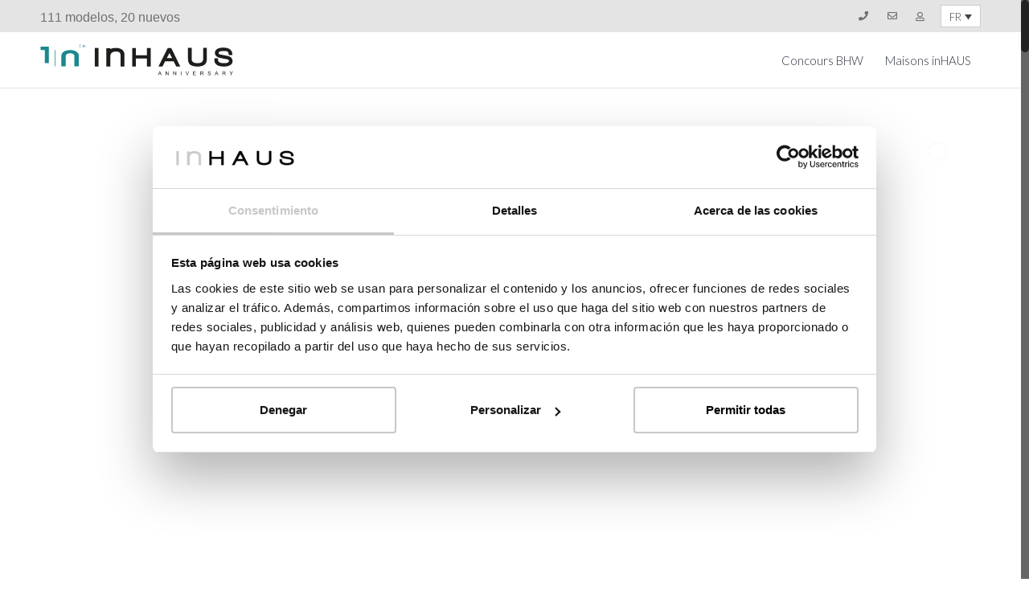

--- FILE ---
content_type: text/html; charset=UTF-8
request_url: https://casasinhaus.com/fr/galeria-de-imagenes-modelo-godella-en-mallorca/
body_size: 25763
content:
<!doctype html>
<html lang="fr-FR" id="arve">
<head>
<meta http-equiv="Content-Type" content="text/html; charset=UTF-8" />
<meta name="viewport" content="width=device-width, initial-scale=1, maximum-scale=1, user-scalable=0" />
<!-- Favicon-->
<title>Galería de imágenes - Modelo Moraira - Barcelona - Casas inHAUS</title>
<script> var theplus_ajax_url = "https://casasinhaus.com/wp-admin/admin-ajax.php";</script><link rel="alternate" hreflang="es-es" href="https://casasinhaus.com/galeria-de-imagenes-modelo-godella-en-mallorca/" />
<link rel="alternate" hreflang="fr-fr" href="https://casasinhaus.com/fr/galeria-de-imagenes-modelo-godella-en-mallorca/" />
			<style type="text/css">
				#cboxOverlay {
					background: repeat 0 0 rgba(0,204,0, 0.3);
				}
			</style>
		
<!-- Google Tag Manager for WordPress by gtm4wp.com -->
<script data-cfasync="false" data-pagespeed-no-defer>//<![CDATA[
	var gtm4wp_datalayer_name = "dataLayer";
	var dataLayer = dataLayer || [];
//]]>
</script>
<!-- End Google Tag Manager for WordPress by gtm4wp.com -->
	<!-- This site is optimized with the Yoast SEO plugin v15.1.1 - https://yoast.com/wordpress/plugins/seo/ -->
	<meta name="description" content="Vivienda prefabricada de hormigón en planta baja distribuida alrededor de patios con un amplio salón comedor cocina, 4 dormitorios y 2 baños." />
	<meta name="robots" content="index, follow, max-snippet:-1, max-image-preview:large, max-video-preview:-1" />
	<link rel="canonical" href="https://casasinhaus.com/fr/galeria-de-imagenes-modelo-godella-en-mallorca/" />
	<meta property="og:locale" content="fr_FR" />
	<meta property="og:type" content="article" />
	<meta property="og:title" content="Galería de imágenes - Modelo Moraira - Barcelona - Casas inHAUS" />
	<meta property="og:description" content="Vivienda prefabricada de hormigón en planta baja distribuida alrededor de patios con un amplio salón comedor cocina, 4 dormitorios y 2 baños." />
	<meta property="og:url" content="https://casasinhaus.com/fr/galeria-de-imagenes-modelo-godella-en-mallorca/" />
	<meta property="og:site_name" content="inHAUS" />
	<meta property="article:publisher" content="https://www.facebook.com/casasmodularesinhaus" />
	<meta property="article:modified_time" content="2022-11-11T13:31:13+00:00" />
	<meta name="twitter:card" content="summary" />
	<meta name="twitter:creator" content="@casasinhaus" />
	<meta name="twitter:site" content="@casasinhaus" />
	<script type="application/ld+json" class="yoast-schema-graph">{"@context":"https://schema.org","@graph":[{"@type":"WebSite","@id":"https://casasinhaus.com/fr/#website","url":"https://casasinhaus.com/fr/","name":"inHAUS","description":"construcci\u00f3n de casas de dise\u00f1o moderno modular, prefabricado y de obra.","potentialAction":[{"@type":"SearchAction","target":"https://casasinhaus.com/fr/?s={search_term_string}","query-input":"required name=search_term_string"}],"inLanguage":"fr-FR"},{"@type":"WebPage","@id":"https://casasinhaus.com/fr/galeria-de-imagenes-modelo-godella-en-mallorca/#webpage","url":"https://casasinhaus.com/fr/galeria-de-imagenes-modelo-godella-en-mallorca/","name":"Galer\u00eda de im\u00e1genes - Modelo Moraira - Barcelona - Casas inHAUS","isPartOf":{"@id":"https://casasinhaus.com/fr/#website"},"datePublished":"2019-04-03T11:16:53+00:00","dateModified":"2022-11-11T13:31:13+00:00","description":"Vivienda prefabricada de hormig\u00f3n en planta baja distribuida alrededor de patios con un amplio sal\u00f3n comedor cocina, 4 dormitorios y 2 ba\u00f1os.","inLanguage":"fr-FR","potentialAction":[{"@type":"ReadAction","target":["https://casasinhaus.com/fr/galeria-de-imagenes-modelo-godella-en-mallorca/"]}]}]}</script>
	<!-- / Yoast SEO plugin. -->


<link rel='dns-prefetch' href='//js.hs-scripts.com' />
<link rel='dns-prefetch' href='//www.google.com' />
<link rel='dns-prefetch' href='//maps.googleapis.com' />
<link rel='dns-prefetch' href='//fonts.googleapis.com' />
<link rel='dns-prefetch' href='//s.w.org' />
<link rel="alternate" type="application/rss+xml" title="inHAUS &raquo; Flux" href="https://casasinhaus.com/fr/feed/" />
		<script type="text/javascript">
			window._wpemojiSettings = {"baseUrl":"https:\/\/s.w.org\/images\/core\/emoji\/13.0.1\/72x72\/","ext":".png","svgUrl":"https:\/\/s.w.org\/images\/core\/emoji\/13.0.1\/svg\/","svgExt":".svg","source":{"concatemoji":"https:\/\/casasinhaus.com\/wp-includes\/js\/wp-emoji-release.min.js?ver=5.6.6"}};
			!function(e,a,t){var n,r,o,i=a.createElement("canvas"),p=i.getContext&&i.getContext("2d");function s(e,t){var a=String.fromCharCode;p.clearRect(0,0,i.width,i.height),p.fillText(a.apply(this,e),0,0);e=i.toDataURL();return p.clearRect(0,0,i.width,i.height),p.fillText(a.apply(this,t),0,0),e===i.toDataURL()}function c(e){var t=a.createElement("script");t.src=e,t.defer=t.type="text/javascript",a.getElementsByTagName("head")[0].appendChild(t)}for(o=Array("flag","emoji"),t.supports={everything:!0,everythingExceptFlag:!0},r=0;r<o.length;r++)t.supports[o[r]]=function(e){if(!p||!p.fillText)return!1;switch(p.textBaseline="top",p.font="600 32px Arial",e){case"flag":return s([127987,65039,8205,9895,65039],[127987,65039,8203,9895,65039])?!1:!s([55356,56826,55356,56819],[55356,56826,8203,55356,56819])&&!s([55356,57332,56128,56423,56128,56418,56128,56421,56128,56430,56128,56423,56128,56447],[55356,57332,8203,56128,56423,8203,56128,56418,8203,56128,56421,8203,56128,56430,8203,56128,56423,8203,56128,56447]);case"emoji":return!s([55357,56424,8205,55356,57212],[55357,56424,8203,55356,57212])}return!1}(o[r]),t.supports.everything=t.supports.everything&&t.supports[o[r]],"flag"!==o[r]&&(t.supports.everythingExceptFlag=t.supports.everythingExceptFlag&&t.supports[o[r]]);t.supports.everythingExceptFlag=t.supports.everythingExceptFlag&&!t.supports.flag,t.DOMReady=!1,t.readyCallback=function(){t.DOMReady=!0},t.supports.everything||(n=function(){t.readyCallback()},a.addEventListener?(a.addEventListener("DOMContentLoaded",n,!1),e.addEventListener("load",n,!1)):(e.attachEvent("onload",n),a.attachEvent("onreadystatechange",function(){"complete"===a.readyState&&t.readyCallback()})),(n=t.source||{}).concatemoji?c(n.concatemoji):n.wpemoji&&n.twemoji&&(c(n.twemoji),c(n.wpemoji)))}(window,document,window._wpemojiSettings);
		</script>
		<style type="text/css">
img.wp-smiley,
img.emoji {
	display: inline !important;
	border: none !important;
	box-shadow: none !important;
	height: 1em !important;
	width: 1em !important;
	margin: 0 .07em !important;
	vertical-align: -0.1em !important;
	background: none !important;
	padding: 0 !important;
}
</style>
	<link rel='stylesheet' id='validate-engine-css-css'  href='https://casasinhaus.com/wp-content/plugins/wysija-newsletters/css/validationEngine.jquery.css?ver=2.18' type='text/css' media='all' />
<link rel='stylesheet' id='login-with-ajax-css'  href='https://casasinhaus.com/wp-content/plugins/login-with-ajax/widget/widget.css?ver=3.1.11' type='text/css' media='all' />
<link rel='stylesheet' id='layerslider-css'  href='https://casasinhaus.com/wp-content/plugins/LayerSlider/assets/static/layerslider/css/layerslider.css?ver=6.11.2' type='text/css' media='all' />
<link rel='stylesheet' id='ls-google-fonts-css'  href='https://fonts.googleapis.com/css?family=Lato:100,300,regular,700,900%7COpen+Sans:300%7CIndie+Flower:regular%7COswald:300,regular,700&#038;subset=latin%2Clatin-ext' type='text/css' media='all' />
<link rel='stylesheet' id='wp-block-library-css'  href='https://casasinhaus.com/wp-includes/css/dist/block-library/style.min.css?ver=5.6.6' type='text/css' media='all' />
<link rel='stylesheet' id='colorboxstyle-css'  href='https://casasinhaus.com/wp-content/plugins/modal-dialog/colorbox/colorbox.css?ver=1.5.6' type='text/css' media='all' />
<link rel='stylesheet' id='popup-contact-form-css'  href='https://casasinhaus.com/wp-content/plugins/popup-contact-form/popup-contact-form.css?ver=5.6.6' type='text/css' media='all' />
<link rel='stylesheet' id='wml_client_style-css'  href='https://casasinhaus.com/wp-content/plugins/wp-masonry-layout/css/wmlc_client.css?ver=5.6.6' type='text/css' media='all' />
<link rel='stylesheet' id='wpml-legacy-dropdown-0-css'  href='//casasinhaus.com/wp-content/plugins/sitepress-multilingual-cms/templates/language-switchers/legacy-dropdown/style.css?ver=1' type='text/css' media='all' />
<link rel='stylesheet' id='wpml-legacy-horizontal-list-0-css'  href='//casasinhaus.com/wp-content/plugins/sitepress-multilingual-cms/templates/language-switchers/legacy-list-horizontal/style.css?ver=1' type='text/css' media='all' />
<style id='wpml-legacy-horizontal-list-0-inline-css' type='text/css'>
.wpml-ls-statics-shortcode_actions, .wpml-ls-statics-shortcode_actions .wpml-ls-sub-menu, .wpml-ls-statics-shortcode_actions a {border-color:#cdcdcd;}.wpml-ls-statics-shortcode_actions a {color:#444444;background-color:#ffffff;}.wpml-ls-statics-shortcode_actions a:hover,.wpml-ls-statics-shortcode_actions a:focus {color:#000000;background-color:#eeeeee;}.wpml-ls-statics-shortcode_actions .wpml-ls-current-language>a {color:#444444;background-color:#ffffff;}.wpml-ls-statics-shortcode_actions .wpml-ls-current-language:hover>a, .wpml-ls-statics-shortcode_actions .wpml-ls-current-language>a:focus {color:#000000;background-color:#eeeeee;}
</style>
<link rel='stylesheet' id='theplus-front-css-css'  href='//casasinhaus.com/wp-content/uploads/theplus-addons/theplus-post-30043.min.css?ver=1768101529' type='text/css' media='all' />
<link rel='stylesheet' id='plus-icons-mind-css-css'  href='//casasinhaus.com/wp-content/plugins/theplus_elementor_addon/assets/css/extra/iconsmind.min.css?ver=4.1.7' type='text/css' media='all' />
<link rel='stylesheet' id='noo-main-style-css'  href='https://casasinhaus.com/wp-content/themes/inhaus/assets/css/noo.css' type='text/css' media='all' />
<link rel='stylesheet' id='noo-custom-style-css'  href='https://casasinhaus.com/wp-content/uploads/noo_citilights/custom.css' type='text/css' media='all' />
<link rel='stylesheet' id='noo-style-css'  href='https://casasinhaus.com/wp-content/themes/inhaus/style.css' type='text/css' media='all' />
<link rel='stylesheet' id='vendor-font-awesome-css-css'  href='https://casasinhaus.com/wp-content/themes/inhaus/framework/vendor/fontawesome/css/font-awesome.min.css?ver=4.1.0' type='text/css' media='all' />
<link rel='stylesheet' id='noo-google-fonts-default-css'  href='https://fonts.googleapis.com/css?family=Lato:100,300,400,700,900,300italic,400italic' type='text/css' media='all' />
<link rel='stylesheet' id='recent-posts-widget-with-thumbnails-public-style-css'  href='https://casasinhaus.com/wp-content/plugins/recent-posts-widget-with-thumbnails/public.css?ver=7.1.1' type='text/css' media='all' />
<link rel='stylesheet' id='dashicons-css'  href='https://casasinhaus.com/wp-includes/css/dashicons.min.css?ver=5.6.6' type='text/css' media='all' />
<link rel='stylesheet' id='zoom-instagram-widget-css'  href='https://casasinhaus.com/wp-content/plugins/instagram-widget-by-wpzoom/css/instagram-widget.css?ver=1.9.2' type='text/css' media='all' />
<link rel='stylesheet' id='magnific-popup-css'  href='https://casasinhaus.com/wp-content/plugins/instagram-widget-by-wpzoom/assets/frontend/magnific-popup/magnific-popup.css?ver=1.9.2' type='text/css' media='all' />
<link rel='stylesheet' id='swiper-css-css'  href='https://casasinhaus.com/wp-content/plugins/instagram-widget-by-wpzoom/assets/frontend/swiper/swiper.css?ver=1.9.2' type='text/css' media='all' />
<link rel='stylesheet' id='jet-elements-css'  href='https://casasinhaus.com/wp-content/plugins/jet-elements/assets/css/jet-elements.css?ver=2.5.3' type='text/css' media='all' />
<link rel='stylesheet' id='jet-elements-skin-css'  href='https://casasinhaus.com/wp-content/plugins/jet-elements/assets/css/jet-elements-skin.css?ver=2.5.3' type='text/css' media='all' />
<link rel='stylesheet' id='elementor-icons-css'  href='https://casasinhaus.com/wp-content/plugins/elementor/assets/lib/eicons/css/elementor-icons.min.css?ver=5.13.0' type='text/css' media='all' />
<link rel='stylesheet' id='elementor-frontend-legacy-css'  href='https://casasinhaus.com/wp-content/plugins/elementor/assets/css/frontend-legacy.min.css?ver=3.4.7' type='text/css' media='all' />
<link rel='stylesheet' id='elementor-frontend-css'  href='https://casasinhaus.com/wp-content/plugins/elementor/assets/css/frontend.min.css?ver=3.4.7' type='text/css' media='all' />
<style id='elementor-frontend-inline-css' type='text/css'>
@font-face{font-family:eicons;src:url(https://casasinhaus.com/wp-content/plugins/elementor/assets/lib/eicons/fonts/eicons.eot?5.10.0);src:url(https://casasinhaus.com/wp-content/plugins/elementor/assets/lib/eicons/fonts/eicons.eot?5.10.0#iefix) format("embedded-opentype"),url(https://casasinhaus.com/wp-content/plugins/elementor/assets/lib/eicons/fonts/eicons.woff2?5.10.0) format("woff2"),url(https://casasinhaus.com/wp-content/plugins/elementor/assets/lib/eicons/fonts/eicons.woff?5.10.0) format("woff"),url(https://casasinhaus.com/wp-content/plugins/elementor/assets/lib/eicons/fonts/eicons.ttf?5.10.0) format("truetype"),url(https://casasinhaus.com/wp-content/plugins/elementor/assets/lib/eicons/fonts/eicons.svg?5.10.0#eicon) format("svg");font-weight:400;font-style:normal}
</style>
<link rel='stylesheet' id='elementor-post-38898-css'  href='https://casasinhaus.com/wp-content/uploads/elementor/css/post-38898.css?ver=1767956470' type='text/css' media='all' />
<link rel='stylesheet' id='elementor-pro-css'  href='https://casasinhaus.com/wp-content/plugins/elementor-pro/assets/css/frontend.min.css?ver=3.0.10' type='text/css' media='all' />
<link rel='stylesheet' id='uael-frontend-css'  href='https://casasinhaus.com/wp-content/plugins/ultimate-elementor/assets/min-css/uael-frontend.min.css?ver=1.22.1' type='text/css' media='all' />
<link rel='stylesheet' id='wpforms-full-css'  href='https://casasinhaus.com/wp-content/plugins/wpforms/assets/css/wpforms-full.min.css?ver=1.6.5.1' type='text/css' media='all' />
<link rel='stylesheet' id='jet-tabs-frontend-css'  href='https://casasinhaus.com/wp-content/plugins/jet-tabs/assets/css/jet-tabs-frontend.css?ver=2.1.10' type='text/css' media='all' />
<link rel='stylesheet' id='font-awesome-5-all-css'  href='https://casasinhaus.com/wp-content/plugins/elementor/assets/lib/font-awesome/css/all.min.css?ver=3.4.7' type='text/css' media='all' />
<link rel='stylesheet' id='font-awesome-4-shim-css'  href='https://casasinhaus.com/wp-content/plugins/elementor/assets/lib/font-awesome/css/v4-shims.min.css?ver=3.4.7' type='text/css' media='all' />
<link rel='stylesheet' id='elementor-global-css'  href='https://casasinhaus.com/wp-content/uploads/elementor/css/global.css?ver=1767956472' type='text/css' media='all' />
<link rel='stylesheet' id='js_composer_front-css'  href='https://casasinhaus.com/wp-content/plugins/js_composer/assets/css/js_composer.min.css?ver=6.5.0' type='text/css' media='all' />
<link rel='stylesheet' id='wp-featherlight-css'  href='https://casasinhaus.com/wp-content/plugins/wp-featherlight/css/wp-featherlight.min.css?ver=1.3.4' type='text/css' media='all' />
<link rel='stylesheet' id='google-fonts-1-css'  href='https://fonts.googleapis.com/css?family=Lato%3A100%2C100italic%2C200%2C200italic%2C300%2C300italic%2C400%2C400italic%2C500%2C500italic%2C600%2C600italic%2C700%2C700italic%2C800%2C800italic%2C900%2C900italic%7CAbril+Fatface%3A100%2C100italic%2C200%2C200italic%2C300%2C300italic%2C400%2C400italic%2C500%2C500italic%2C600%2C600italic%2C700%2C700italic%2C800%2C800italic%2C900%2C900italic%7CRoboto%3A100%2C100italic%2C200%2C200italic%2C300%2C300italic%2C400%2C400italic%2C500%2C500italic%2C600%2C600italic%2C700%2C700italic%2C800%2C800italic%2C900%2C900italic&#038;display=auto&#038;ver=5.6.6' type='text/css' media='all' />
<script type='text/javascript' id='jquery-core-js-extra'>
/* <![CDATA[ */
var uael_script = {"post_loader":"https:\/\/casasinhaus.com\/wp-content\/plugins\/ultimate-elementor\/assets\/img\/post-loader.gif","url":"https:\/\/casasinhaus.com\/wp-admin\/admin-ajax.php","search_str":"Search:","table_not_found_str":"No matching records found","table_length_string":"Show _MENU_ Entries","uael_particles_url":"https:\/\/casasinhaus.com\/wp-content\/plugins\/ultimate-elementor\/assets\/min-js\/uael-particles.min.js","particles_url":"https:\/\/casasinhaus.com\/wp-content\/plugins\/ultimate-elementor\/assets\/lib\/particles\/particles.min.js"};
var uael = {"ajax_url":"https:\/\/casasinhaus.com\/wp-admin\/admin-ajax.php"};
var uaelRegistration = {"invalid_mail":"Enter valid Email!","pass_unmatch":"The specified password do not match!","required":"This Field is required!","form_nonce":"a0a3b9a1f5","incorrect_password":"Error: The Password you have entered is incorrect.","invalid_username":"Unknown username. Check again or try your email address.","invalid_email":"Unknown email address. Check again or try your username."};
/* ]]> */
</script>
<script type='text/javascript' src='https://casasinhaus.com/wp-includes/js/jquery/jquery.min.js?ver=3.5.1' id='jquery-core-js'></script>
<script type='text/javascript' src='https://casasinhaus.com/wp-includes/js/jquery/jquery-migrate.min.js?ver=3.3.2' id='jquery-migrate-js'></script>
<script type='text/javascript' id='jquery-js-after'>
window.scope_array = [];
								window.backend = 0;
								jQuery.cachedScript = function( url, options ) {
									// Allow user to set any option except for dataType, cache, and url.
									options = jQuery.extend( options || {}, {
										dataType: "script",
										cache: true,
										url: url
									});
									// Return the jqXHR object so we can chain callbacks.
									return jQuery.ajax( options );
								};
							    jQuery( window ).on( "elementor/frontend/init", function() {
									elementorFrontend.hooks.addAction( "frontend/element_ready/global", function( $scope, $ ){
										if ( "undefined" == typeof $scope ) {
												return;
										}
										if ( $scope.hasClass( "uael-particle-yes" ) ) {
											window.scope_array.push( $scope );
											$scope.find(".uael-particle-wrapper").addClass("js-is-enabled");
										}else{
											return;
										}
										if(elementorFrontend.isEditMode() && $scope.find(".uael-particle-wrapper").hasClass("js-is-enabled") && window.backend == 0 ){		
											var uael_url = uael_script.uael_particles_url;
											
											jQuery.cachedScript( uael_url );
											window.backend = 1;
										}else if(elementorFrontend.isEditMode()){
											var uael_url = uael_script.uael_particles_url;
											jQuery.cachedScript( uael_url ).done(function(){
												var flag = true;
											});
										}
									});
								});
								jQuery(document).ready(function(){
									if ( jQuery.find( ".uael-particle-yes" ).length < 1 ) {
										return;
									}
									var uael_url = uael_script.uael_particles_url;
									jQuery.cachedScript = function( url, options ) {
										// Allow user to set any option except for dataType, cache, and url.
										options = jQuery.extend( options || {}, {
											dataType: "script",
											cache: true,
											url: url
										});
										// Return the jqXHR object so we can chain callbacks.
										return jQuery.ajax( options );
									};
									jQuery.cachedScript( uael_url );
								});	
</script>
<script type='text/javascript' id='login-with-ajax-js-extra'>
/* <![CDATA[ */
var LWA = {"ajaxurl":"https:\/\/casasinhaus.com\/wp-admin\/admin-ajax.php"};
/* ]]> */
</script>
<script type='text/javascript' src='https://casasinhaus.com/wp-content/plugins/login-with-ajax/widget/login-with-ajax.js?ver=3.1.11' id='login-with-ajax-js'></script>
<script type='text/javascript' id='layerslider-utils-js-extra'>
/* <![CDATA[ */
var LS_Meta = {"v":"6.11.2","fixGSAP":"1"};
/* ]]> */
</script>
<script type='text/javascript' src='https://casasinhaus.com/wp-content/plugins/LayerSlider/assets/static/layerslider/js/layerslider.utils.js?ver=6.11.2' id='layerslider-utils-js'></script>
<script type='text/javascript' src='https://casasinhaus.com/wp-content/plugins/LayerSlider/assets/static/layerslider/js/layerslider.kreaturamedia.jquery.js?ver=6.11.2' id='layerslider-js'></script>
<script type='text/javascript' src='https://casasinhaus.com/wp-content/plugins/LayerSlider/assets/static/layerslider/js/layerslider.transitions.js?ver=6.11.2' id='layerslider-transitions-js'></script>
<script type='text/javascript' src='https://casasinhaus.com/wp-content/plugins/flowpaper-lite-pdf-flipbook/assets/lity/lity.min.js' id='lity-js-js'></script>
<script type='text/javascript' src='https://casasinhaus.com/wp-content/plugins/modal-dialog/cookie.js?ver=1.0' id='jquerycookies-js'></script>
<script type='text/javascript' src='https://casasinhaus.com/wp-content/plugins/modal-dialog/colorbox/jquery.colorbox-min.js?ver=1.5.6' id='colorboxpack-js'></script>
<script type='text/javascript' src='https://casasinhaus.com/wp-content/plugins/popup-contact-form/popup-contact-form.js?ver=5.6.6' id='popup-contact-form-js'></script>
<script type='text/javascript' src='https://casasinhaus.com/wp-content/plugins/popup-contact-form/popup-contact-popup.js?ver=5.6.6' id='popup-contact-popup-js'></script>
<script type='text/javascript' src='https://casasinhaus.com/wp-content/plugins/wp-masonry-layout/js/wmljs.js?ver=5.6.6' id='wmljs-js'></script>
<script type='text/javascript' src='https://casasinhaus.com/wp-content/plugins/wp-masonry-layout/js/jquery.infinitescroll.min.js?ver=5.6.6' id='wml_infinity_scroll-js'></script>
<script type='text/javascript' src='//casasinhaus.com/wp-content/plugins/sitepress-multilingual-cms/templates/language-switchers/legacy-dropdown/script.js?ver=1' id='wpml-legacy-dropdown-0-js'></script>
<script type='text/javascript' src='https://casasinhaus.com/wp-content/plugins/duracelltomi-google-tag-manager/js/gtm4wp-contact-form-7-tracker.js?ver=1.13.1' id='gtm4wp-contact-form-7-tracker-js'></script>
<script type='text/javascript' src='https://casasinhaus.com/wp-content/plugins/duracelltomi-google-tag-manager/js/gtm4wp-form-move-tracker.js?ver=1.13.1' id='gtm4wp-form-move-tracker-js'></script>
<script type='text/javascript' src='//maps.googleapis.com/maps/api/js?key=&#038;sensor=false' id='gmaps-js-js'></script>
<script type='text/javascript' src='https://casasinhaus.com/wp-content/themes/inhaus/framework/vendor/modernizr-2.7.1.min.js' id='vendor-modernizr-js'></script>
<script type='text/javascript' src='https://casasinhaus.com/wp-content/plugins/elementor/assets/lib/font-awesome/js/v4-shims.min.js?ver=3.4.7' id='font-awesome-4-shim-js'></script>
<meta name="generator" content="Powered by LayerSlider 6.11.2 - Multi-Purpose, Responsive, Parallax, Mobile-Friendly Slider Plugin for WordPress." />
<!-- LayerSlider updates and docs at: https://layerslider.kreaturamedia.com -->
<link rel="https://api.w.org/" href="https://casasinhaus.com/fr/wp-json/" /><link rel="alternate" type="application/json" href="https://casasinhaus.com/fr/wp-json/wp/v2/pages/30043" /><link rel="EditURI" type="application/rsd+xml" title="RSD" href="https://casasinhaus.com/xmlrpc.php?rsd" />
<link rel="wlwmanifest" type="application/wlwmanifest+xml" href="https://casasinhaus.com/wp-includes/wlwmanifest.xml" /> 
<meta name="generator" content="WordPress 5.6.6" />
<link rel='shortlink' href='https://casasinhaus.com/fr/?p=30043' />
<link rel="alternate" type="application/json+oembed" href="https://casasinhaus.com/fr/wp-json/oembed/1.0/embed?url=https%3A%2F%2Fcasasinhaus.com%2Ffr%2Fgaleria-de-imagenes-modelo-godella-en-mallorca%2F" />
<link rel="alternate" type="text/xml+oembed" href="https://casasinhaus.com/fr/wp-json/oembed/1.0/embed?url=https%3A%2F%2Fcasasinhaus.com%2Ffr%2Fgaleria-de-imagenes-modelo-godella-en-mallorca%2F&#038;format=xml" />
<meta name="generator" content="WPML ver:4.4.8 stt:1,4,3,2;" />
<script type="text/javascript">
(function(h,e,a,t,m,p) {
m=e.createElement(a);m.async=!0;m.src=t;
p=e.getElementsByTagName(a)[0];p.parentNode.insertBefore(m,p);
})(window,document,'script','https://u.heatmap.it/log.js');
</script>
		<!-- Facebook Pixel Code -->
<script>
!function(f,b,e,v,n,t,s){if(f.fbq)return;n=f.fbq=function(){n.callMethod?n.callMethod.apply(n,arguments):n.queue.push(arguments)};
if(!f._fbq)f._fbq=n;n.push=n;n.loaded=!0;n.version='2.0';n.queue=[];t=b.createElement(e);t.async=!0;t.src=v;s=b.getElementsByTagName(e)[0];
s.parentNode.insertBefore(t,s)}(window,document,'script','https://connect.facebook.net/en_US/fbevents.js');
fbq('init', '458354765479525'); 
fbq('track', 'PageView');
</script>
<noscript><img height="1" width="1" src="https://www.facebook.com/tr?id=458354765479525&ev=PageView&noscript=1"/></noscript>
<!-- End Facebook Pixel Code -->

<meta name="facebook-domain-verification" content="87ky8n4v1i8xko6n9y36hgrnos97rb" />			<!-- DO NOT COPY THIS SNIPPET! Start of Page Analytics Tracking for HubSpot WordPress plugin v7.45.4-->
			<script type="text/javascript">
				var _hsq = _hsq || [];
				_hsq.push(["setContentType", "standard-page"]);
			</script>
			<!-- DO NOT COPY THIS SNIPPET! End of Page Analytics Tracking for HubSpot WordPress plugin -->
						<script>
				(function() {
					var hbspt = window.hbspt = window.hbspt || {};
					hbspt.forms = hbspt.forms || {};
					hbspt._wpFormsQueue = [];
					hbspt.enqueueForm = function(formDef) {
						if (hbspt.forms && hbspt.forms.create) {
							hbspt.forms.create(formDef);
						} else {
							hbspt._wpFormsQueue.push(formDef);
						}
					}
					Object.defineProperty(window.hbspt.forms, 'create', {
						configurable: true,
						get: function() {
							return hbspt._wpCreateForm;
						},
						set: function(value) {
							hbspt._wpCreateForm = value;
							for (var i = 0; i < hbspt._wpFormsQueue.length; i++) {
								var formDef = hbspt._wpFormsQueue[i];
								hbspt._wpCreateForm.call(hbspt.forms, formDef);
							}
						},
					})
				})();
			</script>
		
<!-- Google Tag Manager for WordPress by gtm4wp.com -->
<script data-cfasync="false" data-pagespeed-no-defer>//<![CDATA[
var google_tag_params = {"siteID":0,"siteName":"","pagePostType":"page","pagePostType2":"single-page","pagePostAuthor":"m.navarro"};
	var dataLayer_content = {"siteID":0,"siteName":"","pagePostType":"page","pagePostType2":"single-page","pagePostAuthor":"m.navarro","google_tag_params":window.google_tag_params};
	dataLayer.push( dataLayer_content );//]]>
</script>
<script data-cfasync="false">//<![CDATA[
(function(w,d,s,l,i){w[l]=w[l]||[];w[l].push({'gtm.start':
new Date().getTime(),event:'gtm.js'});var f=d.getElementsByTagName(s)[0],
j=d.createElement(s),dl=l!='dataLayer'?'&l='+l:'';j.async=true;j.src=
'//www.googletagmanager.com/gtm.'+'js?id='+i+dl;f.parentNode.insertBefore(j,f);
})(window,document,'script','dataLayer','GTM-T7T35N7');//]]>
</script>
<!-- End Google Tag Manager -->
<!-- End Google Tag Manager for WordPress by gtm4wp.com --><link rel="apple-touch-icon" sizes="180x180" href="/wp-content/uploads/fbrfg/apple-touch-icon.png">
<link rel="icon" type="image/png" sizes="32x32" href="/wp-content/uploads/fbrfg/favicon-32x32.png">
<link rel="icon" type="image/png" sizes="16x16" href="/wp-content/uploads/fbrfg/favicon-16x16.png">
<link rel="manifest" href="/wp-content/uploads/fbrfg/site.webmanifest">
<link rel="mask-icon" href="/wp-content/uploads/fbrfg/safari-pinned-tab.svg" color="#5bbad5">
<link rel="shortcut icon" href="/wp-content/uploads/fbrfg/favicon.ico">
<meta name="msapplication-TileColor" content="#da532c">
<meta name="msapplication-config" content="/wp-content/uploads/fbrfg/browserconfig.xml">
<meta name="theme-color" content="#ffffff"><style>@media screen and (max-width:650px){

.cc-window{
position: absolute !important;
top: 40px !important;
bottom: 0;
transform: none !important;
left: 0 !important;
font-size: 70%;
}

}

div.uael-modal-parent-wrapper div.uael-modal div.gform_wrapper {
    display: block!important;
}</style><meta name="generator" content="Powered by WPBakery Page Builder - drag and drop page builder for WordPress."/>
		<style type="text/css" id="wp-custom-css">
			.vc_custom_heading a {
    border-radius: 0px 0px 0px 0px;
    color: #000000;
    background-color: #F2EFEF;
    border-style: solid;
    border-width: 1px 1px;
    border-color: #000000;
    font-family: "Trebuchet MS", Sans-serif;
    font-size: 16px;
    color: #202020 !important;
    font-weight: 500;
}
.read-more:hover, .read-more:focus, .read-more:active, .read-more.active, .open>.dropdown-toggle.read-more {
   	background-color: #FFF !important;
    border-color: #000000 !important;
	  border-style: solid !important;
    border-width: 1px 1px 1px 1px !important;
			
}
element.style {
}
.vc_btn3.vc_btn3-color-blue, .vc_btn3.vc_btn3-color-blue.vc_btn3-style-flat {
    color: #000;
    border-radius: 0px 0px 0px 0px;
    background-color: #f2efef;
    border-style: solid;
    border-width: 1px 1px 1px 1px;
    border-color: black;
    font-family: trebuchet ms;
    font-size: 16px;
}
.vc_btn3.vc_btn3-size-md {
    font-size: 14px;
    padding: 12px 36px;
}
	
.properties .hentry .property-info .property-action a {
    border-radius: 0px 0px 0px 0px;
    color: #000000;
    background-color: #F2EFEF;
    border-style: solid;
    border-width: 1px 1px 1px 1px;
    border-color: #000000;
    font-family: "Trebuchet MS", Sans-serif;
    font-size: 16px;
    color: #202020 !important;
    font-weight: 500;
}

.properties .hentry .property-info .property-action a:hover {
    background-color: #FFF;
	border-color: #000000;}

.pagination .page-numbers.current, .pagination a.page-numbers:hover{background:#FFF;color:#000;font-weight:bold;border-color:#000;}
.pagination a.page-numbers{border-color:#000;color:#000;}

.pagination .page-numbers {padding: 0 15px; height: 40px; line-height: 40px;}

.noo-lightbox-item{pointer-events:all;}

.featherlight{background-color:rgba(0,0,0,.8);}

.properties-content {display: flex; flex-flow: wrap;}

.dropdown.flechita:before{
	content: "\f107";
	width: 17px;
    background-color: transparent;
    border: 0px solid;
    height: 48px;
    padding-left: 0px;
    line-height: 40px;
	position: absolute;
    right: 0;
    text-align: center;
font-family: "fontawesome";
    font-style: normal;
    font-weight: normal;
    text-decoration: inherit;
    -webkit-font-smoothing: antialiased;
    speak: none;
    padding-right: 5px;
    opacity: .5;pointer-events:none;}

.navbar-brand .noo-logo-img, .navbar-brand .noo-logo-retina-img{height:40px;}

@media screen and (max-width:600px){
	.elementor-40161 .elementor-element.elementor-element-e5f6c46{position:relative; top:0 !important;}
	.elementor-40161 .elementor-element.elementor-element-e5f6c46 p{text-align:center;}
}

.elementor-26940 .elementor-element.elementor-element-8ce8b39 .jet-posts .jet-more:hover {
    text-decoration: none;
    background-color: #EEE;
    border: solid 1px #111 !important;
}

.grecaptcha-badge{display:none !important;}		</style>
		    <style type="text/css">body.nice-scroll:not(.boxed-layout) .navbar-fixed-top{margin-top:30px;}
.noo-topbar .topbar-inner .topbar-content li + li {
    border-left: 0px solid #F3F3F3;
}
#lang_sel_list {
    height: 20px;
    position: relative;
    z-index: 99;
    font-family: verdana,arial,sans-serif;
    margin-top: 3px;
}
.gform_wrapper.gf_browser_chrome .gfield_checkbox li input, .gform_wrapper.gf_browser_chrome .gfield_checkbox li input[type=checkbox], .gform_wrapper.gf_browser_chrome .gfield_radio li input[type=radio]{width:16px !important; height:16px !important;}</style>
  <noscript><style> .wpb_animate_when_almost_visible { opacity: 1; }</style></noscript>
<!--[if lt IE 9]>
<script src="https://casasinhaus.com/wp-content/themes/inhaus/framework/vendor/respond.min.js"></script>
<![endif]-->
<meta name="google-site-verification" content="-txCvSaFqyXVKg90VmJqmL_BXsgppqrgLslBTXPxcic" />
<meta name="p:domain_verify" content="c45e3481180533fc062e7ad3751b6029"/>
<meta name="p:domain_verify" content="f4501eff02eacb813882fd1bb8dda715"/>
<meta name="facebook-domain-verification" content="i8pn6fsrftjrflof8ht6323keowict" />
<script data-ad-client="ca-pub-2479460693995096" async src="https://pagead2.googlesyndication.com/pagead/js/adsbygoogle.js"></script>
</head>

<body data-rsssl=1 class="page-template-default page page-id-30043 wp-custom-logo wp-featherlight-captions  page-fullwidth full-width-layout enable-nice-scroll wpb-js-composer js-comp-ver-6.5.0 vc_responsive elementor-default elementor-kit-38898 elementor-page elementor-page-30043">



	<div class="site">

					<div data-elementor-type="footer" data-elementor-id="40161" class="elementor elementor-40161" data-elementor-settings="[]">
		<div class="elementor-section-wrap">
					<section class="elementor-section elementor-top-section elementor-element elementor-element-e5f6c46 elementor-section-boxed elementor-section-height-default elementor-section-height-default" data-id="e5f6c46" data-element_type="section" data-settings="{&quot;background_background&quot;:&quot;classic&quot;,&quot;sticky&quot;:&quot;top&quot;,&quot;sticky_on&quot;:[&quot;desktop&quot;,&quot;tablet&quot;,&quot;mobile&quot;],&quot;sticky_offset&quot;:0,&quot;sticky_effects_offset&quot;:0}">
						<div class="elementor-container elementor-column-gap-no">
							<div class="elementor-row">
					<div class="elementor-column elementor-col-50 elementor-top-column elementor-element elementor-element-529b380" data-id="529b380" data-element_type="column">
			<div class="elementor-column-wrap elementor-element-populated">
							<div class="elementor-widget-wrap">
						<div class="elementor-element elementor-element-e539853 elementor-widget__width-auto elementor-widget-mobile__width-inherit elementor-widget elementor-widget-text-editor" data-id="e539853" data-element_type="widget" data-widget_type="text-editor.default">
				<div class="elementor-widget-container">
								<div class="elementor-text-editor elementor-clearfix">
				<p><span style="font-family: 'trebuchet ms', geneva, sans-serif;">111 modelos, 20 nuevos</span></p>					</div>
						</div>
				</div>
						</div>
					</div>
		</div>
				<div class="elementor-column elementor-col-50 elementor-top-column elementor-element elementor-element-b4d9f57" data-id="b4d9f57" data-element_type="column">
			<div class="elementor-column-wrap elementor-element-populated">
							<div class="elementor-widget-wrap">
						<div class="elementor-element elementor-element-6a14ea5 elementor-icon-list--layout-inline elementor-widget__width-auto elementor-list-item-link-full_width elementor-widget elementor-widget-icon-list" data-id="6a14ea5" data-element_type="widget" data-widget_type="icon-list.default">
				<div class="elementor-widget-container">
					<ul class="elementor-icon-list-items elementor-inline-items">
							<li class="elementor-icon-list-item elementor-inline-item">
											<a href="tel:+34963519219">

												<span class="elementor-icon-list-icon">
							<i aria-hidden="true" class="fas fa-phone"></i>						</span>
										<span class="elementor-icon-list-text"></span>
											</a>
									</li>
								<li class="elementor-icon-list-item elementor-inline-item">
											<a href="https://casasinhaus.com/contacto/">

												<span class="elementor-icon-list-icon">
							<i aria-hidden="true" class="far fa-envelope"></i>						</span>
										<span class="elementor-icon-list-text"></span>
											</a>
									</li>
						</ul>
				</div>
				</div>
				<div class="elementor-element elementor-element-8eaa18a elementor-widget__width-auto elementor-widget elementor-widget-tp-wp-login-register" data-id="8eaa18a" data-element_type="widget" data-widget_type="tp-wp-login-register.tp-dropdown">
				<div class="elementor-widget-container">
			<div class="tp-wp-lrcf ">				<div id="lr8eaa18a" class="tp-user-login tp-user-login-skin-dropdown">
					<a class="elementor-button tp-button-dropdown" href="javascript:void(0)">
								<span class="elementor-button-content-wrapper">				
			<span class="elementor-button-text">
				<i aria-hidden="true" class="far fa-user"></i>			</span>
		</span>
							</a>
					<div >
						<div class="elementor-form-fields-wrapper">
							<div class="lr-extra-div tp-lrfp-lyot-con-right">
																
		<form id="tp-user-loginlr8eaa18a" class="tp-form-stacked " method="post" action="login">
			<div class="tp-user-login-status"></div>
			<div class="tp-field-group tp-l-lr-user-name">
				<label for="userlr8eaa18a" class="tp-form-label"></label><div class="tp-form-controls"><input type="text" name="log" id="userlr8eaa18a" placeholder="Usuario" class="tp-input" required></div>			</div>

			<div class="tp-field-group tp-l-lr-password">
				<label for="passwordlr8eaa18a" class="tp-form-label"></label><div class="tp-form-controls"><input type="password" name="pwd" id="passwordlr8eaa18a" placeholder="Contraseña" class="tp-input" required></div>			</div>

							<div class="tp-field-group tp-remember-me">
					<label for="remember-me-lr8eaa18a" class="tp-form-label">
						<input type="checkbox" id="remember-me-lr8eaa18a" class="tp-checkbox" name="rememberme" value="forever"> 
						<label class="remember-me-label" for="remember-me-lr8eaa18a">Recuérdame</label>
					</label>
				</div>
						
			<div class="elementor-field-type-submit tp-field-group">
				<button type="submit" class="tp-button" name="wp-submit">
											<span>Acceso de usuario</span>
									</button>
			</div>

							<div class="tp-field-group  tp-user-login-password">
					   
											<a  href="#" class="tp-lost-password">¿Has olvidado la contraseña?</a>
					
										
				</div>
						
			<input type="hidden" id="tp-user-login-sc" name="tp-user-login-sc" value="2d18a6876f" /><input type="hidden" name="_wp_http_referer" value="/fr/galeria-de-imagenes-modelo-godella-en-mallorca/" /><div class="theplus-notification"><div class="tp-lr-response"></div></div>		</form>
				<form id="tp-user-lost-passwordlr8eaa18a" class="tp-form-stacked-fp" method="post" action="forgot-password" data-f_p_opt="default" data-tceol="[]">
			<input type="hidden" id="tp_user_lost_password_nonce" name="tp_user_lost_password_nonce" value="0480fb4044" /><input type="hidden" name="_wp_http_referer" value="/fr/galeria-de-imagenes-modelo-godella-en-mallorca/" />			<a class="tp-lpu-back"><i aria-hidden="true" class="fa fa-arrow-circle-left"></i></a>			<span class="tp-forgot-password-label"><p>¿Has olvidado la contraseña?</p></span>			<div class="tp-ulp-input-group">
				<input type="text" name="user_login" id="user_loginlr8eaa18a" placeholder="Username/Email" class="tp-input" required>
			</div>
						<input type="hidden" name="_tp_login_form" value="lostPassword">
			<button type="submit" class="tp-button-fp">Email Reset Link</button>			
			<div class="theplus-notification"><div class="tp-lr-response"></div></div>
			
		</form>
		
				<script type="text/javascript">
			jQuery(document).ready(function($) {
				
				var forgot_pass_form = 'form#tp-user-lost-passwordlr8eaa18a';
				var fp_loading_text='<span class="loading-spinner-fp"><i class="fas fa-spinner fa-pulse fa-3x fa-fw"></i></span>Por favor espere...';
				var fp_loading='<span class="loading-spinner-reg"><i class="far fa-times-circle" aria-hidden="true"></i></span>';
				var fp_correct_email='<span class="loading-spinner-reg"><i class="far fa-envelope" aria-hidden="true"></i></span>Hemos enviado un enlace a su email';
				var fp_err_msg='<span class="loading-spinner-reg"><i class="far fa-envelope" aria-hidden="true"></i></span>Algo ha ido mal, vuelve a intentarlo';
			    
			    $(forgot_pass_form).on('submit', function(e){
			        $.ajax({
			            type: 'POST',
			            dataType: 'json',
			            url: theplus_ajax_url,
			            data: { 
			                'action': 'theplus_ajax_forgot_password',
			                'user_login': $(forgot_pass_form + ' #user_loginlr8eaa18a').val(),
							'f_p_opt': $(forgot_pass_form).data('f_p_opt'), 
							'resetpageurl': 'https://casasinhaus.com/fr/galeria-de-imagenes-modelo-godella-en-mallorca/',
							'forgotpageurl': 'https://casasinhaus.com/fr/galeria-de-imagenes-modelo-godella-en-mallorca/',
							'tceol':$(forgot_pass_form).data('tceol'), 
							'nonce': $(forgot_pass_form + ' #tp_user_lost_password_nonce').val()
			            },
						beforeSend: function(){							
							$("#tp-user-lost-passwordlr8eaa18a .theplus-notification").addClass("active");
							$("#tp-user-lost-passwordlr8eaa18a .theplus-notification .tp-lr-response").html(fp_loading_text);
						},
			            success: function(data) {
						
								if(data.message){
									$("#tp-user-lost-passwordlr8eaa18a .theplus-notification").addClass("active");
									$("#tp-user-lost-passwordlr8eaa18a .theplus-notification .tp-lr-response").html(fp_loading + data.message);
								}else{
									$("#tp-user-lost-passwordlr8eaa18a .theplus-notification").addClass("active");
									$("#tp-user-lost-passwordlr8eaa18a .theplus-notification .tp-lr-response").html(fp_loading + 'Is Not Working Server Issue...');
								}
			            },
						complete: function(){
							setTimeout(function(){
								$("#tp-user-lost-passwordlr8eaa18a .theplus-notification").removeClass("active");	
							}, 3200);
						}
			        });
			        e.preventDefault();
					
			    });
			
			});
		</script>
									</div>
						</div>

					</div>
				</div>
					
					
		<script type="text/javascript">
			jQuery(document).ready(function($) {				
				//login start
				var login_form = 'form#tp-user-loginlr8eaa18a';
				var loading_text='<span class="loading-spinner-log"><i class="fas fa-spinner fa-pulse fa-3x fa-fw"></i></span>Por favor espere...';
				var notverify='<span class="loading-spinner-log"><i class="far fa-times-circle" aria-hidden="true"></i></span>Ops! Usuario o contraseña incorrecto';
				var incorrect_text='<span class="loading-spinner-log"><i class="far fa-times-circle" aria-hidden="true"></i></span>Algo ha ido mal, vuelve a intentarlo';
				var correct_text='<span class="loading-spinner-log"><i class="far fa-envelope" aria-hidden="true"></i></span>Acceso correcto';
							
			    
			    $(login_form).on('submit', function(e){			        
			        $.ajax({
			            type: 'POST',
			            dataType: 'json',
			            url: theplus_ajax_url,
			            data: { 
			                'action': 'theplus_ajax_login',
			                'username': $(login_form + ' #userlr8eaa18a').val(), 
			                'password': $(login_form + ' #passwordlr8eaa18a').val(), 
			                'security': $(login_form + ' #tp-user-login-sc').val() 
			            },
						beforeSend: function(){							
							$("#tp-user-loginlr8eaa18a .theplus-notification").addClass("active");
							$("#tp-user-loginlr8eaa18a .theplus-notification .tp-lr-response").html(loading_text);
						},
			            success: function(data) {							
			                if (data.loggedin == true){
								$("#tp-user-loginlr8eaa18a .theplus-notification").addClass("active");
								$("#tp-user-loginlr8eaa18a .theplus-notification .tp-lr-response").html(correct_text);
			                    document.location.href = '/fr/galeria-de-imagenes-modelo-godella-en-mallorca/';
			                } else {
								$("#tp-user-loginlr8eaa18a .theplus-notification").addClass("active");
								$("#tp-user-loginlr8eaa18a .theplus-notification .tp-lr-response").html(notverify);
			                }
			            },
			            error: function(data) {
							$("#tp-user-loginlr8eaa18a .theplus-notification").addClass("active");
							$("#tp-user-loginlr8eaa18a .theplus-notification .tp-lr-response").html(incorrect_text);
						},
						complete: function(){
							setTimeout(function(){
										$("#tp-user-loginlr8eaa18a .theplus-notification").removeClass("active");	
									}, 1500);
						}
			        });
			        e.preventDefault();
				
			    });
				
				/*hover*/				
				$("#lr8eaa18a.tp-user-login.tp-user-login-skin-dropdown,#lr8eaa18a.tp-user-login.tp-user-login-skin-dropdown .lr-extra-div").on( "mouseenter",function() {
					$('#lr8eaa18a.tp-user-login.tp-user-login-skin-dropdown .lr-extra-div').show('slow')
				}).on( "mouseleave",function() {
					setTimeout(function() {
					if(!($('#lr8eaa18a.tp-user-login.tp-user-login-skin-dropdown:hover').length > 0))
						$('#lr8eaa18a.tp-user-login.tp-user-login-skin-dropdown .lr-extra-div').hide('slow');
					}, 200);
				});
				/*hover*/
				/*click popup*/
				$("#lr8eaa18a.tp-user-login .tp-lr-model-btn").on("click",function(){
					$("#lr8eaa18a.tp-user-login.tp-user-login-skin-modal .tp-modal-dialog").toggle('slow');
				});
				/*close icon*/
				$("#lr8eaa18a.tp-user-login .lr-close-custom_img").on("click",function(){					
					$("#lr8eaa18a.tp-user-login.tp-user-login-skin-modal .tp-modal-dialog").toggle('slow');					
				});
				
				/*close icon*/
				/*click popup*/
				/*popup*/
				$('#lr8eaa18a.tp-user-login.tp-user-login-skin-popup .tp-ulsp-trigger').on("click",function() {
					$('#lr8eaa18a.tp-user-login.tp-user-login-skin-popup .tp-modal-wrapper').toggleClass('open');
					$('#lr8eaa18a.tp-user-login.tp-user-login-skin-popup .tp-ulsp-page-wrapper').toggleClass('blur');
					return false;
   			    });
				/*popup*/
			
				/*lost password*/
					$("#tp-user-loginlr8eaa18a .tp-lost-password").on("click",function(){					
						$("#tp-user-lost-passwordlr8eaa18a.tp-form-stacked-fp ").toggle();
					});
					  
					/*back*/
					$("#tp-user-lost-passwordlr8eaa18a.tp-form-stacked-fp .tp-lpu-back").on("click",function(){					
						$("#tp-user-lost-passwordlr8eaa18a.tp-form-stacked-fp").hide();
					});
					/*back*/
				/*lost password*/
			});
		</script>
				
		</div>
				</div>
				</div>
				<div class="elementor-element elementor-element-44cade6 elementor-widget__width-auto elementor-widget elementor-widget-shortcode" data-id="44cade6" data-element_type="widget" data-widget_type="shortcode.default">
				<div class="elementor-widget-container">
					<div class="elementor-shortcode"><div id="icl_lang_sel_widget-3" class="widget widget_icl_lang_sel_widget amr_widget"><h4 class="widget-title">Selector idioma</h4>
<div
	 class="wpml-ls-sidebars-widgets_for_shortcodes wpml-ls wpml-ls-legacy-dropdown js-wpml-ls-legacy-dropdown" id="lang_sel">
	<ul>

		<li tabindex="0" class="wpml-ls-slot-widgets_for_shortcodes wpml-ls-item wpml-ls-item-fr wpml-ls-current-language wpml-ls-last-item wpml-ls-item-legacy-dropdown">
			<a href="#" class="js-wpml-ls-item-toggle wpml-ls-item-toggle lang_sel_sel icl-fr"><span class="wpml-ls-native icl_lang_sel_native">FR</span></a>

			<ul class="wpml-ls-sub-menu">
				
					<li class="icl-es wpml-ls-slot-widgets_for_shortcodes wpml-ls-item wpml-ls-item-es wpml-ls-first-item">
						<a href="https://casasinhaus.com/galeria-de-imagenes-modelo-godella-en-mallorca/" class="wpml-ls-link"><span class="wpml-ls-native icl_lang_sel_native" lang="es">ES</span></a>
					</li>

							</ul>

		</li>

	</ul>
</div>
</div></div>
				</div>
				</div>
						</div>
					</div>
		</div>
								</div>
					</div>
		</section>
				</div>
		</div>
		<hr class="linea_movil";>	<header class="noo-header " role="banner">
		<div class="navbar-wrapper">
	<div class="navbar  fixed-top shrinkable has-mobile" role="navigation">
		<div class="container-boxed max">
			<div class="noo-navbar">
				<div class="navbar-header">
									<!---->
					<a class="navbar-toggle collapsed" data-toggle="collapse" data-target=".noo-navbar-collapse">
						<span class="sr-only">Navigation</span>
						<i class="nooicon-bars"></i>
					</a>
					<a href="https://casasinhaus.com/fr/" class="navbar-brand" title="construcción de casas de diseño moderno modular, prefabricado y de obra.">
						<img class="noo-logo-img noo-logo-normal" src="https://casasinhaus.com/wp-content/uploads/2021/03/inhaus.svg" alt="construcción de casas de diseño moderno modular, prefabricado y de obra.">						<img class="noo-logo-retina-img noo-logo-normal" src="https://casasinhaus.com/wp-content/uploads/2021/03/inhaus.svg" alt="construcción de casas de diseño moderno modular, prefabricado y de obra.">						
					</a>
				</div> <!-- / .nav-header -->
				
				<nav class="collapse navbar-collapse noo-navbar-collapse" role="navigation">
		        <ul id="menu-menu-1-frances" class="navbar-nav sf-menu"><li id="menu-item-90881" class="menu-item menu-item-type-custom menu-item-object-custom menu-item-90881 align-left"><a href="https://casasinhaus.com/fr/concours-architecture-best-house-world-inhaus/">Concours BHW</a></li>
<li id="menu-item-90882" class="menu-item menu-item-type-custom menu-item-object-custom menu-item-90882 align-left"><a href="https://maisonsinhaus.fr/">Maisons inHAUS</a></li>
</ul>				</nav> <!-- /.navbar-collapse -->
			</div>
		</div> <!-- /.container-boxed -->
	</div> <!-- / .navbar -->
</div>
	<!--	<div class="noo-header-search js-noo-header-search">
					</div>-->
	</header>

		
<div class="container-wrap">
		
	<div class="main-content container-boxed max offset">
		
		<div class="row">
			
			<div class="noo-main col-md-12  noo-page" role="main">
				<!-- Begin The loop -->
																							<div data-elementor-type="wp-post" data-elementor-id="30043" class="elementor elementor-30043 elementor-29074" data-elementor-settings="[]">
						<div class="elementor-inner">
							<div class="elementor-section-wrap">
							<section class="elementor-section elementor-top-section elementor-element elementor-element-2a533a3f elementor-section-boxed elementor-section-height-default elementor-section-height-default" data-id="2a533a3f" data-element_type="section">
						<div class="elementor-container elementor-column-gap-default">
							<div class="elementor-row">
					<div class="elementor-column elementor-col-100 elementor-top-column elementor-element elementor-element-15089aa6" data-id="15089aa6" data-element_type="column">
			<div class="elementor-column-wrap elementor-element-populated">
							<div class="elementor-widget-wrap">
						<div class="elementor-element elementor-element-31c9101 elementor-widget elementor-widget-wp-widget-layerslider_widget" data-id="31c9101" data-element_type="widget" data-widget_type="wp-widget-layerslider_widget.default">
				<div class="elementor-widget-container">
			<script type="text/javascript">jQuery(function() { _initLayerSlider( '#layerslider_136_1ke9h89fqq3kk', {createdWith: '6.11.2', sliderVersion: '6.11.2', skinsPath: 'https://casasinhaus.com/wp-content/plugins/LayerSlider/assets/static/layerslider/skins/'}); });</script><div id="layerslider_136_1ke9h89fqq3kk" class="ls-wp-container fitvidsignore" style="width:1280px;height:720px;margin:0 auto;"><div class="ls-slide" ></div></div>		</div>
				</div>
				<div class="elementor-element elementor-element-3715706f elementor-widget elementor-widget-text-editor" data-id="3715706f" data-element_type="widget" data-widget_type="text-editor.default">
				<div class="elementor-widget-container">
								<div class="elementor-text-editor elementor-clearfix">
				<div  class="noo-vc-row row " style=" padding-top: 0px;">

<div  class="noo-vc-col col-md-12 " ><div class="wpb_layerslider_element wpb_content_element"><script type="text/javascript">jQuery(function() { _initLayerSlider( '#layerslider_107_1f0mujdrnch06', {sliderVersion: '6.7.6', responsiveUnder: 0, layersContainer: 0, slideBGSize: 'auto', hideUnder: 0, hideOver: 100000, pauseOnHover: 1, skin: 'v5', showCircleTimer: false, skinsPath: 'https://casasinhaus.com/wp-content/plugins/LayerSlider/assets/static/layerslider/skins/'}); });</script><div id="layerslider_107_1f0mujdrnch06" class="ls-wp-container fitvidsignore" style="width:1920px;height:1200px;margin:0 auto;margin-bottom: 0px;"><div class="ls-slide" data-ls="bgsize:cover;kenburnsscale:1.2;"><img width="2500" height="1666" src="https://casasinhaus.com/wp-content/uploads/2019/08/casa-modular-de-hormigon-mallorca-prefabricada-inhaus-39-de-45.jpg" class="ls-bg" alt="" loading="lazy" srcset="https://casasinhaus.com/wp-content/uploads/2019/08/casa-modular-de-hormigon-mallorca-prefabricada-inhaus-39-de-45.jpg 2500w, https://casasinhaus.com/wp-content/uploads/2019/08/casa-modular-de-hormigon-mallorca-prefabricada-inhaus-39-de-45-300x200.jpg 300w, https://casasinhaus.com/wp-content/uploads/2019/08/casa-modular-de-hormigon-mallorca-prefabricada-inhaus-39-de-45-768x512.jpg 768w, https://casasinhaus.com/wp-content/uploads/2019/08/casa-modular-de-hormigon-mallorca-prefabricada-inhaus-39-de-45-1024x682.jpg 1024w, https://casasinhaus.com/wp-content/uploads/2019/08/casa-modular-de-hormigon-mallorca-prefabricada-inhaus-39-de-45-600x400.jpg 600w, https://casasinhaus.com/wp-content/uploads/2019/08/casa-modular-de-hormigon-mallorca-prefabricada-inhaus-39-de-45-1320x880.jpg 1320w" sizes="(max-width: 2500px) 100vw, 2500px" /></div></div></div><div   class="noo-text-block" >
<p> </p>
<h3 style="text-align: right;">En una de las zonas más exclusivas de la isla de Mallorca<br />descubrimos el Modelo Godella de Casas inHAUS.<br />Un entorno envidiable rodeado de pinos mediterráneos<br />donde los grandes ventanales  reflejan este paisaje tan idílico.</h3>
<h3 style="text-align: right;"> </h3>

</div></div>
</div><div  class="noo-vc-row row " style="">

<div  class="noo-vc-col col-md-12 " ><div class="noo-separator line separator-align-center"  style=" width: 100%; padding-top: 10px; padding-bottom: 10px;">
  <span class="noo-sep-holder-l"><span style=" border-top-width: 0px;" class="noo-sep-line"></span></span>
  <span class="noo-sep-holder-r"><span style=" border-top-width: 0px;" class="noo-sep-line"></span></span>
</div></div>
</div><div  class="noo-vc-row row " style=" padding-bottom: 10px;">

<div  class="noo-vc-col col-md-8 col-sm-12 " ><img src="https://casasinhaus.com/wp-content/uploads/2019/04/casa-modular-mallorca-casas-premium.jpg" alt="casa-modular-mallorca-casas-premium"  class="noo-image" ></div>
<div  class="noo-vc-col col-md-4 col-sm-6 " ><div class="noo-separator line separator-align-center"  style=" width: 100%; padding-top: 20px; padding-bottom: 20px;">
  <span class="noo-sep-holder-l"><span style=" border-top-width: 0px;" class="noo-sep-line"></span></span>
  <span class="noo-sep-holder-r"><span style=" border-top-width: 0px;" class="noo-sep-line"></span></span>
</div><div   class="noo-text-block" >
<h4>Una vivienda de dos niveles que se enmarca en una parcela envidiable de la isla de Mallorca. Con un entorno boscoso gracias a su forma se aprovecha la forma del porche para disfrutar de una zona exterior que prolonga el interior.<br />Un material atemporal como el porcelánico elegido en tonos suaves hace que suavice su presencia en el entorno.</h4>

</div><div class="noo-separator line separator-align-center"  style=" width: 100%; padding-top: 10px; padding-bottom: 10px;">
  <span class="noo-sep-holder-l"><span style=" border-top-width: 0px;" class="noo-sep-line"></span></span>
  <span class="noo-sep-holder-r"><span style=" border-top-width: 0px;" class="noo-sep-line"></span></span>
</div><img src="https://casasinhaus.com/wp-content/uploads/2019/04/casa-prefabricada-mallorca-casa-modular-inhaus.jpg" alt="casa-prefabricada-mallorca-casa-modular-inhaus"  class="noo-image" ></div>
</div><div  class="noo-vc-row row " style="">

<div  class="noo-vc-col col-md-12 " ><hr  class="noo-gap" ></div>
</div><div  class="noo-vc-row row " style="">

<div  class="noo-vc-col col-md-8 col-sm-12 " ><div class="noo-separator line separator-align-center"  style=" width: 100%; padding-top: 10px; padding-bottom: 10px;">
  <span class="noo-sep-holder-l"><span style=" border-top-width: 0px;" class="noo-sep-line"></span></span>
  <span class="noo-sep-holder-r"><span style=" border-top-width: 0px;" class="noo-sep-line"></span></span>
</div><div   class="noo-text-block" >
<h4>El paisaje se refleja en sus grandes ventanales integrando la vivienda en su entorno.</h4>

</div><div class="noo-separator line separator-align-center"  style=" width: 100%; padding-top: 10px; padding-bottom: 10px;">
  <span class="noo-sep-holder-l"><span style=" border-top-width: 0px;" class="noo-sep-line"></span></span>
  <span class="noo-sep-holder-r"><span style=" border-top-width: 0px;" class="noo-sep-line"></span></span>
</div><div   class="noo-text-block" >
<h4>Carpintería de PVC con la mejor eficiencia energética en un tono oscuro en contraste con los tonos de la fachada para enmarcar el paisaje que se refleja en las ventanas.</h4>
<h4> </h4>

</div><div class="noo-separator line separator-align-center"  style=" width: 100%; padding-top: 10px; padding-bottom: 10px;">
  <span class="noo-sep-holder-l"><span style=" border-top-width: 0px;" class="noo-sep-line"></span></span>
  <span class="noo-sep-holder-r"><span style=" border-top-width: 0px;" class="noo-sep-line"></span></span>
</div><div   class="noo-text-block" >
<h3 style="text-align: right;"><em>&#8220;Una vivienda en la que disfrutar<br />del paisaje desde su interior y el exterior.&#8221;</em></h3>
<h3 style="text-align: right;"> </h3>

</div></div>
<div  class="noo-vc-col col-md-4 col-sm-6 " ><img src="https://casasinhaus.com/wp-content/uploads/2019/04/casa-altas-calidades-prefabricada-modular-inhaus-mallorca.jpg" alt="casa-altas-calidades-prefabricada-modular-inhaus-mallorca"  class="noo-image" ></div>
</div><div  class="noo-vc-row row " style=" padding-top: 0px; padding-bottom: 0px;">

<div  class="noo-vc-col col-md-12 " ><div id="noo-slider-1" class="noo-slider top-indicators" >
  <ul class="sliders">
<li class="slide-item" >
<img class="slide-image" alt="Precio casa modular todo incluido" src="https://casasinhaus.com/wp-content/uploads/2019/04/pb-casa-modular-prefabricada-hormigon-mallorca.png">

</li><li class="slide-item" >
<img class="slide-image" alt="Precio casa modular todo incluido" src="https://casasinhaus.com/wp-content/uploads/2019/04/p1-casa-modular-prefabricada-hormigon-mallorca.png">

</li>
  </ul>
  <div class="clearfix"></div>

  <div id="noo-slider-1-pagination" class="slider-indicators"></div>

</div>
<script>
jQuery('document').ready(function ($) {
  $('#noo-slider-1 .sliders').carouFredSel({
    infinite: true,
    circular: true,
    responsive: true,
    debug : false,
    items: {
      start: 0
    },
    scroll: {
      items: 1,
      duration: 600,

      fx: "scroll"
    },
    auto: {
      timeoutDuration: 3000,

      play: true
    },

    pagination: {
      container: "#noo-slider-1-pagination"
    },
    swipe: {
      onTouch: false,
      onMouse: false
    }
  });
});
</script></div>
</div><div  class="noo-vc-row row " style="">

<div  class="noo-vc-col col-md-12 " ><div class="noo-separator line separator-align-center"  style=" width: 100%; padding-top: 10px; padding-bottom: 10px;">
  <span class="noo-sep-holder-l"><span style=" border-top-width: 0px;" class="noo-sep-line"></span></span>
  <span class="noo-sep-holder-r"><span style=" border-top-width: 0px;" class="noo-sep-line"></span></span>
</div></div>
</div><div  class="noo-vc-row row slider_de_casas_terminadas" style="">

<div  class="noo-vc-col col-md-6 col-sm-12 " ><hr  class="noo-gap" style=" margin: 80px 0 0 0;"><div   class="noo-text-block" >
<h4>La piedra natural protagoniza el interior de la vivienda continuando con los tonos suaves del exterior. Naturaleza y calma en la elección de materiales y acabados de esta vivienda modular de calidades premium.<br />Una vivienda modular de hormigón de diseño con la que nuestros clientes ya pueden disfrutar gracias a la profesionalidad del equipo inHAUS.</h4>

</div><hr  class="noo-gap" ><img src="https://casasinhaus.com/wp-content/uploads/2019/04/casa-modular-hormigon-inhaus-mallorca.jpg" alt="casa-modular-hormigon-inhaus-mallorca"  class="noo-image" ></div>
<div  class="noo-vc-col col-md-6 col-sm-12 " ><img src="https://casasinhaus.com/wp-content/uploads/2019/04/escalera-casa-prefabricada-calidad-premium-inhaus-hormigon.jpg" alt="escalera-casa-prefabricada-calidad-premium-inhaus-hormigon"  class="noo-image" ></div>
</div><div  class="noo-vc-row row " style="">

<div  class="noo-vc-col col-md-12 " ><hr  class="noo-gap" ></div>
</div><div  class="noo-vc-row row " style=" padding-top: 10px;">

<div  class="noo-vc-col col-md-6 col-sm-12 " ><img src="https://casasinhaus.com/wp-content/uploads/2019/04/cocina-materiales-premium-casa-prefabricada-inhaus-mallorca.jpg" alt="cocina-materiales-premium-casa-prefabricada-inhaus-mallorca"  class="noo-image" ></div>
<div  class="noo-vc-col col-md-6 col-sm-12 " ><img src="https://casasinhaus.com/wp-content/uploads/2019/04/casa-prefabricada-hormigon-casas-inhaus-mallorca.jpg" alt="casa-prefabricada-hormigon-casas-inhaus-mallorca"  class="noo-image" ></div>
</div><div  class="noo-vc-row row " style="">

<div  class="noo-vc-col col-md-12 " ><div   class="noo-text-block" >
<h3 style="text-align: right;"><em>&#8220;Tonos y texturas naturales protagonizan el diseño de esta casa.&#8221;</em></h3>

</div><div class="noo-separator line separator-align-center"  style=" width: 100%; padding-top: 10px; padding-bottom: 10px;">
  <span class="noo-sep-holder-l"><span style=" border-top-width: 0px;" class="noo-sep-line"></span></span>
  <span class="noo-sep-holder-r"><span style=" border-top-width: 0px;" class="noo-sep-line"></span></span>
</div></div>
</div><div  class="noo-vc-row row slider_de_casas_terminadas" style="">

<div  class="noo-vc-col col-md-8 col-sm-12 " ><img src="https://casasinhaus.com/wp-content/uploads/2019/04/casa-prefabricada-porcelanico-gran-formato-casas-inhaus-mallorca.jpg" alt="casa-prefabricada-porcelanico-gran-formato-casas-inhaus-mallorca"  class="noo-image" ><div class="noo-separator line separator-align-center"  style=" width: 100%; padding-top: 20px; padding-bottom: 20px;">
  <span class="noo-sep-holder-l"><span style=" border-top-width: 0px;" class="noo-sep-line"></span></span>
  <span class="noo-sep-holder-r"><span style=" border-top-width: 0px;" class="noo-sep-line"></span></span>
</div><div   class="noo-text-block" >
<h4>Y los espacios siempre diseñados con el mimo y cuidado marca de inHAUS, mamparas, ventanas y puertas así como los armarios de suelo a techo ganando amplitud espacial.</h4>
<h4>Alta eficiencia energética gracias a los aislamientos que incluye inHAUS en sus casas, ventanas de PVC con vidrios con cámara aislante, sistema de aerotermia, nuestro sistema constructivo&#8230;para que ahorres cada día que disfrutes tu casa con el máximo confort.</h4>
<h4>Calidad, profesionalidad, diseño y eficacia contenida en esta vivienda gracias al equipo de Casas inHAUS.</h4>

</div></div>
<div  class="noo-vc-col col-md-4 col-sm-6 " ><img src="https://casasinhaus.com/wp-content/uploads/2019/04/casa-modular-hormigon-casas-inhaus-isla-mallorca.jpg" alt="casa-modular-hormigon-casas-inhaus-isla-mallorca"  class="noo-image" ></div>
</div><div  class="noo-vc-row row slider_de_casas_terminadas" style="">

<div  class="noo-vc-col col-md-8 col-sm-12 " ><img src="https://casasinhaus.com/wp-content/uploads/2019/04/casa-prefabricada-porcelanico-gran-formato-casas-inhaus-mallorca.jpg" alt="casa-prefabricada-porcelanico-gran-formato-casas-inhaus-mallorca"  class="noo-image" ><div class="noo-separator line separator-align-center"  style=" width: 100%; padding-top: 20px; padding-bottom: 20px;">
  <span class="noo-sep-holder-l"><span style=" border-top-width: 0px;" class="noo-sep-line"></span></span>
  <span class="noo-sep-holder-r"><span style=" border-top-width: 0px;" class="noo-sep-line"></span></span>
</div><div   class="noo-text-block" >
<h4>Y los espacios siempre diseñados con el mimo y cuidado marca de inHAUS, mamparas, ventanas y puertas así como los armarios de suelo a techo ganando amplitud espacial.</h4>
<h4>Alta eficiencia energética gracias a los aislamientos que incluye inHAUS en sus casas, ventanas de PVC con vidrios con cámara aislante, sistema de aerotermia, nuestro sistema constructivo&#8230;para que ahorres cada día que disfrutes tu casa con el máximo confort.</h4>
<h4>Calidad, profesionalidad, diseño y eficacia contenida en esta vivienda gracias al equipo de Casas inHAUS.</h4>

</div></div>
<div  class="noo-vc-col col-md-4 col-sm-6 " ><img src="https://casasinhaus.com/wp-content/uploads/2019/04/casa-modular-hormigon-casas-inhaus-isla-mallorca.jpg" alt="casa-modular-hormigon-casas-inhaus-isla-mallorca"  class="noo-image" ></div>
</div><div  class="noo-vc-row row " style="">

<div  class="noo-vc-col col-md-12 " ><div class="noo-separator line separator-align-center"  style=" width: 100%; padding-top: 10px; padding-bottom: 10px;">
  <span class="noo-sep-holder-l"><span style=" border-top-width: 0px;" class="noo-sep-line"></span></span>
  <span class="noo-sep-holder-r"><span style=" border-top-width: 0px;" class="noo-sep-line"></span></span>
</div><div   class="noo-text-block" >
<div class="arve-wrapper arve-hover-effect-zoom" data-mode="lazyload-lightbox" data-provider="youtube" id="arve-BeJ1lqCPpd8" style="max-width:2500px;" itemscope itemtype="http://schema.org/VideoObject"><span id="lity-arve-BeJ1lqCPpd8" class="arve-lity-container lity-hide" style="width:1200px;height:675px;"><span class="arve-lazyload" data-allow="accelerometer; autoplay; encrypted-media; gyroscope; picture-in-picture" data-allowfullscreen data-class="arve-iframe fitvidsignore" data-frameborder="0" data-name data-sandbox="allow-scripts allow-same-origin allow-presentation-to-escape-sandbox" data-scrolling="no" data-src="https://www.youtube-nocookie.com/embed/BeJ1lqCPpd8?iv_load_policy=3&#038;modestbranding=1&#038;rel=0&#038;autohide=1&#038;playsinline=1&#038;autoplay=1" data-width="480" data-height="270"></span></span><div class="arve-embed-container" style="padding-bottom:56.250000%"><meta itemprop="embedURL" content="https://www.youtube-nocookie.com/embed/BeJ1lqCPpd8?iv_load_policy=3&amp;modestbranding=1&amp;rel=0&amp;autohide=1&amp;playsinline=1&amp;autoplay=1"><meta itemprop="uploadDate" content="2019-04-03T12:16:53+00:00"><img class="arve-thumbnail" data-object-fit itemprop="thumbnailUrl" src="https://casasinhaus.com/wp-content/uploads/2019/04/Inhaus-Implantacion-Calvia_033.jpg" srcset="https://casasinhaus.com/wp-content/uploads/2019/04/Inhaus-Implantacion-Calvia_033.jpg 2500w, https://casasinhaus.com/wp-content/uploads/2019/04/Inhaus-Implantacion-Calvia_033-300x200.jpg 300w, https://casasinhaus.com/wp-content/uploads/2019/04/Inhaus-Implantacion-Calvia_033-768x512.jpg 768w, https://casasinhaus.com/wp-content/uploads/2019/04/Inhaus-Implantacion-Calvia_033-1024x682.jpg 1024w, https://casasinhaus.com/wp-content/uploads/2019/04/Inhaus-Implantacion-Calvia_033-600x400.jpg 600w, https://casasinhaus.com/wp-content/uploads/2019/04/Inhaus-Implantacion-Calvia_033-1320x880.jpg 1320w" sizes="(max-width: 640px) 100vw, 2500px" alt="Video Thumbnail"><meta itemprop="name" content="Implantación Modelo Godella en Mallorca"><span itemprop="description" class="arve-description arve-hidden">Implantación Modelo Godella en Mallorca &#8211; youtube Video</span><button class="arve-play-btn arve-blay-btn-circle" data-lity-target="#lity-arve-BeJ1lqCPpd8" data-lity type="button"> <svg class='arve-play-svg' width='50' height='50' viewBox='0 0 50 50'> <circle class='arve-play-svg-circle-bg' fill='black' fill-opacity='0.4' cx='25' cy='25' r='25' /> <path class='arve-play-svg-circle-fg' fill='white' fill-opacity='0.8' fill-rule='evenodd' d='M 25, 25 m -21, 0 a 21,21 0 1,0 42,0 a 21,21 0 1,0 -42,0 M19.5 15 v20 l15 -10z' /> </svg></button></div></div>

</div><hr  class="noo-gap" ><div   class="noo-text-block" >
<h3>Casas de hormigón para vivir.</h3>

</div><div   class="noo-text-block" >
<h3>Si quieres seguir viendo casas inHAUS, pincha <a href="https://casasinhaus.com/casas-prefabricadas-fotos/">aquí.</a></h3>

</div></div>
</div>					</div>
						</div>
				</div>
						</div>
					</div>
		</div>
								</div>
					</div>
		</section>
						</div>
						</div>
					</div>
		<div class="hatom-extra" style="display:none;visibility:hidden;"><span class="entry-title">Galerie de photos &#8211; Modèle Godella à Majorque</span> was last modified: <span class="updated"> novembre 11th, 2022</span> by <span class="author vcard"><span class="fn">m.navarro</span></span></div>													<!-- End The loop -->
			</div> <!-- /.main -->
		</div><!--/.row-->
	</div><!--/.container-boxed-->
</div>


	<div class="colophon wigetized" role="contentinfo">
		<div class="container-boxed max">
			<div class="row">
				<div class="col-md-12"><div id="wysija-4" class="widget widget_wysija"><h4 class="widget-title">Inscrivez-vous à notre newsletter</h4><div class="widget_wysija_cont"><div id="msg-form-wysija-4" class="wysija-msg ajax"></div><form id="form-wysija-4" method="post" action="#wysija" class="widget_wysija">
<p class="wysija-paragraph">
    <label>Email <span class="wysija-required">*</span></label>
    
    	<input type="text" name="wysija[user][email]" class="wysija-input validate[required,custom[email]]" title="Email"  value="" />
    
    
    
    <span class="abs-req">
        <input type="text" name="wysija[user][abs][email]" class="wysija-input validated[abs][email]" value="" />
    </span>
    
</p>

<input class="wysija-submit wysija-submit-field" type="submit" value="Inscrivez-vous !" />

    <input type="hidden" name="form_id" value="2" />
    <input type="hidden" name="action" value="save" />
    <input type="hidden" name="controller" value="subscribers" />
    <input type="hidden" value="1" name="wysija-page" />

    
        <input type="hidden" name="wysija[user_list][list_ids]" value="7" />
    
 </form></div></div></div>			</div> <!-- /.row -->
		</div> <!-- /.container-boxed -->
	</div> <!-- /.colophon.wigetized -->


	<footer class="colophon site-info" role="contentinfo">
		<div class="container-full">
						<div class="footer-more">
				<div class="container-boxed">
					<div class="row">
					<div class="col-md-1">
					</div>
						<div class="col-md-10" style="text-align: center">
													<div class="noo-bottom-bar-content">
<div class="noo-vc-row row " style="">

<div class=""  style="margin-bottom: 40px;"><img src="https://casasinhaus.com/wp-content/uploads/2020/09/premios-casas-inhaus-3-1.png" alt="Premios Casas prefabricadas inHAUS" class="noo-image"></div>
</div>
								
							inHAUS LAB - Avenida Picassent, 12 - 46440 Almussafes Valencia </br>
							Casas inHAUS S.L. - Todos los derechos reservados | <a style="color:white" href="https://casasinhaus.com/politica-de-cookies/">Política de cookies</a> | <a  style="color:white" href="https://casasinhaus.com/ley-de-proteccion-de-datos/">Política de privacidad</a> | <a  style="color:white" href="https://casasinhaus.com/aviso-legal/">Aviso legal</a>

							
							</div>
												</div>
						<div class="col-md-1">
					</div>

						<div class="col-md-6" style="text-align: right;">
												</div>
						
					</div>
				</div>
			</div>
					</div> <!-- /.container-boxed -->
	</footer> <!-- /.colophon.site-info -->
</div> <!-- /#top.site -->
<script>
    (function(w,d,t,u,n,a,m){w['MauticTrackingObject']=n;
        w[n]=w[n]||function(){(w[n].q=w[n].q||[]).push(arguments)},a=d.createElement(t),
        m=d.getElementsByTagName(t)[0];a.async=1;a.src=u;m.parentNode.insertBefore(a,m)
    })(window,document,'script','https://mautic.casasinhaus.com/mtc.js','mt');

    mt('send', 'pageview');
</script>


<script type="text/javascript"> _linkedin_partner_id = "2944034"; window._linkedin_data_partner_ids = window._linkedin_data_partner_ids || []; window._linkedin_data_partner_ids.push(_linkedin_partner_id); </script><script type="text/javascript"> (function(){var s = document.getElementsByTagName("script")[0]; var b = document.createElement("script"); b.type = "text/javascript";b.async = true; b.src = "https://snap.licdn.com/li.lms-analytics/insight.min.js"; s.parentNode.insertBefore(b, s);})(); </script> <noscript> <img height="1" width="1" style="display:none;" alt="" src="https://px.ads.linkedin.com/collect/?pid=2944034&fmt=gif" /> </noscript><a href="#" class="go-to-top"><i class="fa fa-angle-up"></i></a><script type="text/html" id="wpb-modifications"></script><link rel='stylesheet' id='elementor-post-40161-css'  href='https://casasinhaus.com/wp-content/uploads/elementor/css/post-40161.css?ver=1767956469' type='text/css' media='all' />
<link rel='stylesheet' id='lity-css'  href='https://cdn.jsdelivr.net/npm/lity@2.3.1/dist/lity.min.css' type='text/css' media='all' />
<link rel='stylesheet' id='advanced-responsive-video-embedder-css'  href='https://casasinhaus.com/wp-content/plugins/advanced-responsive-video-embedder/public/arve.min.css?ver=8.10.23' type='text/css' media='all' />
<link rel='stylesheet' id='arve-pro-css'  href='https://casasinhaus.com/wp-content/plugins/arve-pro/dist/app.css?id=0bde14f2f1573cb1475d&#038;ver=4.3.0' type='text/css' media='all' />
<link rel='stylesheet' id='e-animations-css'  href='https://casasinhaus.com/wp-content/plugins/elementor/assets/lib/animations/animations.min.css?ver=3.4.7' type='text/css' media='all' />
<link rel='stylesheet' id='google-fonts-2-css'  href='https://fonts.googleapis.com/css?family=Poppins%3A100%2C100italic%2C200%2C200italic%2C300%2C300italic%2C400%2C400italic%2C500%2C500italic%2C600%2C600italic%2C700%2C700italic%2C800%2C800italic%2C900%2C900italic&#038;display=auto&#038;ver=5.6.6' type='text/css' media='all' />
<link rel='stylesheet' id='elementor-icons-shared-0-css'  href='https://casasinhaus.com/wp-content/plugins/elementor/assets/lib/font-awesome/css/fontawesome.min.css?ver=5.15.3' type='text/css' media='all' />
<link rel='stylesheet' id='elementor-icons-fa-solid-css'  href='https://casasinhaus.com/wp-content/plugins/elementor/assets/lib/font-awesome/css/solid.min.css?ver=5.15.3' type='text/css' media='all' />
<link rel='stylesheet' id='elementor-icons-fa-regular-css'  href='https://casasinhaus.com/wp-content/plugins/elementor/assets/lib/font-awesome/css/regular.min.css?ver=5.15.3' type='text/css' media='all' />
<script type='text/javascript' id='contact-form-7-js-extra'>
/* <![CDATA[ */
var wpcf7 = {"apiSettings":{"root":"https:\/\/casasinhaus.com\/fr\/wp-json\/contact-form-7\/v1","namespace":"contact-form-7\/v1"}};
/* ]]> */
</script>
<script type='text/javascript' src='https://casasinhaus.com/wp-content/plugins/contact-form-7/includes/js/scripts.js?ver=5.3.2' id='contact-form-7-js'></script>
<script type='text/javascript' id='leadin-script-loader-js-js-extra'>
/* <![CDATA[ */
var leadin_wordpress = {"userRole":"visitor","pageType":"page","leadinPluginVersion":"7.45.4"};
/* ]]> */
</script>
<script async defer id="hs-script-loader" type='text/javascript' src='//js.hs-scripts.com/6992183.js?integration=WordPress' id='leadin-script-loader-js-js'></script>
<script type='text/javascript' src='https://casasinhaus.com/wp-includes/js/imagesloaded.min.js?ver=4.1.4' id='imagesloaded-js'></script>
<script type='text/javascript' src='https://casasinhaus.com/wp-includes/js/masonry.min.js?ver=4.2.2' id='masonry-js'></script>
<script type='text/javascript' src='https://www.google.com/recaptcha/api.js?render=6Ldv_XwaAAAAAJ11jjHD8Zsc_6dIL78gE5lprYNB&#038;ver=3.0' id='google-recaptcha-js'></script>
<script type='text/javascript' id='wpcf7-recaptcha-js-extra'>
/* <![CDATA[ */
var wpcf7_recaptcha = {"sitekey":"6Ldv_XwaAAAAAJ11jjHD8Zsc_6dIL78gE5lprYNB","actions":{"homepage":"homepage","contactform":"contactform"}};
/* ]]> */
</script>
<script type='text/javascript' src='https://casasinhaus.com/wp-content/plugins/contact-form-7/modules/recaptcha/script.js?ver=5.3.2' id='wpcf7-recaptcha-js'></script>
<script type='text/javascript' src='https://casasinhaus.com/wp-content/plugins/duracelltomi-google-tag-manager/js/gtm4wp-users.js?ver=1.13.1' id='gtm4wp-user-reg-login-script-js'></script>
<script type='text/javascript' src='https://casasinhaus.com/wp-includes/js/jquery/ui/core.min.js?ver=1.12.1' id='jquery-ui-core-js'></script>
<script type='text/javascript' src='https://casasinhaus.com/wp-includes/js/jquery/ui/mouse.min.js?ver=1.12.1' id='jquery-ui-mouse-js'></script>
<script type='text/javascript' src='https://casasinhaus.com/wp-includes/js/jquery/ui/slider.min.js?ver=1.12.1' id='jquery-ui-slider-js'></script>
<script type='text/javascript' src='//casasinhaus.com/wp-content/uploads/theplus-addons/theplus-post-30043.min.js?ver=1768101529' id='theplus-front-js-js'></script>
<script type='text/javascript' src='https://casasinhaus.com/wp-content/themes/inhaus/framework/vendor/nicescroll-3.5.4.min.js' id='vendor-nicescroll-js'></script>
<script type='text/javascript' src='https://casasinhaus.com/wp-content/themes/inhaus/framework/vendor/bootstrap.min.js' id='vendor-bootstrap-js'></script>
<script type='text/javascript' src='https://casasinhaus.com/wp-content/themes/inhaus/framework/vendor/hoverIntent-r7.min.js' id='vendor-hoverIntent-js'></script>
<script type='text/javascript' src='https://casasinhaus.com/wp-content/themes/inhaus/framework/vendor/superfish-1.7.4.min.js' id='vendor-superfish-js'></script>
<script type='text/javascript' src='https://casasinhaus.com/wp-content/themes/inhaus/framework/vendor/jplayer/jplayer-2.5.0.min.js' id='vendor-jplayer-js'></script>
<script type='text/javascript' id='noo-script-js-extra'>
/* <![CDATA[ */
var nooL10n = {"ajax_url":"\/wp-admin\/admin-ajax.php","home_url":"https:\/\/casasinhaus.com\/fr\/","theme_dir":"\/var\/www\/vhosts\/casasinhaus.com\/httpdocs\/wp-content\/themes\/inhaus","theme_uri":"https:\/\/casasinhaus.com\/wp-content\/themes\/inhaus","is_logged_in":"false","is_blog":"false","is_archive":"false","is_single":"false","is_portfolio":"false","is_project":"false","is_agents":"false","is_properties":"false","is_property":"false","is_shop":"false","is_product":"false"};
/* ]]> */
</script>
<script type='text/javascript' src='https://casasinhaus.com/wp-content/themes/inhaus/assets/js/noo.js' id='noo-script-js'></script>
<script type='text/javascript' src='https://casasinhaus.com/wp-content/themes/inhaus/framework/vendor/carouFredSel/helper-plugins/jquery.touchSwipe.min.js' id='vendor-carouFredSel-touchSwipe-js'></script>
<script type='text/javascript' src='https://casasinhaus.com/wp-content/themes/inhaus/framework/vendor/carouFredSel/jquery.carouFredSel-6.2.1-packed.js' id='vendor-carouFredSel-js'></script>
<script type='text/javascript' src='https://casasinhaus.com/wp-content/themes/inhaus/framework/vendor/imagesloaded.pkgd.min.js' id='vendor-imagesloaded-js'></script>
<script type='text/javascript' id='noo-property-js-extra'>
/* <![CDATA[ */
var nooGmapL10n = {"ajax_url":"\/wp-admin\/admin-ajax.php","theme_dir":"\/var\/www\/vhosts\/casasinhaus.com\/httpdocs\/wp-content\/themes\/inhaus","theme_uri":"https:\/\/casasinhaus.com\/wp-content\/themes\/inhaus","latitude":"40.450225","longitude":"-0.803400","maxZoom_MarkerClusterer":"5","zoom":"7","area_unit":"m\u00b2","thousands_sep":".","decimal_sep":",","num_decimals":"0","currency":"\u20ac","currency_position":"right_space","default_label":"","fullscreen_label":"","no_geolocation_pos":"The browser couldn't detect your position!","no_geolocation_msg":"Geolocation is not supported by this browser.","markers":"[{\"latitude\":\"\",\"longitude\":\"\",\"image\":\"<img width=\\\"190\\\" height=\\\"160\\\" src=\\\"https:\\\/\\\/casasinhaus.com\\\/wp-content\\\/uploads\\\/2023\\\/09\\\/2.343_Masias-2023_vista_eslogan-190x160.jpg\\\" class=\\\"attachment-property-infobox size-property-infobox wp-post-image\\\" alt=\\\"\\\" loading=\\\"lazy\\\" \\\/>\",\"title\":\"Maison modulaire en b\\u00e9ton mod\\u00e8le Estepona 4D\\u2026\",\"area\":\"216 m\\u00b2\",\"bedrooms\":4,\"bathrooms\":3,\"price\":\"927200\",\"price_html\":\"<span class=\\\"amount\\\" style=\\\"display:none;\\\">\\n                        927.200\u00a0\u20ac\\n                        <\\\/span> \",\"url\":\"https:\\\/\\\/casasinhaus.com\\\/fr\\\/properties\\\/maison-modulaire-en-beton-modele-estepona-4d-2p-2-216-2-2\\\/\",\"location\":\"o-fr\",\"sub_location\":\"2-es-fr\",\"status\":\"\",\"category\":\"\",\"icon\":\"\"},{\"latitude\":\"\",\"longitude\":\"\",\"image\":\"<img width=\\\"190\\\" height=\\\"160\\\" src=\\\"https:\\\/\\\/casasinhaus.com\\\/wp-content\\\/uploads\\\/2018\\\/08\\\/2.185_luanco_vista_imagen-con-texto-fr-190x160.jpg\\\" class=\\\"attachment-property-infobox size-property-infobox wp-post-image\\\" alt=\\\"\\\" loading=\\\"lazy\\\" \\\/>\",\"title\":\"Maison modulaire en b\\u00e9ton mod\\u00e8le Luanco 3D\\u2026\",\"area\":\"185 m\\u00b2\",\"bedrooms\":3,\"bathrooms\":2,\"price\":\"631600\",\"price_html\":\"<span class=\\\"amount\\\" style=\\\"display:none;\\\">\\n                        631.600\u00a0\u20ac\\n                        <\\\/span> \",\"url\":\"https:\\\/\\\/casasinhaus.com\\\/fr\\\/properties\\\/maison-modulaire-en-beton-modele-luanco-3d-1p-2-185\\\/\",\"location\":\"m-fr-3\",\"sub_location\":\"\",\"status\":\"\",\"category\":\"\",\"icon\":\"\"},{\"latitude\":\"\",\"longitude\":\"\",\"image\":\"<img width=\\\"190\\\" height=\\\"160\\\" src=\\\"https:\\\/\\\/casasinhaus.com\\\/wp-content\\\/uploads\\\/2023\\\/07\\\/2.473_casa-estepona-190x160.jpg\\\" class=\\\"attachment-property-infobox size-property-infobox wp-post-image\\\" alt=\\\"\\\" loading=\\\"lazy\\\" \\\/>\",\"title\":\"Maison modulaire en b\\u00e9ton mod\\u00e8le Estepona 4D\\u2026\",\"area\":\"216 m\\u00b2\",\"bedrooms\":4,\"bathrooms\":3,\"price\":\"1348800\",\"price_html\":\"<span class=\\\"amount\\\" style=\\\"display:none;\\\">\\n                        1.348.800\u00a0\u20ac\\n                        <\\\/span> \",\"url\":\"https:\\\/\\\/casasinhaus.com\\\/fr\\\/properties\\\/maison-modulaire-en-beton-modele-estepona-4d-2p-2-216\\\/\",\"location\":\"l-fr-2\",\"sub_location\":\"2-es-fr\",\"status\":\"terrain-diffus\",\"category\":\"calidez-mediterranea-fr\",\"icon\":\"\"},{\"latitude\":\"\",\"longitude\":\"\",\"image\":\"<img width=\\\"190\\\" height=\\\"160\\\" src=\\\"https:\\\/\\\/casasinhaus.com\\\/wp-content\\\/uploads\\\/2014\\\/11\\\/ti22_valencia_imagen-con-texto-190x160.jpg\\\" class=\\\"attachment-property-infobox size-property-infobox wp-post-image\\\" alt=\\\"\\\" loading=\\\"lazy\\\" \\\/>\",\"title\":\"Maison design Valencia. Villa de luxe moderne.\\u2026\",\"area\":\"196 m\\u00b2\",\"bedrooms\":4,\"bathrooms\":3,\"price\":\"0\",\"price_html\":\"<span class=\\\"amount\\\" style=\\\"display:none;\\\">\\n                        0\u00a0\u20ac\\n                        <\\\/span> \",\"url\":\"https:\\\/\\\/casasinhaus.com\\\/fr\\\/properties\\\/maison-design-valencia-villa-de-luxe-moderne-1-196\\\/\",\"location\":\"l-fr-2\",\"sub_location\":\"\",\"status\":\"parcelas-en-desnivel-fr\",\"category\":\"\",\"icon\":\"\"},{\"latitude\":\"\",\"longitude\":\"\",\"image\":\"<img width=\\\"190\\\" height=\\\"160\\\" src=\\\"https:\\\/\\\/casasinhaus.com\\\/wp-content\\\/uploads\\\/2017\\\/07\\\/2-341_soto_imagen-con-texto-190x160.jpg\\\" class=\\\"attachment-property-infobox size-property-infobox wp-post-image\\\" alt=\\\"\\\" loading=\\\"lazy\\\" \\\/>\",\"title\":\"Maison modulaire design mod\\u00e8le Soto 5D 1P\\u2026\",\"area\":\"341 m\\u00b2\",\"bedrooms\":5,\"bathrooms\":3,\"price\":\"1014600\",\"price_html\":\"<span class=\\\"amount\\\" style=\\\"display:none;\\\">\\n                        1.014.600\u00a0\u20ac\\n                        <\\\/span> \",\"url\":\"https:\\\/\\\/casasinhaus.com\\\/fr\\\/properties\\\/maison-modulaire-design-modele-soto-5d-1p-2-341\\\/\",\"location\":\"e-fr\",\"sub_location\":\"\",\"status\":\"parcelas-en-desnivel-fr\",\"category\":\"calidez-mediterranea-fr\",\"icon\":\"\"},{\"latitude\":\"\",\"longitude\":\"\",\"image\":\"<img width=\\\"190\\\" height=\\\"160\\\" src=\\\"https:\\\/\\\/casasinhaus.com\\\/wp-content\\\/uploads\\\/2017\\\/07\\\/2-426_marratxi_imagen-con-texto-190x160.jpg\\\" class=\\\"attachment-property-infobox size-property-infobox wp-post-image\\\" alt=\\\"\\\" loading=\\\"lazy\\\" \\\/>\",\"title\":\"Maison modulaire gamme luxe mod\\u00e8le Marratx\\u00ed 5D\\u2026\",\"area\":\"426 m\\u00b2\",\"bedrooms\":5,\"bathrooms\":6,\"price\":\"1216400\",\"price_html\":\"<span class=\\\"amount\\\" style=\\\"display:none;\\\">\\n                        1.216.400\u00a0\u20ac\\n                        <\\\/span> \",\"url\":\"https:\\\/\\\/casasinhaus.com\\\/fr\\\/properties\\\/maison-modulaire-gamme-luxe-modele-marratxi-5d-2p-2-426\\\/\",\"location\":\"o-fr\",\"sub_location\":\"2-es-fr\",\"status\":\"\",\"category\":\"casa-prefabricada-hormigon-gama-2-emoha-fr\",\"icon\":\"\"},{\"latitude\":\"\",\"longitude\":\"\",\"image\":\"<img width=\\\"190\\\" height=\\\"160\\\" src=\\\"https:\\\/\\\/casasinhaus.com\\\/wp-content\\\/uploads\\\/2017\\\/06\\\/2-140_matadepera_imagen-con-texto-190x160.jpg\\\" class=\\\"attachment-property-infobox size-property-infobox wp-post-image\\\" alt=\\\"\\\" loading=\\\"lazy\\\" \\\/>\",\"title\":\"Maison pr\\u00e9fabriqu\\u00e9e en b\\u00e9ton mod\\u00e8le Matadepera 4D\\u2026\",\"area\":\"140 m\\u00b2\",\"bedrooms\":4,\"bathrooms\":2,\"price\":\"964600\",\"price_html\":\"<span class=\\\"amount\\\" style=\\\"display:none;\\\">\\n                        964.600\u00a0\u20ac\\n                        <\\\/span> \",\"url\":\"https:\\\/\\\/casasinhaus.com\\\/fr\\\/properties\\\/maison-prefabriquee-en-beton-modele-matadepera-4d-1p-2-140\\\/\",\"location\":\"e-fr\",\"sub_location\":\"2-es-fr\",\"status\":\"\",\"category\":\"\",\"icon\":\"\"},{\"latitude\":\"\",\"longitude\":\"\",\"image\":\"<img width=\\\"190\\\" height=\\\"160\\\" src=\\\"https:\\\/\\\/casasinhaus.com\\\/wp-content\\\/uploads\\\/2018\\\/06\\\/BAQUEIRA_IMAGE_FR-190x160.jpg\\\" class=\\\"attachment-property-infobox size-property-infobox wp-post-image\\\" alt=\\\"\\\" loading=\\\"lazy\\\" \\\/>\",\"title\":\"Maison modulaire haut de gamme mod\\u00e8le Baqueira\\u2026\",\"area\":\"225 m\\u00b2\",\"bedrooms\":4,\"bathrooms\":3,\"price\":\"716200\",\"price_html\":\"<span class=\\\"amount\\\" style=\\\"display:none;\\\">\\n                        716.200\u00a0\u20ac\\n                        <\\\/span> \",\"url\":\"https:\\\/\\\/casasinhaus.com\\\/fr\\\/properties\\\/maison-modulaire-haut-de-gamme-modele-baqueira-4d-2p-2-225\\\/\",\"location\":\"h-fr-2\",\"sub_location\":\"2-es-fr\",\"status\":\"\",\"category\":\"\",\"icon\":\"\"},{\"latitude\":\"\",\"longitude\":\"\",\"image\":\"<img width=\\\"190\\\" height=\\\"160\\\" src=\\\"https:\\\/\\\/casasinhaus.com\\\/wp-content\\\/uploads\\\/2018\\\/08\\\/2.247_saona_imagen-con-texto-fr-190x160.jpg\\\" class=\\\"attachment-property-infobox size-property-infobox wp-post-image\\\" alt=\\\"\\\" loading=\\\"lazy\\\" \\\/>\",\"title\":\"Maison modulaire design mod\\u00e8le Saona 3D 1P\\u2026\",\"area\":\"246 m\\u00b2\",\"bedrooms\":4,\"bathrooms\":4,\"price\":\"982600\",\"price_html\":\"<span class=\\\"amount\\\" style=\\\"display:none;\\\">\\n                        982.600\u00a0\u20ac\\n                        <\\\/span> \",\"url\":\"https:\\\/\\\/casasinhaus.com\\\/fr\\\/properties\\\/maison-modulaire-design-modele-saona-3d-1p-2-246\\\/\",\"location\":\"l-fr-2\",\"sub_location\":\"2-es-fr\",\"status\":\"\",\"category\":\"\",\"icon\":\"\"},{\"latitude\":\"\",\"longitude\":\"\",\"image\":\"<img width=\\\"190\\\" height=\\\"160\\\" src=\\\"https:\\\/\\\/casasinhaus.com\\\/wp-content\\\/uploads\\\/2018\\\/06\\\/maison-modulaire-luxe-190x160.jpg\\\" class=\\\"attachment-property-infobox size-property-infobox wp-post-image\\\" alt=\\\"\\\" loading=\\\"lazy\\\" \\\/>\",\"title\":\"Maison modulaire design mod\\u00e8le Lugo 4D 2P\\u2026\",\"area\":\"230 m\\u00b2\",\"bedrooms\":4,\"bathrooms\":3,\"price\":\"656600\",\"price_html\":\"<span class=\\\"amount\\\" style=\\\"display:none;\\\">\\n                        656.600\u00a0\u20ac\\n                        <\\\/span> \",\"url\":\"https:\\\/\\\/casasinhaus.com\\\/fr\\\/properties\\\/maison-modulaire-design-modele-lugo-6d-2p-2-262\\\/\",\"location\":\"o-fr\",\"sub_location\":\"2-es-fr\",\"status\":\"\",\"category\":\"casa-prefabricada-hormigon-gama-2-emoha-fr\",\"icon\":\"\"},{\"latitude\":\"\",\"longitude\":\"\",\"image\":\"<img width=\\\"190\\\" height=\\\"160\\\" src=\\\"https:\\\/\\\/casasinhaus.com\\\/wp-content\\\/uploads\\\/2023\\\/10\\\/2.256_Nerja-2023_vista_principal_con_eslogan-190x160.jpg\\\" class=\\\"attachment-property-infobox size-property-infobox wp-post-image\\\" alt=\\\"\\\" loading=\\\"lazy\\\" \\\/>\",\"title\":\"Villa modulaire mod\\u00e8le Masnou 4D 2P 2.305\",\"area\":\"305 m\\u00b2\",\"bedrooms\":4,\"bathrooms\":3,\"price\":\"828400\",\"price_html\":\"<span class=\\\"amount\\\" style=\\\"display:none;\\\">\\n                        828.400\u00a0\u20ac\\n                        <\\\/span> \",\"url\":\"https:\\\/\\\/casasinhaus.com\\\/fr\\\/properties\\\/casa-prefabricada-de-hormigon-modelo-masnou-4d-2p-2-305\\\/\",\"location\":\"o-fr\",\"sub_location\":\"2-es-fr\",\"status\":\"\",\"category\":\"\",\"icon\":\"\"},{\"latitude\":\"\",\"longitude\":\"\",\"image\":\"<img width=\\\"190\\\" height=\\\"160\\\" src=\\\"https:\\\/\\\/casasinhaus.com\\\/wp-content\\\/uploads\\\/2017\\\/07\\\/2-173_rubi_imagen-con-texto-190x160.jpg\\\" class=\\\"attachment-property-infobox size-property-infobox wp-post-image\\\" alt=\\\"\\\" loading=\\\"lazy\\\" \\\/>\",\"title\":\"Maison modulaire design mod\\u00e8le Rub\\u00ed 4D 1P\\u2026\",\"area\":\"173 m\\u00b2\",\"bedrooms\":4,\"bathrooms\":2,\"price\":\"1145400\",\"price_html\":\"<span class=\\\"amount\\\" style=\\\"display:none;\\\">\\n                        1.145.400\u00a0\u20ac\\n                        <\\\/span> \",\"url\":\"https:\\\/\\\/casasinhaus.com\\\/fr\\\/properties\\\/maison-modulaire-design-modele-rubi-4d-1p-2-173\\\/\",\"location\":\"o-fr\",\"sub_location\":\"2-es-fr\",\"status\":\"terrain-en-lotissement\",\"category\":\"calidez-mediterranea-fr\",\"icon\":\"\"},{\"latitude\":\"\",\"longitude\":\"\",\"image\":\"<img width=\\\"190\\\" height=\\\"160\\\" src=\\\"https:\\\/\\\/casasinhaus.com\\\/wp-content\\\/uploads\\\/2019\\\/10\\\/2.219_BARCELONA_IMAGEN-CON-TEXTO-190x160.jpg\\\" class=\\\"attachment-property-infobox size-property-infobox wp-post-image\\\" alt=\\\"\\\" loading=\\\"lazy\\\" \\\/>\",\"title\":\"Maison modulaire mod\\u00e8le Barcelona au design moderne.\\u2026\",\"area\":\"170 m\\u00b2\",\"bedrooms\":3,\"bathrooms\":3,\"price\":\"419600\",\"price_html\":\"<span class=\\\"amount\\\" style=\\\"display:none;\\\">\\n                        419.600\u00a0\u20ac\\n                        <\\\/span> \",\"url\":\"https:\\\/\\\/casasinhaus.com\\\/fr\\\/properties\\\/maison-modulaire-modele-barcelona-au-design-moderne-3d-2p-1-170\\\/\",\"location\":\"h-fr-2\",\"sub_location\":\"2-es-fr\",\"status\":\"parcelas-en-desnivel-fr\",\"category\":\"\",\"icon\":\"\"},{\"latitude\":\"\",\"longitude\":\"\",\"image\":\"<img width=\\\"190\\\" height=\\\"160\\\" src=\\\"https:\\\/\\\/casasinhaus.com\\\/wp-content\\\/uploads\\\/2016\\\/06\\\/2.270_moraira_casa-prefabricada-hormigon-calidades-altas-casas-inhaus-190x160.jpg\\\" class=\\\"attachment-property-infobox size-property-infobox wp-post-image\\\" alt=\\\"\\\" loading=\\\"lazy\\\" \\\/>\",\"title\":\"Maison modulaire exceptionnelle mod\\u00e8le Moraira 4D 2P\\u2026\",\"area\":\"270 m\\u00b2\",\"bedrooms\":4,\"bathrooms\":3,\"price\":\"800400\",\"price_html\":\"<span class=\\\"amount\\\" style=\\\"display:none;\\\">\\n                        800.400\u00a0\u20ac\\n                        <\\\/span> \",\"url\":\"https:\\\/\\\/casasinhaus.com\\\/fr\\\/properties\\\/maison-modulaire-exceptionnelle-modele-moraira-4d-2p-2-270\\\/\",\"location\":\"m-fr-3\",\"sub_location\":\"2-es-fr\",\"status\":\"open-cube-design\",\"category\":\"nordic-purity\",\"icon\":\"\"},{\"latitude\":\"\",\"longitude\":\"\",\"image\":\"<img width=\\\"190\\\" height=\\\"160\\\" src=\\\"https:\\\/\\\/casasinhaus.com\\\/wp-content\\\/uploads\\\/2015\\\/11\\\/2.304_Mas-camarena-vista_eslogan-190x160.jpg\\\" class=\\\"attachment-property-infobox size-property-infobox wp-post-image\\\" alt=\\\"\\\" loading=\\\"lazy\\\" \\\/>\",\"title\":\"Maison modulaire haut de gamme Alicante 10.225\",\"area\":\"225 m\\u00b2\",\"bedrooms\":4,\"bathrooms\":2,\"price\":\"930400\",\"price_html\":\"<span class=\\\"amount\\\" style=\\\"display:none;\\\">\\n                        930.400\u00a0\u20ac\\n                        <\\\/span> \",\"url\":\"https:\\\/\\\/casasinhaus.com\\\/fr\\\/properties\\\/maison-modulaire-haut-de-gamme-alicante-10-225\\\/\",\"location\":\"e-fr\",\"sub_location\":\"\",\"status\":\"\",\"category\":\"calidez-mediterranea-fr\",\"icon\":\"\"},{\"latitude\":\"\",\"longitude\":\"\",\"image\":\"<img width=\\\"190\\\" height=\\\"160\\\" src=\\\"https:\\\/\\\/casasinhaus.com\\\/wp-content\\\/uploads\\\/2016\\\/06\\\/2.454-Rivas-ejemplo-de-versatilidad-190x160.jpg\\\" class=\\\"attachment-property-infobox size-property-infobox wp-post-image\\\" alt=\\\"\\\" loading=\\\"lazy\\\" \\\/>\",\"title\":\"Maison modulaire en b\\u00e9ton mod\\u00e8le Rivas 5D\\u2026\",\"area\":\"240 m\\u00b2\",\"bedrooms\":5,\"bathrooms\":2,\"price\":\"1290200\",\"price_html\":\"<span class=\\\"amount\\\" style=\\\"display:none;\\\">\\n                        1.290.200\u00a0\u20ac\\n                        <\\\/span> \",\"url\":\"https:\\\/\\\/casasinhaus.com\\\/fr\\\/properties\\\/maison-modulaire-en-beton-modele-rivas-5d-2p-2-240\\\/\",\"location\":\"l-fr-2\",\"sub_location\":\"2-es-fr\",\"status\":\"terrain-diffus\",\"category\":\"\",\"icon\":\"\"},{\"latitude\":\"\",\"longitude\":\"\",\"image\":\"<img width=\\\"190\\\" height=\\\"160\\\" src=\\\"https:\\\/\\\/casasinhaus.com\\\/wp-content\\\/uploads\\\/2014\\\/11\\\/ne10lie_marbella_imagen-con-texto-190x160.jpg\\\" class=\\\"attachment-property-infobox size-property-infobox wp-post-image\\\" alt=\\\"\\\" loading=\\\"lazy\\\" \\\/>\",\"title\":\"Villa de luxe Marbella\",\"area\":\"758 m\\u00b2\",\"bedrooms\":6,\"bathrooms\":7,\"price\":\"1402000\",\"price_html\":\"<span class=\\\"amount\\\" style=\\\"display:none;\\\">\\n                        1.402.000\u00a0\u20ac\\n                        <\\\/span> \",\"url\":\"https:\\\/\\\/casasinhaus.com\\\/fr\\\/properties\\\/villa-de-luxe-marbella\\\/\",\"location\":\"m-fr-3\",\"sub_location\":\"2-es-fr\",\"status\":\"parcelas-en-desnivel-fr\",\"category\":\"\",\"icon\":\"\"},{\"latitude\":\"\",\"longitude\":\"\",\"image\":\"<img width=\\\"190\\\" height=\\\"160\\\" src=\\\"https:\\\/\\\/casasinhaus.com\\\/wp-content\\\/uploads\\\/2017\\\/07\\\/2.186_roquetes_casa-prefabricada-dos-plantas-casas-inhaus-190x160.jpg\\\" class=\\\"attachment-property-infobox size-property-infobox wp-post-image\\\" alt=\\\"\\\" loading=\\\"lazy\\\" \\\/>\",\"title\":\"Maison modulaire en b\\u00e9ton mod\\u00e8le Roquetes 4D\\u2026\",\"area\":\"186 m\\u00b2\",\"bedrooms\":4,\"bathrooms\":2,\"price\":\"603600\",\"price_html\":\"<span class=\\\"amount\\\" style=\\\"display:none;\\\">\\n                        603.600\u00a0\u20ac\\n                        <\\\/span> \",\"url\":\"https:\\\/\\\/casasinhaus.com\\\/fr\\\/properties\\\/maison-modulaire-en-beton-modele-roquetes-4d-2p-2-186\\\/\",\"location\":\"o-fr\",\"sub_location\":\"2-es-fr\",\"status\":\"terrain-diffus\",\"category\":\"\",\"icon\":\"\"},{\"latitude\":\"\",\"longitude\":\"\",\"image\":\"<img width=\\\"190\\\" height=\\\"160\\\" src=\\\"https:\\\/\\\/casasinhaus.com\\\/wp-content\\\/uploads\\\/2019\\\/04\\\/2.234CALVIA_casa-modular-hormigon-todo-incluido-casas-inhaus-190x160.jpg\\\" class=\\\"attachment-property-infobox size-property-infobox wp-post-image\\\" alt=\\\"\\\" loading=\\\"lazy\\\" \\\/>\",\"title\":\"Villa modulaire mod\\u00e8le Calvi\\u00e0 3D 2P 2.332\",\"area\":\"332 m\\u00b2\",\"bedrooms\":3,\"bathrooms\":3,\"price\":\"961200\",\"price_html\":\"<span class=\\\"amount\\\" style=\\\"display:none;\\\">\\n                        961.200\u00a0\u20ac\\n                        <\\\/span> \",\"url\":\"https:\\\/\\\/casasinhaus.com\\\/fr\\\/properties\\\/casa-prefabricada-de-hormigon-modelo-calvia-3d-2p-2-332\\\/\",\"location\":\"l-fr-2\",\"sub_location\":\"2-es-fr\",\"status\":\"en-parcela-fr\",\"category\":\"calidez-mediterranea-fr\",\"icon\":\"\"},{\"latitude\":\"\",\"longitude\":\"\",\"image\":\"<img width=\\\"190\\\" height=\\\"160\\\" src=\\\"https:\\\/\\\/casasinhaus.com\\\/wp-content\\\/uploads\\\/2023\\\/09\\\/2.216_Soria-2023_fachada_principal_eslogan-190x160.jpg\\\" class=\\\"attachment-property-infobox size-property-infobox wp-post-image\\\" alt=\\\"\\\" loading=\\\"lazy\\\" \\\/>\",\"title\":\"Maison pr\\u00e9fabriqu\\u00e9e design mod\\u00e8le Getafe 5D 2P\\u2026\",\"area\":\"253 m\\u00b2\",\"bedrooms\":4,\"bathrooms\":3,\"price\":\"736000\",\"price_html\":\"<span class=\\\"amount\\\" style=\\\"display:none;\\\">\\n                        736.000\u00a0\u20ac\\n                        <\\\/span> \",\"url\":\"https:\\\/\\\/casasinhaus.com\\\/fr\\\/properties\\\/maison-prefabriquee-design-modele-getafe-5d-2p-2-258\\\/\",\"location\":\"o-fr\",\"sub_location\":\"2-es-fr\",\"status\":\"terrain-en-lotissement\",\"category\":\"\",\"icon\":\"\"},{\"latitude\":\"\",\"longitude\":\"\",\"image\":\"<img width=\\\"190\\\" height=\\\"160\\\" src=\\\"https:\\\/\\\/casasinhaus.com\\\/wp-content\\\/uploads\\\/2017\\\/05\\\/2-192_modelo-alcudia-190x160.jpg\\\" class=\\\"attachment-property-infobox size-property-infobox wp-post-image\\\" alt=\\\"\\\" loading=\\\"lazy\\\" \\\/>\",\"title\":\"Maison modulaire en b\\u00e9ton design Alcudia 5D\\u2026\",\"area\":\"162 m\\u00b2\",\"bedrooms\":4,\"bathrooms\":3,\"price\":\"687200\",\"price_html\":\"<span class=\\\"amount\\\" style=\\\"display:none;\\\">\\n                        687.200\u00a0\u20ac\\n                        <\\\/span> \",\"url\":\"https:\\\/\\\/casasinhaus.com\\\/fr\\\/properties\\\/maison-modulaire-en-beton-design-alcudia-5d-2p-2-162\\\/\",\"location\":\"l-fr-2\",\"sub_location\":\"2-es-fr\",\"status\":\"terrain-en-lotissement\",\"category\":\"calidez-mediterranea-fr\",\"icon\":\"\"},{\"latitude\":\"\",\"longitude\":\"\",\"image\":\"<img width=\\\"190\\\" height=\\\"160\\\" src=\\\"https:\\\/\\\/casasinhaus.com\\\/wp-content\\\/uploads\\\/2018\\\/06\\\/villa-godella-prefabriquee-190x160.jpg\\\" class=\\\"attachment-property-infobox size-property-infobox wp-post-image\\\" alt=\\\"\\\" loading=\\\"lazy\\\" \\\/>\",\"title\":\"Maison pr\\u00e9fabriqu\\u00e9e en b\\u00e9ton mod\\u00e8le Godella 4D\\u2026\",\"area\":\"276 m\\u00b2\",\"bedrooms\":4,\"bathrooms\":4,\"price\":\"718800\",\"price_html\":\"<span class=\\\"amount\\\" style=\\\"display:none;\\\">\\n                        718.800\u00a0\u20ac\\n                        <\\\/span> \",\"url\":\"https:\\\/\\\/casasinhaus.com\\\/fr\\\/properties\\\/maison-prefabriquee-en-beton-modele-godella-4d-2p-2-245-2\\\/\",\"location\":\"o-fr\",\"sub_location\":\"2-es-fr\",\"status\":\"terrain-en-lotissement\",\"category\":\"\",\"icon\":\"\"},{\"latitude\":\"\",\"longitude\":\"\",\"image\":\"<img width=\\\"190\\\" height=\\\"160\\\" src=\\\"https:\\\/\\\/casasinhaus.com\\\/wp-content\\\/uploads\\\/2016\\\/11\\\/casa-prefabricada-de-lujo-de-hormigon-modelo-algeciras-casas-inhaus-190x160.jpg\\\" class=\\\"attachment-property-infobox size-property-infobox wp-post-image\\\" alt=\\\"\\\" loading=\\\"lazy\\\" \\\/>\",\"title\":\"Maison pr\\u00e9fabriqu\\u00e9e design mod\\u00e8le Algeciras 4D 1P\\u2026\",\"area\":\"138 m\\u00b2\",\"bedrooms\":4,\"bathrooms\":2,\"price\":\"432600\",\"price_html\":\"<span class=\\\"amount\\\" style=\\\"display:none;\\\">\\n                        432.600\u00a0\u20ac\\n                        <\\\/span> \",\"url\":\"https:\\\/\\\/casasinhaus.com\\\/fr\\\/properties\\\/maison-prefabriquee-design-modele-algeciras-4d-1p-2-138-2\\\/\",\"location\":\"o-fr\",\"sub_location\":\"\",\"status\":\"\",\"category\":\"\",\"icon\":\"\"},{\"latitude\":\"\",\"longitude\":\"\",\"image\":\"<img width=\\\"190\\\" height=\\\"160\\\" src=\\\"https:\\\/\\\/casasinhaus.com\\\/wp-content\\\/uploads\\\/2016\\\/03\\\/2-150_llanes_imagen-con-texto-190x160.jpg\\\" class=\\\"attachment-property-infobox size-property-infobox wp-post-image\\\" alt=\\\"\\\" loading=\\\"lazy\\\" \\\/>\",\"title\":\"Maison modulaire moderne Llanes 3D 1P 2.150\",\"area\":\"150 m\\u00b2\",\"bedrooms\":3,\"bathrooms\":2,\"price\":\"1174800\",\"price_html\":\"<span class=\\\"amount\\\" style=\\\"display:none;\\\">\\n                        1.174.800\u00a0\u20ac\\n                        <\\\/span> \",\"url\":\"https:\\\/\\\/casasinhaus.com\\\/fr\\\/properties\\\/maison-modulaire-moderne-llanes-3d-1p-2-150\\\/\",\"location\":\"l-fr-2\",\"sub_location\":\"2-es-fr\",\"status\":\"terrain-diffus\",\"category\":\"\",\"icon\":\"\"},{\"latitude\":\"\",\"longitude\":\"\",\"image\":\"<img width=\\\"190\\\" height=\\\"160\\\" src=\\\"https:\\\/\\\/casasinhaus.com\\\/wp-content\\\/uploads\\\/2017\\\/06\\\/2.371_la-ca\\u00f1ada_casa-modular-de-dos-plantas-todo-incluido-casas-inhaus-190x160.jpg\\\" class=\\\"attachment-property-infobox size-property-infobox wp-post-image\\\" alt=\\\"\\\" loading=\\\"lazy\\\" \\\/>\",\"title\":\"Maison prefabriqu\\u00e9e en b\\u00e9ton La Ca\\u00f1ada 5D\\u2026\",\"area\":\"371 m\\u00b2\",\"bedrooms\":5,\"bathrooms\":3,\"price\":\"1110800\",\"price_html\":\"<span class=\\\"amount\\\" style=\\\"display:none;\\\">\\n                        1.110.800\u00a0\u20ac\\n                        <\\\/span> \",\"url\":\"https:\\\/\\\/casasinhaus.com\\\/fr\\\/properties\\\/maison-prefabriquee-en-beton-la-canada-5d-2p-2-371\\\/\",\"location\":\"o-fr\",\"sub_location\":\"2-es-fr\",\"status\":\"terrain-diffus\",\"category\":\"\",\"icon\":\"\"},{\"latitude\":\"\",\"longitude\":\"\",\"image\":\"<img width=\\\"190\\\" height=\\\"160\\\" src=\\\"https:\\\/\\\/casasinhaus.com\\\/wp-content\\\/uploads\\\/2018\\\/08\\\/2.323_mallorca_imagen-con-texto-fr-190x160.jpg\\\" class=\\\"attachment-property-infobox size-property-infobox wp-post-image\\\" alt=\\\"\\\" loading=\\\"lazy\\\" \\\/>\",\"title\":\"Maison modulaire design luxe mod\\u00e8le Mallorca 7D\\u2026\",\"area\":\"323 m\\u00b2\",\"bedrooms\":7,\"bathrooms\":4,\"price\":\"1062400\",\"price_html\":\"<span class=\\\"amount\\\" style=\\\"display:none;\\\">\\n                        1.062.400\u00a0\u20ac\\n                        <\\\/span> \",\"url\":\"https:\\\/\\\/casasinhaus.com\\\/fr\\\/properties\\\/maison-modulaire-design-luxe-modele-mallorca-7d-2p-2-323\\\/\",\"location\":\"e-fr\",\"sub_location\":\"2-es-fr\",\"status\":\"terrain-en-lotissement\",\"category\":\"\",\"icon\":\"\"},{\"latitude\":\"\",\"longitude\":\"\",\"image\":\"<img width=\\\"190\\\" height=\\\"160\\\" src=\\\"https:\\\/\\\/casasinhaus.com\\\/wp-content\\\/uploads\\\/2016\\\/03\\\/2-230_formigal_imagen-con-texto-190x160.jpg\\\" class=\\\"attachment-property-infobox size-property-infobox wp-post-image\\\" alt=\\\"\\\" loading=\\\"lazy\\\" \\\/>\",\"title\":\"Maison modulaire Haute R\\u00e9sistance mod\\u00e8le Formigal 5D\\u2026\",\"area\":\"240 m\\u00b2\",\"bedrooms\":5,\"bathrooms\":3,\"price\":\"685200\",\"price_html\":\"<span class=\\\"amount\\\" style=\\\"display:none;\\\">\\n                        685.200\u00a0\u20ac\\n                        <\\\/span> \",\"url\":\"https:\\\/\\\/casasinhaus.com\\\/fr\\\/properties\\\/maison-modulaire-haute-resistance-modele-formigal-5d-2p-2-230\\\/\",\"location\":\"h-fr-2\",\"sub_location\":\"2-es-fr\",\"status\":\"terrain-en-lotissement\",\"category\":\"\",\"icon\":\"\"},{\"latitude\":\"\",\"longitude\":\"\",\"image\":\"<img width=\\\"190\\\" height=\\\"160\\\" src=\\\"https:\\\/\\\/casasinhaus.com\\\/wp-content\\\/uploads\\\/2018\\\/03\\\/2.286_laeliana_imagen-con-texto-1-190x160.jpg\\\" class=\\\"attachment-property-infobox size-property-infobox wp-post-image\\\" alt=\\\"\\\" loading=\\\"lazy\\\" \\\/>\",\"title\":\"Maison pr\\u00e9fabriqu\\u00e9e mod\\u00e8le La Eliana 4D 2P\\u2026\",\"area\":\"286 m\\u00b2\",\"bedrooms\":4,\"bathrooms\":3,\"price\":\"829600\",\"price_html\":\"<span class=\\\"amount\\\" style=\\\"display:none;\\\">\\n                        829.600\u00a0\u20ac\\n                        <\\\/span> \",\"url\":\"https:\\\/\\\/casasinhaus.com\\\/fr\\\/properties\\\/maison-prefabriquee-modele-la-eliana-4d-2p-2-286\\\/\",\"location\":\"m-fr-3\",\"sub_location\":\"2-es-fr\",\"status\":\"\",\"category\":\"calidez-mediterranea-fr\",\"icon\":\"\"},{\"latitude\":\"\",\"longitude\":\"\",\"image\":\"<img width=\\\"190\\\" height=\\\"160\\\" src=\\\"https:\\\/\\\/casasinhaus.com\\\/wp-content\\\/uploads\\\/2018\\\/03\\\/2.366_boadilla_imagen-con-texto-1-190x160.jpg\\\" class=\\\"attachment-property-infobox size-property-infobox wp-post-image\\\" alt=\\\"\\\" loading=\\\"lazy\\\" \\\/>\",\"title\":\"Maison pr\\u00e9fabriqu\\u00e9e en b\\u00e9ton mod\\u00e8le Boadilla 4D\\u2026\",\"area\":\"366 m\\u00b2\",\"bedrooms\":5,\"bathrooms\":4,\"price\":\"0\",\"price_html\":\"<span class=\\\"amount\\\" style=\\\"display:none;\\\">\\n                        0\u00a0\u20ac\\n                        <\\\/span> \",\"url\":\"https:\\\/\\\/casasinhaus.com\\\/fr\\\/properties\\\/maison-prefabriquee-en-beton-modele-boadilla-4d-2p-2-366\\\/\",\"location\":\"o-fr\",\"sub_location\":\"2-es-fr\",\"status\":\"en-parcela-fr\",\"category\":\"casa-prefabricada-hormigon-gama-2-emoha-fr\",\"icon\":\"\"},{\"latitude\":\"\",\"longitude\":\"\",\"image\":\"<img width=\\\"190\\\" height=\\\"160\\\" src=\\\"https:\\\/\\\/casasinhaus.com\\\/wp-content\\\/uploads\\\/2018\\\/03\\\/2.300_las-rozas_imagen-con-eslogan-190x160.jpg\\\" class=\\\"attachment-property-infobox size-property-infobox wp-post-image\\\" alt=\\\"\\\" loading=\\\"lazy\\\" \\\/>\",\"title\":\"Maison pr\\u00e9fabriqu\\u00e9e en b\\u00e9ton mod\\u00e8le Las Rozas\\u2026\",\"area\":\"300 m\\u00b2\",\"bedrooms\":5,\"bathrooms\":4,\"price\":\"0\",\"price_html\":\"<span class=\\\"amount\\\" style=\\\"display:none;\\\">\\n                        0\u00a0\u20ac\\n                        <\\\/span> \",\"url\":\"https:\\\/\\\/casasinhaus.com\\\/fr\\\/properties\\\/maison-prefabriquee-en-beton-modele-las-rozas-5d-2p-2-300\\\/\",\"location\":\"m-fr-3\",\"sub_location\":\"2-es-fr\",\"status\":\"en-parcela-fr\",\"category\":\"casa-prefabricada-hormigon-gama-2-emoha-fr\",\"icon\":\"\"},{\"latitude\":\"\",\"longitude\":\"\",\"image\":\"<img width=\\\"190\\\" height=\\\"160\\\" src=\\\"https:\\\/\\\/casasinhaus.com\\\/wp-content\\\/uploads\\\/2017\\\/07\\\/2.363_sotogrande_casa-modular-hormigon-de-dos-plantas-con-porche-casas-inhaus-190x160.jpg\\\" class=\\\"attachment-property-infobox size-property-infobox wp-post-image\\\" alt=\\\"2.363_sotogrande_casa-modular-hormigon\\\" loading=\\\"lazy\\\" \\\/>\",\"title\":\"Maison modulaire mod\\u00e8le Sotogrande 5D 2P 2.335\",\"area\":\"366 m\\u00b2\",\"bedrooms\":5,\"bathrooms\":4,\"price\":\"1041200\",\"price_html\":\"<span class=\\\"amount\\\" style=\\\"display:none;\\\">\\n                        1.041.200\u00a0\u20ac\\n                        <\\\/span> \",\"url\":\"https:\\\/\\\/casasinhaus.com\\\/fr\\\/properties\\\/maison-modulaire-modele-sotogrande-5d-2p-2-335-2\\\/\",\"location\":\"h-fr-2\",\"sub_location\":\"2-es-fr\",\"status\":\"\",\"category\":\"calidez-mediterranea-fr\",\"icon\":\"\"},{\"latitude\":\"\",\"longitude\":\"\",\"image\":\"<img width=\\\"190\\\" height=\\\"160\\\" src=\\\"https:\\\/\\\/casasinhaus.com\\\/wp-content\\\/uploads\\\/2023\\\/09\\\/2.277_Tarragona-2023_fachada-principal_eslogan-190x160.jpg\\\" class=\\\"attachment-property-infobox size-property-infobox wp-post-image\\\" alt=\\\"\\\" loading=\\\"lazy\\\" \\\/>\",\"title\":\"Maison modulaire mod\\u00e8le Tarragona 5D 2P 2.283\",\"area\":\"283 m\\u00b2\",\"bedrooms\":5,\"bathrooms\":4,\"price\":\"823200\",\"price_html\":\"<span class=\\\"amount\\\" style=\\\"display:none;\\\">\\n                        823.200\u00a0\u20ac\\n                        <\\\/span> \",\"url\":\"https:\\\/\\\/casasinhaus.com\\\/fr\\\/properties\\\/maison-modulaire-modele-tarragona-5d-2p-2-335\\\/\",\"location\":\"h-fr-2\",\"sub_location\":\"2-es-fr\",\"status\":\"terrain-en-lotissement\",\"category\":\"calidez-mediterranea-fr\",\"icon\":\"\"},{\"latitude\":\"\",\"longitude\":\"\",\"image\":\"<img width=\\\"190\\\" height=\\\"160\\\" src=\\\"https:\\\/\\\/casasinhaus.com\\\/wp-content\\\/uploads\\\/2017\\\/10\\\/2.265_martorell_casa-prefabricada-hormigon-casas-inhaus-190x160.jpg\\\" class=\\\"attachment-property-infobox size-property-infobox wp-post-image\\\" alt=\\\"\\\" loading=\\\"lazy\\\" \\\/>\",\"title\":\"Maison pr\\u00e9fabriqu\\u00e9e en b\\u00e9ton mod\\u00e8le Martorell 4D\\u2026\",\"area\":\"273 m\\u00b2\",\"bedrooms\":4,\"bathrooms\":4,\"price\":\"759200\",\"price_html\":\"<span class=\\\"amount\\\" style=\\\"display:none;\\\">\\n                        759.200\u00a0\u20ac\\n                        <\\\/span> \",\"url\":\"https:\\\/\\\/casasinhaus.com\\\/fr\\\/properties\\\/maison-prefabriquee-en-beton-modele-martorell-4d-2p-2-273\\\/\",\"location\":\"l-fr-2\",\"sub_location\":\"2-es-fr\",\"status\":\"terrain-en-lotissement\",\"category\":\"calidez-mediterranea-fr\",\"icon\":\"\"},{\"latitude\":\"\",\"longitude\":\"\",\"image\":\"<img width=\\\"190\\\" height=\\\"160\\\" src=\\\"https:\\\/\\\/casasinhaus.com\\\/wp-content\\\/uploads\\\/2017\\\/07\\\/2.273_teia_casa-prefabricada-hormigon-con-porches-casas-inhaus-190x160.jpg\\\" class=\\\"attachment-property-infobox size-property-infobox wp-post-image\\\" alt=\\\"\\\" loading=\\\"lazy\\\" \\\/>\",\"title\":\"Maison modulaire design mod\\u00e8le Teia 5D 2P\\u2026\",\"area\":\"273 m\\u00b2\",\"bedrooms\":5,\"bathrooms\":4,\"price\":\"819200\",\"price_html\":\"<span class=\\\"amount\\\" style=\\\"display:none;\\\">\\n                        819.200\u00a0\u20ac\\n                        <\\\/span> \",\"url\":\"https:\\\/\\\/casasinhaus.com\\\/fr\\\/properties\\\/maison-modulaire-design-modele-teia-5d-2p-2-273\\\/\",\"location\":\"e-fr\",\"sub_location\":\"2-es-fr\",\"status\":\"\",\"category\":\"calidez-mediterranea-fr\",\"icon\":\"\"},{\"latitude\":\"\",\"longitude\":\"\",\"image\":\"<img width=\\\"190\\\" height=\\\"160\\\" src=\\\"https:\\\/\\\/casasinhaus.com\\\/wp-content\\\/uploads\\\/2017\\\/07\\\/2.278_betera_casa-de-dise\\u00f1o-modular-casas-inhaus-190x160.jpg\\\" class=\\\"attachment-property-infobox size-property-infobox wp-post-image\\\" alt=\\\"\\\" loading=\\\"lazy\\\" \\\/>\",\"title\":\"Maison pr\\u00e9fabriqu\\u00e9e en b\\u00e9ton mod\\u00e8le Betera 6D\\u2026\",\"area\":\"278 m\\u00b2\",\"bedrooms\":6,\"bathrooms\":3,\"price\":\"818400\",\"price_html\":\"<span class=\\\"amount\\\" style=\\\"display:none;\\\">\\n                        818.400\u00a0\u20ac\\n                        <\\\/span> \",\"url\":\"https:\\\/\\\/casasinhaus.com\\\/fr\\\/properties\\\/maison-prefabriquee-en-beton-modele-betera-6d-2p-2-278\\\/\",\"location\":\"m-fr-3\",\"sub_location\":\"2-es-fr\",\"status\":\"terrain-en-lotissement\",\"category\":\"\",\"icon\":\"\"},{\"latitude\":\"\",\"longitude\":\"\",\"image\":\"<img width=\\\"190\\\" height=\\\"160\\\" src=\\\"https:\\\/\\\/casasinhaus.com\\\/wp-content\\\/uploads\\\/2018\\\/06\\\/maison-luxe-modele-torrent-190x160.jpg\\\" class=\\\"attachment-property-infobox size-property-infobox wp-post-image\\\" alt=\\\"\\\" loading=\\\"lazy\\\" \\\/>\",\"title\":\"Maison modulaire en b\\u00e9ton mod\\u00e8le Torrent 4D\\u2026\",\"area\":\"242 m\\u00b2\",\"bedrooms\":4,\"bathrooms\":3,\"price\":\"736800\",\"price_html\":\"<span class=\\\"amount\\\" style=\\\"display:none;\\\">\\n                        736.800\u00a0\u20ac\\n                        <\\\/span> \",\"url\":\"https:\\\/\\\/casasinhaus.com\\\/fr\\\/properties\\\/maison-modulaire-en-beton-modele-torrent-4d-2p-2-225-2\\\/\",\"location\":\"l-fr-2\",\"sub_location\":\"2-es-fr\",\"status\":\"en-parcela-fr\",\"category\":\"casa-prefabricada-hormigon-gama-2-emoha-fr\",\"icon\":\"\"},{\"latitude\":\"\",\"longitude\":\"\",\"image\":\"<img width=\\\"190\\\" height=\\\"160\\\" src=\\\"https:\\\/\\\/casasinhaus.com\\\/wp-content\\\/uploads\\\/2016\\\/04\\\/casas-prefabricadas-de-hormigon-inhaus-modelo-motril-190x160.jpg\\\" class=\\\"attachment-property-infobox size-property-infobox wp-post-image\\\" alt=\\\"Casa prefabricada de hormig\\u00f3n modelo Motril\\\" loading=\\\"lazy\\\" \\\/>\",\"title\":\"Maison modulaire minimaliste design Motril 4D 1P\\u2026\",\"area\":\"184 m\\u00b2\",\"bedrooms\":4,\"bathrooms\":2,\"price\":\"563800\",\"price_html\":\"<span class=\\\"amount\\\" style=\\\"display:none;\\\">\\n                        563.800\u00a0\u20ac\\n                        <\\\/span> \",\"url\":\"https:\\\/\\\/casasinhaus.com\\\/fr\\\/properties\\\/maison-modulaire-minimaliste-design-motril-4d-1p-2-160\\\/\",\"location\":\"l-fr-2\",\"sub_location\":\"\",\"status\":\"terrain-diffus\",\"category\":\"\",\"icon\":\"\"},{\"latitude\":\"\",\"longitude\":\"\",\"image\":\"<img width=\\\"190\\\" height=\\\"160\\\" src=\\\"https:\\\/\\\/casasinhaus.com\\\/wp-content\\\/uploads\\\/2018\\\/08\\\/2.200_benidorm_imagen-con-texto-fr-190x160.jpg\\\" class=\\\"attachment-property-infobox size-property-infobox wp-post-image\\\" alt=\\\"\\\" loading=\\\"lazy\\\" \\\/>\",\"title\":\"Maison modulaire en b\\u00e9ton mod\\u00e8le Benidorm 4D\\u2026\",\"area\":\"220 m\\u00b2\",\"bedrooms\":4,\"bathrooms\":3,\"price\":\"632200\",\"price_html\":\"<span class=\\\"amount\\\" style=\\\"display:none;\\\">\\n                        632.200\u00a0\u20ac\\n                        <\\\/span> \",\"url\":\"https:\\\/\\\/casasinhaus.com\\\/fr\\\/properties\\\/maison-modulaire-en-beton-modele-benidorm-4d-2p-2-200\\\/\",\"location\":\"m-fr-3\",\"sub_location\":\"\",\"status\":\"\",\"category\":\"\",\"icon\":\"\"},{\"latitude\":\"\",\"longitude\":\"\",\"image\":\"<img width=\\\"190\\\" height=\\\"160\\\" src=\\\"https:\\\/\\\/casasinhaus.com\\\/wp-content\\\/uploads\\\/2017\\\/07\\\/2.253_vitoria_casa-modular-de-dos-plantas-premium-casas-inhaus-190x160.jpg\\\" class=\\\"attachment-property-infobox size-property-infobox wp-post-image\\\" alt=\\\"\\\" loading=\\\"lazy\\\" \\\/>\",\"title\":\"Maison pr\\u00e9fabriqu\\u00e9e minimaliste mod\\u00e8le Vitoria 4D 2P\\u2026\",\"area\":\"235 m\\u00b2\",\"bedrooms\":4,\"bathrooms\":3,\"price\":\"835800\",\"price_html\":\"<span class=\\\"amount\\\" style=\\\"display:none;\\\">\\n                        835.800\u00a0\u20ac\\n                        <\\\/span> \",\"url\":\"https:\\\/\\\/casasinhaus.com\\\/fr\\\/properties\\\/maison-prefabriquee-minimaliste-modele-vitoria-4d-2p-2-253\\\/\",\"location\":\"o-fr\",\"sub_location\":\"2-es-fr\",\"status\":\"terrain-diffus\",\"category\":\"calidez-mediterranea-fr\",\"icon\":\"\"},{\"latitude\":\"\",\"longitude\":\"\",\"image\":\"<img width=\\\"190\\\" height=\\\"160\\\" src=\\\"https:\\\/\\\/casasinhaus.com\\\/wp-content\\\/uploads\\\/2018\\\/06\\\/maison-modulaire-beton-paterna-190x160.jpg\\\" class=\\\"attachment-property-infobox size-property-infobox wp-post-image\\\" alt=\\\"Maison modulaire en b\\u00e9ton Paterna\\\" loading=\\\"lazy\\\" \\\/>\",\"title\":\"Maison modulaire en b\\u00e9ton mod\\u00e8le Paterna 4D\\u2026\",\"area\":\"223 m\\u00b2\",\"bedrooms\":4,\"bathrooms\":3,\"price\":\"653800\",\"price_html\":\"<span class=\\\"amount\\\" style=\\\"display:none;\\\">\\n                        653.800\u00a0\u20ac\\n                        <\\\/span> \",\"url\":\"https:\\\/\\\/casasinhaus.com\\\/fr\\\/properties\\\/maison-modulaire-en-beton-modele-paterna-4d-2p-2-194\\\/\",\"location\":\"m-fr-3\",\"sub_location\":\"2-es-fr\",\"status\":\"terrain-en-lotissement\",\"category\":\"\",\"icon\":\"\"},{\"latitude\":\"\",\"longitude\":\"\",\"image\":\"<img width=\\\"190\\\" height=\\\"160\\\" src=\\\"https:\\\/\\\/casasinhaus.com\\\/wp-content\\\/uploads\\\/2017\\\/07\\\/2.253_santboi_casa-modular-hormigon-de-dos-plantas-casas-inhaus-190x160.jpg\\\" class=\\\"attachment-property-infobox size-property-infobox wp-post-image\\\" alt=\\\"\\\" loading=\\\"lazy\\\" \\\/>\",\"title\":\"Maison design mod\\u00e8le Sant Boi 5D 2P\\u2026\",\"area\":\"253 m\\u00b2\",\"bedrooms\":5,\"bathrooms\":3,\"price\":\"754800\",\"price_html\":\"<span class=\\\"amount\\\" style=\\\"display:none;\\\">\\n                        754.800\u00a0\u20ac\\n                        <\\\/span> \",\"url\":\"https:\\\/\\\/casasinhaus.com\\\/fr\\\/properties\\\/maison-design-modele-sant-boi-5d-2p-2-253\\\/\",\"location\":\"m-fr-3\",\"sub_location\":\"2-es-fr\",\"status\":\"terrain-en-lotissement\",\"category\":\"calidez-mediterranea-fr\",\"icon\":\"\"},{\"latitude\":\"\",\"longitude\":\"\",\"image\":\"<img width=\\\"190\\\" height=\\\"160\\\" src=\\\"https:\\\/\\\/casasinhaus.com\\\/wp-content\\\/uploads\\\/2018\\\/06\\\/modele-benavente-casas-inhaus-catalogue-190x160.jpg\\\" class=\\\"attachment-property-infobox size-property-infobox wp-post-image\\\" alt=\\\"\\\" loading=\\\"lazy\\\" \\\/>\",\"title\":\"Maison modulaire en b\\u00e9ton mod\\u00e8le Benavente 4D\\u2026\",\"area\":\"235 m\\u00b2\",\"bedrooms\":4,\"bathrooms\":3,\"price\":\"679600\",\"price_html\":\"<span class=\\\"amount\\\" style=\\\"display:none;\\\">\\n                        679.600\u00a0\u20ac\\n                        <\\\/span> \",\"url\":\"https:\\\/\\\/casasinhaus.com\\\/fr\\\/properties\\\/maison-modulaire-en-beton-modele-benavente-4d-2p-2-218\\\/\",\"location\":\"o-fr\",\"sub_location\":\"2-es-fr\",\"status\":\"\",\"category\":\"\",\"icon\":\"\"},{\"latitude\":\"\",\"longitude\":\"\",\"image\":\"<img width=\\\"190\\\" height=\\\"160\\\" src=\\\"https:\\\/\\\/casasinhaus.com\\\/wp-content\\\/uploads\\\/2017\\\/06\\\/2-140_matadepera_imagen-con-texto-190x160.jpg\\\" class=\\\"attachment-property-infobox size-property-infobox wp-post-image\\\" alt=\\\"\\\" loading=\\\"lazy\\\" \\\/>\",\"title\":\"Maison pr\\u00e9fabriqu\\u00e9e en b\\u00e9ton mod\\u00e8le Matadepera 4D\\u2026\",\"area\":\"140 m\\u00b2\",\"bedrooms\":4,\"bathrooms\":2,\"price\":\"1047800\",\"price_html\":\"<span class=\\\"amount\\\" style=\\\"display:none;\\\">\\n                        1.047.800\u00a0\u20ac\\n                        <\\\/span> \",\"url\":\"https:\\\/\\\/casasinhaus.com\\\/fr\\\/properties\\\/maison-prefabriquee-en-beton-modele-matadepera-4d-1p-2-140-2\\\/\",\"location\":\"e-fr\",\"sub_location\":\"2-es-fr\",\"status\":\"\",\"category\":\"\",\"icon\":\"\"},{\"latitude\":\"\",\"longitude\":\"\",\"image\":\"<img width=\\\"190\\\" height=\\\"160\\\" src=\\\"https:\\\/\\\/casasinhaus.com\\\/wp-content\\\/uploads\\\/2018\\\/08\\\/2.224_punta-umbria_imagen-con-texto-fr-190x160.jpg\\\" class=\\\"attachment-property-infobox size-property-infobox wp-post-image\\\" alt=\\\"\\\" loading=\\\"lazy\\\" \\\/>\",\"title\":\"Maison modulaire haut de gamme mod\\u00e8le Punta\\u2026\",\"area\":\"247 m\\u00b2\",\"bedrooms\":5,\"bathrooms\":3,\"price\":\"705200\",\"price_html\":\"<span class=\\\"amount\\\" style=\\\"display:none;\\\">\\n                        705.200\u00a0\u20ac\\n                        <\\\/span> \",\"url\":\"https:\\\/\\\/casasinhaus.com\\\/fr\\\/properties\\\/maison-modulaire-haut-de-gamme-modele-punta-umbria-5d-2p-2-224\\\/\",\"location\":\"o-fr\",\"sub_location\":\"2-es-fr\",\"status\":\"\",\"category\":\"\",\"icon\":\"\"},{\"latitude\":\"\",\"longitude\":\"\",\"image\":\"<img width=\\\"190\\\" height=\\\"160\\\" src=\\\"https:\\\/\\\/casasinhaus.com\\\/wp-content\\\/uploads\\\/2015\\\/02\\\/2-181_cadaques_imagen-con-texto-190x160.jpg\\\" class=\\\"attachment-property-infobox size-property-infobox wp-post-image\\\" alt=\\\"\\\" loading=\\\"lazy\\\" \\\/>\",\"title\":\"Maison pr\\u00e9fabriqu\\u00e9e en b\\u00e9ton mod\\u00e8le Cadaques inHAUS\\u2026\",\"area\":\"181 m\\u00b2\",\"bedrooms\":3,\"bathrooms\":3,\"price\":\"717200\",\"price_html\":\"<span class=\\\"amount\\\" style=\\\"display:none;\\\">\\n                        717.200\u00a0\u20ac\\n                        <\\\/span> \",\"url\":\"https:\\\/\\\/casasinhaus.com\\\/fr\\\/properties\\\/maison-prefabriquee-en-beton-modele-cadaques-inhaus-2-181\\\/\",\"location\":\"l-fr-2\",\"sub_location\":\"\",\"status\":\"terrain-diffus\",\"category\":\"casa-prefabricada-hormigon-gama-2-emoha-fr\",\"icon\":\"\"},{\"latitude\":\"\",\"longitude\":\"\",\"image\":\"<img width=\\\"190\\\" height=\\\"160\\\" src=\\\"https:\\\/\\\/casasinhaus.com\\\/wp-content\\\/uploads\\\/2017\\\/06\\\/2-271_llucmajor_imagen-con-texto-190x160.jpg\\\" class=\\\"attachment-property-infobox size-property-infobox wp-post-image\\\" alt=\\\"\\\" loading=\\\"lazy\\\" \\\/>\",\"title\":\"Maison modulaire en b\\u00e9ton mod\\u00e8le Llucmajor 5D\\u2026\",\"area\":\"271 m\\u00b2\",\"bedrooms\":5,\"bathrooms\":3,\"price\":\"751800\",\"price_html\":\"<span class=\\\"amount\\\" style=\\\"display:none;\\\">\\n                        751.800\u00a0\u20ac\\n                        <\\\/span> \",\"url\":\"https:\\\/\\\/casasinhaus.com\\\/fr\\\/properties\\\/maison-modulaire-en-beton-modele-llucmajor-5d-2p-2-271\\\/\",\"location\":\"l-fr-2\",\"sub_location\":\"2-es-fr\",\"status\":\"terrain-en-lotissement\",\"category\":\"\",\"icon\":\"\"},{\"latitude\":\"\",\"longitude\":\"\",\"image\":\"<img width=\\\"190\\\" height=\\\"160\\\" src=\\\"https:\\\/\\\/casasinhaus.com\\\/wp-content\\\/uploads\\\/2018\\\/06\\\/maison-prefabriquee-manacor-190x160.jpg\\\" class=\\\"attachment-property-infobox size-property-infobox wp-post-image\\\" alt=\\\"\\\" loading=\\\"lazy\\\" \\\/>\",\"title\":\"Maison modulaire largement vitr\\u00e9e design Manacor 3D\\u2026\",\"area\":\"161 m\\u00b2\",\"bedrooms\":3,\"bathrooms\":2,\"price\":\"473800\",\"price_html\":\"<span class=\\\"amount\\\" style=\\\"display:none;\\\">\\n                        473.800\u00a0\u20ac\\n                        <\\\/span> \",\"url\":\"https:\\\/\\\/casasinhaus.com\\\/fr\\\/properties\\\/maison-modulaire-largement-vitree-design-manacor-3d-1p-2-152\\\/\",\"location\":\"o-fr\",\"sub_location\":\"\",\"status\":\"en-parcela-fr\",\"category\":\"calidez-mediterranea-fr\",\"icon\":\"\"},{\"latitude\":\"\",\"longitude\":\"\",\"image\":\"<img width=\\\"190\\\" height=\\\"160\\\" src=\\\"https:\\\/\\\/casasinhaus.com\\\/wp-content\\\/uploads\\\/2014\\\/11\\\/2.305_javea_casa-modular-hormigon-de-dise\\u00f1o-casas-inhaus-190x160.jpg\\\" class=\\\"attachment-property-infobox size-property-infobox wp-post-image\\\" alt=\\\"\\\" loading=\\\"lazy\\\" \\\/>\",\"title\":\"Maison modulaire design mod\\u00e8le J\\u00e1vea. Villa de\\u2026\",\"area\":\"305 m\\u00b2\",\"bedrooms\":4,\"bathrooms\":3,\"price\":\"908200\",\"price_html\":\"<span class=\\\"amount\\\" style=\\\"display:none;\\\">\\n                        908.200\u00a0\u20ac\\n                        <\\\/span> \",\"url\":\"https:\\\/\\\/casasinhaus.com\\\/fr\\\/properties\\\/maison-modulaire-design-modele-javea-villa-de-lujo-inhaus-2-305\\\/\",\"location\":\"m-fr-3\",\"sub_location\":\"2-es-fr\",\"status\":\"\",\"category\":\"casa-prefabricada-hormigon-gama-2-emoha-fr\",\"icon\":\"\"},{\"latitude\":\"\",\"longitude\":\"\",\"image\":\"<img width=\\\"190\\\" height=\\\"160\\\" src=\\\"https:\\\/\\\/casasinhaus.com\\\/wp-content\\\/uploads\\\/2017\\\/06\\\/Y39_madrid_imagen-con-texto-1-190x160.jpg\\\" class=\\\"attachment-property-infobox size-property-infobox wp-post-image\\\" alt=\\\"\\\" loading=\\\"lazy\\\" \\\/>\",\"title\":\"Maison modulaire en b\\u00e9ton mod\\u00e8le Madrid 3D\\u2026\",\"area\":\"160 m\\u00b2\",\"bedrooms\":3,\"bathrooms\":2,\"price\":\"540400\",\"price_html\":\"<span class=\\\"amount\\\" style=\\\"display:none;\\\">\\n                        540.400\u00a0\u20ac\\n                        <\\\/span> \",\"url\":\"https:\\\/\\\/casasinhaus.com\\\/fr\\\/properties\\\/maison-modulaire-en-beton-modele-madrid-3d-1p-2-160\\\/\",\"location\":\"e-fr\",\"sub_location\":\"\",\"status\":\"\",\"category\":\"calidez-mediterranea-fr\",\"icon\":\"\"},{\"latitude\":\"\",\"longitude\":\"\",\"image\":\"<img width=\\\"190\\\" height=\\\"160\\\" src=\\\"https:\\\/\\\/casasinhaus.com\\\/wp-content\\\/uploads\\\/2017\\\/07\\\/2.258_getafe_casa-modular-hormigon-dos-plantas-casas-inhaus-190x160.jpg\\\" class=\\\"attachment-property-infobox size-property-infobox wp-post-image\\\" alt=\\\"\\\" loading=\\\"lazy\\\" \\\/>\",\"title\":\"Maison pr\\u00e9fabriqu\\u00e9e design mod\\u00e8le Getafe 5D 2P\\u2026\",\"area\":\"291 m\\u00b2\",\"bedrooms\":5,\"bathrooms\":3,\"price\":\"804600\",\"price_html\":\"<span class=\\\"amount\\\" style=\\\"display:none;\\\">\\n                        804.600\u00a0\u20ac\\n                        <\\\/span> \",\"url\":\"https:\\\/\\\/casasinhaus.com\\\/fr\\\/properties\\\/maison-prefabriquee-design-modele-getafe-5d-2p-2-258-2\\\/\",\"location\":\"m-fr-3\",\"sub_location\":\"2-es-fr\",\"status\":\"terrain-en-lotissement\",\"category\":\"casa-prefabricada-hormigon-gama-2-emoha-fr\",\"icon\":\"\"},{\"latitude\":\"\",\"longitude\":\"\",\"image\":\"<img width=\\\"190\\\" height=\\\"160\\\" src=\\\"https:\\\/\\\/casasinhaus.com\\\/wp-content\\\/uploads\\\/2017\\\/07\\\/2-224_gava_imagen-con-texto-190x160.jpg\\\" class=\\\"attachment-property-infobox size-property-infobox wp-post-image\\\" alt=\\\"\\\" loading=\\\"lazy\\\" \\\/>\",\"title\":\"Maison pr\\u00e9fabriqu\\u00e9e en b\\u00e9ton mod\\u00e8le Gav\\u00e0 4D\\u2026\",\"area\":\"224 m\\u00b2\",\"bedrooms\":4,\"bathrooms\":2,\"price\":\"681600\",\"price_html\":\"<span class=\\\"amount\\\" style=\\\"display:none;\\\">\\n                        681.600\u00a0\u20ac\\n                        <\\\/span> \",\"url\":\"https:\\\/\\\/casasinhaus.com\\\/fr\\\/properties\\\/maison-prefabriquee-en-beton-modele-gava-4d-1p-2-224\\\/\",\"location\":\"m-fr-3\",\"sub_location\":\"\",\"status\":\"\",\"category\":\"calidez-mediterranea-fr\",\"icon\":\"\"},{\"latitude\":\"\",\"longitude\":\"\",\"image\":\"<img width=\\\"190\\\" height=\\\"160\\\" src=\\\"https:\\\/\\\/casasinhaus.com\\\/wp-content\\\/uploads\\\/2017\\\/05\\\/2-188_cadiz_imagen-con-texto-190x160.jpg\\\" class=\\\"attachment-property-infobox size-property-infobox wp-post-image\\\" alt=\\\"\\\" loading=\\\"lazy\\\" \\\/>\",\"title\":\"Maison pr\\u00e9fabriqu\\u00e9e en b\\u00e9ton mod\\u00e8le C\\u00e1diz 4D\\u2026\",\"area\":\"188 m\\u00b2\",\"bedrooms\":4,\"bathrooms\":2,\"price\":\"556600\",\"price_html\":\"<span class=\\\"amount\\\" style=\\\"display:none;\\\">\\n                        556.600\u00a0\u20ac\\n                        <\\\/span> \",\"url\":\"https:\\\/\\\/casasinhaus.com\\\/fr\\\/properties\\\/maison-prefabriquee-en-beton-modele-cadiz-4d-1p-2-188\\\/\",\"location\":\"o-fr\",\"sub_location\":\"\",\"status\":\"\",\"category\":\"\",\"icon\":\"\"},{\"latitude\":\"\",\"longitude\":\"\",\"image\":\"<img width=\\\"190\\\" height=\\\"160\\\" src=\\\"https:\\\/\\\/casasinhaus.com\\\/wp-content\\\/uploads\\\/2017\\\/07\\\/2-292_formentera_imagen-con-texto-190x160.jpg\\\" class=\\\"attachment-property-infobox size-property-infobox wp-post-image\\\" alt=\\\"\\\" loading=\\\"lazy\\\" \\\/>\",\"title\":\"Maison modulaire en b\\u00e9ton mod\\u00e8le Formentera 3D\\u2026\",\"area\":\"216 m\\u00b2\",\"bedrooms\":4,\"bathrooms\":3,\"price\":\"764800\",\"price_html\":\"<span class=\\\"amount\\\" style=\\\"display:none;\\\">\\n                        764.800\u00a0\u20ac\\n                        <\\\/span> \",\"url\":\"https:\\\/\\\/casasinhaus.com\\\/fr\\\/properties\\\/maison-modulaire-en-beton-modele-formentera-3d-1p-2-292\\\/\",\"location\":\"l-fr-2\",\"sub_location\":\"\",\"status\":\"terrain-diffus\",\"category\":\"calidez-mediterranea-fr\",\"icon\":\"\"},{\"latitude\":\"\",\"longitude\":\"\",\"image\":\"<img width=\\\"190\\\" height=\\\"160\\\" src=\\\"https:\\\/\\\/casasinhaus.com\\\/wp-content\\\/uploads\\\/2018\\\/08\\\/2.138_tarifa_vista_imagen-con-texto-fr-190x160.jpg\\\" class=\\\"attachment-property-infobox size-property-infobox wp-post-image\\\" alt=\\\"\\\" loading=\\\"lazy\\\" \\\/>\",\"title\":\"Maison modulaire design mod\\u00e8le Tarifa 3D 1P\\u2026\",\"area\":\"139 m\\u00b2\",\"bedrooms\":3,\"bathrooms\":2,\"price\":\"430800\",\"price_html\":\"<span class=\\\"amount\\\" style=\\\"display:none;\\\">\\n                        430.800\u00a0\u20ac\\n                        <\\\/span> \",\"url\":\"https:\\\/\\\/casasinhaus.com\\\/fr\\\/properties\\\/maison-modulaire-design-modele-tarifa-3d-1p-2-138\\\/\",\"location\":\"o-fr\",\"sub_location\":\"\",\"status\":\"open-cube-design\",\"category\":\"casa-prefabricada-hormigon-gama-2-emoha-fr\",\"icon\":\"\"},{\"latitude\":\"\",\"longitude\":\"\",\"image\":\"<img width=\\\"190\\\" height=\\\"160\\\" src=\\\"https:\\\/\\\/casasinhaus.com\\\/wp-content\\\/uploads\\\/2017\\\/07\\\/2-327_sanantonio_imagen-con-texto-190x160.jpg\\\" class=\\\"attachment-property-infobox size-property-infobox wp-post-image\\\" alt=\\\"\\\" loading=\\\"lazy\\\" \\\/>\",\"title\":\"Maison d\u2019architectes mod\\u00e8le San Antonio 5D 2P\\u2026\",\"area\":\"327 m\\u00b2\",\"bedrooms\":5,\"bathrooms\":3,\"price\":\"979400\",\"price_html\":\"<span class=\\\"amount\\\" style=\\\"display:none;\\\">\\n                        979.400\u00a0\u20ac\\n                        <\\\/span> \",\"url\":\"https:\\\/\\\/casasinhaus.com\\\/fr\\\/properties\\\/maison-darchitectes-modele-san-antonio-5d-2p-2-327\\\/\",\"location\":\"l-fr-2\",\"sub_location\":\"2-es-fr\",\"status\":\"en-parcela-fr\",\"category\":\"\",\"icon\":\"\"},{\"latitude\":\"\",\"longitude\":\"\",\"image\":\"<img width=\\\"190\\\" height=\\\"160\\\" src=\\\"https:\\\/\\\/casasinhaus.com\\\/wp-content\\\/uploads\\\/2015\\\/10\\\/4-225_pedralbes_vista_imagen-con-texto-190x160.jpg\\\" class=\\\"attachment-property-infobox size-property-infobox wp-post-image\\\" alt=\\\"\\\" loading=\\\"lazy\\\" \\\/>\",\"title\":\"Maison modulaire haut de gamme mod\\u00e8le Pedralbes\\u2026\",\"area\":\"225 m\\u00b2\",\"bedrooms\":5,\"bathrooms\":3,\"price\":\"748400\",\"price_html\":\"<span class=\\\"amount\\\" style=\\\"display:none;\\\">\\n                        748.400\u00a0\u20ac\\n                        <\\\/span> \",\"url\":\"https:\\\/\\\/casasinhaus.com\\\/fr\\\/properties\\\/maison-modulaire-haut-de-gamme-modele-pedralbes-inhaus-4-225\\\/\",\"location\":\"h-fr-2\",\"sub_location\":\"2-es-fr\",\"status\":\"terrain-en-lotissement\",\"category\":\"calidez-mediterranea-fr\",\"icon\":\"\"},{\"latitude\":\"\",\"longitude\":\"\",\"image\":\"<img width=\\\"190\\\" height=\\\"160\\\" src=\\\"https:\\\/\\\/casasinhaus.com\\\/wp-content\\\/uploads\\\/2016\\\/11\\\/vivienda-prefabricada-de-hormigon-diseno-san-rafael-de-casas-inhaus-principal-190x160.jpg\\\" class=\\\"attachment-property-infobox size-property-infobox wp-post-image\\\" alt=\\\"Vivienda modular modelo San Rafael de casas inHAUS\\\" loading=\\\"lazy\\\" \\\/>\",\"title\":\"Maison pr\\u00e9fabriqu\\u00e9e design San Rafael 3D 1P\\u2026\",\"area\":\"195 m\\u00b2\",\"bedrooms\":4,\"bathrooms\":2,\"price\":\"599200\",\"price_html\":\"<span class=\\\"amount\\\" style=\\\"display:none;\\\">\\n                        599.200\u00a0\u20ac\\n                        <\\\/span> \",\"url\":\"https:\\\/\\\/casasinhaus.com\\\/fr\\\/properties\\\/maison-prefabriquee-design-san-rafael-3d-1p-2-195\\\/\",\"location\":\"e-fr\",\"sub_location\":\"\",\"status\":\"\",\"category\":\"\",\"icon\":\"\"}]","ajax_finishedMsg":"All posts displayed"};
/* ]]> */
</script>
<script type='text/javascript' src='https://casasinhaus.com/wp-content/themes/inhaus/assets/js/property.js' id='noo-property-js'></script>
<script type='text/javascript' id='gforms_recaptcha_recaptcha-js-extra'>
/* <![CDATA[ */
var gforms_recaptcha_recaptcha_strings = {"site_key":"6Lf4Yn0pAAAAAI-o3ppnyQyRoEnLG-DcwtupfdVA","ajaxurl":"https:\/\/casasinhaus.com\/wp-admin\/admin-ajax.php","nonce":"ef82e3927e"};
/* ]]> */
</script>
<script type='text/javascript' src='https://www.google.com/recaptcha/api.js?render=6Lf4Yn0pAAAAAI-o3ppnyQyRoEnLG-DcwtupfdVA&#038;ver=1.4.0' id='gforms_recaptcha_recaptcha-js'></script>
<script type='text/javascript' id='gforms_recaptcha_recaptcha-js-after'>
(function($){grecaptcha.ready(function(){$('.grecaptcha-badge').css('visibility','hidden');});})(jQuery);
</script>
<script type='text/javascript' src='https://casasinhaus.com/wp-content/plugins/wp-featherlight/js/wpFeatherlight.pkgd.min.js?ver=1.3.4' id='wp-featherlight-js'></script>
<script type='text/javascript' src='https://casasinhaus.com/wp-includes/js/wp-embed.min.js?ver=5.6.6' id='wp-embed-js'></script>
<script type='text/javascript' src='https://casasinhaus.com/wp-content/plugins/js_composer/assets/js/dist/js_composer_front.min.js?ver=6.5.0' id='wpb_composer_front_js-js'></script>
<script type='text/javascript' src='https://cdn.jsdelivr.net/npm/lity@2.3.1/dist/lity.min.js' id='lity-js'></script>
<script type='text/javascript' src='https://cdn.jsdelivr.net/gh/constancecchen/object-fit-polyfill@v2.1.1/dist/objectFitPolyfill.basic.min.js' id='object-fit-polyfill-js'></script>
<script type='text/javascript' src='https://casasinhaus.com/wp-content/plugins/arve-pro/dist/app.js?id=df43e33910cab8a22114&#038;ver=4.3.0' id='arve-pro-js'></script>
<script type='text/javascript' src='https://casasinhaus.com/wp-content/plugins/advanced-responsive-video-embedder/public/arve.min.js?ver=8.10.23' id='advanced-responsive-video-embedder-js'></script>
<script type='text/javascript' src='https://casasinhaus.com/wp-content/plugins/wysija-newsletters/js/validate/languages/jquery.validationEngine-fr.js?ver=2.18' id='wysija-validator-lang-js'></script>
<script type='text/javascript' src='https://casasinhaus.com/wp-content/plugins/wysija-newsletters/js/validate/jquery.validationEngine.js?ver=2.18' id='wysija-validator-js'></script>
<script type='text/javascript' id='wysija-front-subscribers-js-extra'>
/* <![CDATA[ */
var wysijaAJAX = {"action":"wysija_ajax","controller":"subscribers","ajaxurl":"https:\/\/casasinhaus.com\/wp-admin\/admin-ajax.php","loadingTrans":"Chargement...","is_rtl":""};
/* ]]> */
</script>
<script type='text/javascript' src='https://casasinhaus.com/wp-content/plugins/wysija-newsletters/js/front-subscribers.js?ver=2.18' id='wysija-front-subscribers-js'></script>
<script type='text/javascript' src='https://casasinhaus.com/wp-content/plugins/elementor/assets/js/webpack.runtime.min.js?ver=3.4.7' id='elementor-webpack-runtime-js'></script>
<script type='text/javascript' src='https://casasinhaus.com/wp-content/plugins/elementor/assets/js/frontend-modules.min.js?ver=3.4.7' id='elementor-frontend-modules-js'></script>
<script type='text/javascript' src='https://casasinhaus.com/wp-content/plugins/elementor-pro/assets/lib/sticky/jquery.sticky.min.js?ver=3.0.10' id='elementor-sticky-js'></script>
<script type='text/javascript' id='elementor-pro-frontend-js-before'>
var ElementorProFrontendConfig = {"ajaxurl":"https:\/\/casasinhaus.com\/wp-admin\/admin-ajax.php","nonce":"aa35ca1dd8","i18n":{"toc_no_headings_found":"Aucun titre n\u2019a \u00e9t\u00e9 trouv\u00e9 sur cette page."},"shareButtonsNetworks":{"facebook":{"title":"Facebook","has_counter":true},"twitter":{"title":"Twitter"},"google":{"title":"Google+","has_counter":true},"linkedin":{"title":"LinkedIn","has_counter":true},"pinterest":{"title":"Pinterest","has_counter":true},"reddit":{"title":"Reddit","has_counter":true},"vk":{"title":"VK","has_counter":true},"odnoklassniki":{"title":"OK","has_counter":true},"tumblr":{"title":"Tumblr"},"digg":{"title":"Digg"},"skype":{"title":"Skype"},"stumbleupon":{"title":"StumbleUpon","has_counter":true},"mix":{"title":"Mix"},"telegram":{"title":"Telegram"},"pocket":{"title":"Pocket","has_counter":true},"xing":{"title":"XING","has_counter":true},"whatsapp":{"title":"WhatsApp"},"email":{"title":"Email"},"print":{"title":"Print"}},"facebook_sdk":{"lang":"fr_FR","app_id":""},"lottie":{"defaultAnimationUrl":"https:\/\/casasinhaus.com\/wp-content\/plugins\/elementor-pro\/modules\/lottie\/assets\/animations\/default.json"}};
</script>
<script type='text/javascript' src='https://casasinhaus.com/wp-content/plugins/elementor-pro/assets/js/frontend.min.js?ver=3.0.10' id='elementor-pro-frontend-js'></script>
<script type='text/javascript' src='https://casasinhaus.com/wp-content/plugins/elementor/assets/lib/waypoints/waypoints.min.js?ver=4.0.2' id='elementor-waypoints-js'></script>
<script type='text/javascript' src='https://casasinhaus.com/wp-content/plugins/elementor/assets/lib/swiper/swiper.min.js?ver=5.3.6' id='swiper-js'></script>
<script type='text/javascript' src='https://casasinhaus.com/wp-content/plugins/elementor/assets/lib/share-link/share-link.min.js?ver=3.4.7' id='share-link-js'></script>
<script type='text/javascript' src='https://casasinhaus.com/wp-content/plugins/elementor/assets/lib/dialog/dialog.min.js?ver=4.8.1' id='elementor-dialog-js'></script>
<script type='text/javascript' id='elementor-frontend-js-before'>
var elementorFrontendConfig = {"environmentMode":{"edit":false,"wpPreview":false,"isScriptDebug":false},"i18n":{"shareOnFacebook":"Partager sur Facebook","shareOnTwitter":"Partager sur Twitter","pinIt":"L\u2019\u00e9pingler","download":"T\u00e9l\u00e9charger","downloadImage":"T\u00e9l\u00e9charger une image","fullscreen":"Plein \u00e9cran","zoom":"Zoom","share":"Partager","playVideo":"Lire la vid\u00e9o","previous":"Pr\u00e9c\u00e9dent","next":"Suivant","close":"Fermer"},"is_rtl":false,"breakpoints":{"xs":0,"sm":480,"md":768,"lg":1025,"xl":1440,"xxl":1600},"responsive":{"breakpoints":{"mobile":{"label":"Mobile","value":767,"default_value":767,"direction":"max","is_enabled":true},"mobile_extra":{"label":"Grand mobile","value":880,"default_value":880,"direction":"max","is_enabled":false},"tablet":{"label":"Tablette","value":1024,"default_value":1024,"direction":"max","is_enabled":true},"tablet_extra":{"label":"Grande tablette","value":1200,"default_value":1200,"direction":"max","is_enabled":false},"laptop":{"label":"Portable","value":1366,"default_value":1366,"direction":"max","is_enabled":false},"widescreen":{"label":"\u00c9cran large","value":2400,"default_value":2400,"direction":"min","is_enabled":false}}},"version":"3.4.7","is_static":false,"experimentalFeatures":{"e_import_export":true,"landing-pages":true,"elements-color-picker":true,"admin-top-bar":true},"urls":{"assets":"https:\/\/casasinhaus.com\/wp-content\/plugins\/elementor\/assets\/"},"settings":{"page":[],"editorPreferences":[]},"kit":{"active_breakpoints":["viewport_mobile","viewport_tablet"],"lightbox_enable_counter":"yes","lightbox_enable_fullscreen":"yes","lightbox_enable_zoom":"yes","lightbox_enable_share":"yes","lightbox_title_src":"title","lightbox_description_src":"description"},"post":{"id":30043,"title":"Galer%C3%ADa%20de%20im%C3%A1genes%20-%20Modelo%20Moraira%20-%20Barcelona%20-%20Casas%20inHAUS","excerpt":"","featuredImage":false}};
</script>
<script type='text/javascript' src='https://casasinhaus.com/wp-content/plugins/elementor/assets/js/frontend.min.js?ver=3.4.7' id='elementor-frontend-js'></script>
<script type='text/javascript' id='jet-elements-js-extra'>
/* <![CDATA[ */
var jetElements = {"ajaxUrl":"https:\/\/casasinhaus.com\/wp-admin\/admin-ajax.php","isMobile":"false","templateApiUrl":"https:\/\/casasinhaus.com\/fr\/wp-json\/jet-elements-api\/v1\/elementor-template","devMode":"false","messages":{"invalidMail":"Please specify a valid e-mail"}};
/* ]]> */
</script>
<script type='text/javascript' src='https://casasinhaus.com/wp-content/plugins/jet-elements/assets/js/jet-elements.min.js?ver=2.5.3' id='jet-elements-js'></script>
<script type='text/javascript' id='jet-tabs-frontend-js-extra'>
/* <![CDATA[ */
var JetTabsSettings = {"ajaxurl":"https:\/\/casasinhaus.com\/wp-admin\/admin-ajax.php","isMobile":"false","templateApiUrl":"https:\/\/casasinhaus.com\/fr\/wp-json\/jet-tabs-api\/v1\/elementor-template","devMode":"false"};
/* ]]> */
</script>
<script type='text/javascript' src='https://casasinhaus.com/wp-content/plugins/jet-tabs/assets/js/jet-tabs-frontend.min.js?ver=2.1.10' id='jet-tabs-frontend-js'></script>
<script type='text/javascript' src='https://casasinhaus.com/wp-content/plugins/elementor/assets/js/preloaded-modules.min.js?ver=3.4.7' id='preloaded-modules-js'></script>
<script type='text/javascript' src='https://casasinhaus.com/wp-includes/js/underscore.min.js?ver=1.8.3' id='underscore-js'></script>
<script type='text/javascript' id='wp-util-js-extra'>
/* <![CDATA[ */
var _wpUtilSettings = {"ajax":{"url":"\/wp-admin\/admin-ajax.php"}};
/* ]]> */
</script>
<script type='text/javascript' src='https://casasinhaus.com/wp-includes/js/wp-util.min.js?ver=5.6.6' id='wp-util-js'></script>
<script type='text/javascript' id='wpforms-elementor-js-extra'>
/* <![CDATA[ */
var wpformsElementorVars = {"captcha_provider":"recaptcha","recaptcha_type":"v2"};
/* ]]> */
</script>
<script type='text/javascript' src='https://casasinhaus.com/wp-content/plugins/wpforms/assets/js/integrations/elementor/frontend.min.js?ver=1.6.5.1' id='wpforms-elementor-js'></script>
<!-- Modal Dialog Output -->
<a class='inline' href='#inline_content'></a>
<div style='display:none'><div id='inline_content' style='padding:10px;color:#000000;background-color:#FFFFFF'><div id='inline_replaceable_content'></div></div></div>
<div id='md-content'>
<script type="text/javascript">
function modal_dialog_open() {
	jQuery("a.inline").trigger('click')
	cookievalue++;
	jQuery.cookie('modal-dialog', cookievalue, { expires: 365, path: '/'});
}
function set_modal_dialog_content( newContent ) {
	jQuery('#inline_replaceable_content').replaceWith( "<div id='inline_replaceable_content'>" + newContent + "</div>");
};
function set_modal_dialog_web_site_address( newAddress ) {
	jQuery('a.iframe').attr( 'href', newAddress );
};
function modal_dialog_close() {
	jQuery.colorbox.close();
}

var cookievalue = jQuery.cookie('modal-dialog');
if (cookievalue == null) cookievalue = 0;
jQuery(document).ready(function() {
	jQuery("a.inline").colorbox({
		inline: true,
		returnFocus: false,
		overlayClose: false,
		closeButton: true,
		escKey: true,
		fixed: true,
		width: '700',
		height: '600',
		transition: "fade",
		overlayOpacity: 0.3
	});

	var cookiechecksvalue = jQuery.cookie('modal-dialog_checks');
	if (cookiechecksvalue == null) cookiechecksvalue = 0;
	if (cookievalue  < 0)
	{
		cookiechecksvalue++;
		jQuery.cookie('modal-dialog_checks', cookiechecksvalue, { expires: 365, path: '/'});
		if (cookiechecksvalue % 0 == 0) {
		setTimeout(
			function(){
				modal_dialog_open();
			}, 2000);
	};
}});
</script>
</div>
<!-- End of Modal Dialog Output -->

</body>
</html>



--- FILE ---
content_type: text/html; charset=utf-8
request_url: https://www.google.com/recaptcha/api2/anchor?ar=1&k=6Ldv_XwaAAAAAJ11jjHD8Zsc_6dIL78gE5lprYNB&co=aHR0cHM6Ly9jYXNhc2luaGF1cy5jb206NDQz&hl=en&v=PoyoqOPhxBO7pBk68S4YbpHZ&size=invisible&anchor-ms=20000&execute-ms=30000&cb=wc1shsiu0ehq
body_size: 48573
content:
<!DOCTYPE HTML><html dir="ltr" lang="en"><head><meta http-equiv="Content-Type" content="text/html; charset=UTF-8">
<meta http-equiv="X-UA-Compatible" content="IE=edge">
<title>reCAPTCHA</title>
<style type="text/css">
/* cyrillic-ext */
@font-face {
  font-family: 'Roboto';
  font-style: normal;
  font-weight: 400;
  font-stretch: 100%;
  src: url(//fonts.gstatic.com/s/roboto/v48/KFO7CnqEu92Fr1ME7kSn66aGLdTylUAMa3GUBHMdazTgWw.woff2) format('woff2');
  unicode-range: U+0460-052F, U+1C80-1C8A, U+20B4, U+2DE0-2DFF, U+A640-A69F, U+FE2E-FE2F;
}
/* cyrillic */
@font-face {
  font-family: 'Roboto';
  font-style: normal;
  font-weight: 400;
  font-stretch: 100%;
  src: url(//fonts.gstatic.com/s/roboto/v48/KFO7CnqEu92Fr1ME7kSn66aGLdTylUAMa3iUBHMdazTgWw.woff2) format('woff2');
  unicode-range: U+0301, U+0400-045F, U+0490-0491, U+04B0-04B1, U+2116;
}
/* greek-ext */
@font-face {
  font-family: 'Roboto';
  font-style: normal;
  font-weight: 400;
  font-stretch: 100%;
  src: url(//fonts.gstatic.com/s/roboto/v48/KFO7CnqEu92Fr1ME7kSn66aGLdTylUAMa3CUBHMdazTgWw.woff2) format('woff2');
  unicode-range: U+1F00-1FFF;
}
/* greek */
@font-face {
  font-family: 'Roboto';
  font-style: normal;
  font-weight: 400;
  font-stretch: 100%;
  src: url(//fonts.gstatic.com/s/roboto/v48/KFO7CnqEu92Fr1ME7kSn66aGLdTylUAMa3-UBHMdazTgWw.woff2) format('woff2');
  unicode-range: U+0370-0377, U+037A-037F, U+0384-038A, U+038C, U+038E-03A1, U+03A3-03FF;
}
/* math */
@font-face {
  font-family: 'Roboto';
  font-style: normal;
  font-weight: 400;
  font-stretch: 100%;
  src: url(//fonts.gstatic.com/s/roboto/v48/KFO7CnqEu92Fr1ME7kSn66aGLdTylUAMawCUBHMdazTgWw.woff2) format('woff2');
  unicode-range: U+0302-0303, U+0305, U+0307-0308, U+0310, U+0312, U+0315, U+031A, U+0326-0327, U+032C, U+032F-0330, U+0332-0333, U+0338, U+033A, U+0346, U+034D, U+0391-03A1, U+03A3-03A9, U+03B1-03C9, U+03D1, U+03D5-03D6, U+03F0-03F1, U+03F4-03F5, U+2016-2017, U+2034-2038, U+203C, U+2040, U+2043, U+2047, U+2050, U+2057, U+205F, U+2070-2071, U+2074-208E, U+2090-209C, U+20D0-20DC, U+20E1, U+20E5-20EF, U+2100-2112, U+2114-2115, U+2117-2121, U+2123-214F, U+2190, U+2192, U+2194-21AE, U+21B0-21E5, U+21F1-21F2, U+21F4-2211, U+2213-2214, U+2216-22FF, U+2308-230B, U+2310, U+2319, U+231C-2321, U+2336-237A, U+237C, U+2395, U+239B-23B7, U+23D0, U+23DC-23E1, U+2474-2475, U+25AF, U+25B3, U+25B7, U+25BD, U+25C1, U+25CA, U+25CC, U+25FB, U+266D-266F, U+27C0-27FF, U+2900-2AFF, U+2B0E-2B11, U+2B30-2B4C, U+2BFE, U+3030, U+FF5B, U+FF5D, U+1D400-1D7FF, U+1EE00-1EEFF;
}
/* symbols */
@font-face {
  font-family: 'Roboto';
  font-style: normal;
  font-weight: 400;
  font-stretch: 100%;
  src: url(//fonts.gstatic.com/s/roboto/v48/KFO7CnqEu92Fr1ME7kSn66aGLdTylUAMaxKUBHMdazTgWw.woff2) format('woff2');
  unicode-range: U+0001-000C, U+000E-001F, U+007F-009F, U+20DD-20E0, U+20E2-20E4, U+2150-218F, U+2190, U+2192, U+2194-2199, U+21AF, U+21E6-21F0, U+21F3, U+2218-2219, U+2299, U+22C4-22C6, U+2300-243F, U+2440-244A, U+2460-24FF, U+25A0-27BF, U+2800-28FF, U+2921-2922, U+2981, U+29BF, U+29EB, U+2B00-2BFF, U+4DC0-4DFF, U+FFF9-FFFB, U+10140-1018E, U+10190-1019C, U+101A0, U+101D0-101FD, U+102E0-102FB, U+10E60-10E7E, U+1D2C0-1D2D3, U+1D2E0-1D37F, U+1F000-1F0FF, U+1F100-1F1AD, U+1F1E6-1F1FF, U+1F30D-1F30F, U+1F315, U+1F31C, U+1F31E, U+1F320-1F32C, U+1F336, U+1F378, U+1F37D, U+1F382, U+1F393-1F39F, U+1F3A7-1F3A8, U+1F3AC-1F3AF, U+1F3C2, U+1F3C4-1F3C6, U+1F3CA-1F3CE, U+1F3D4-1F3E0, U+1F3ED, U+1F3F1-1F3F3, U+1F3F5-1F3F7, U+1F408, U+1F415, U+1F41F, U+1F426, U+1F43F, U+1F441-1F442, U+1F444, U+1F446-1F449, U+1F44C-1F44E, U+1F453, U+1F46A, U+1F47D, U+1F4A3, U+1F4B0, U+1F4B3, U+1F4B9, U+1F4BB, U+1F4BF, U+1F4C8-1F4CB, U+1F4D6, U+1F4DA, U+1F4DF, U+1F4E3-1F4E6, U+1F4EA-1F4ED, U+1F4F7, U+1F4F9-1F4FB, U+1F4FD-1F4FE, U+1F503, U+1F507-1F50B, U+1F50D, U+1F512-1F513, U+1F53E-1F54A, U+1F54F-1F5FA, U+1F610, U+1F650-1F67F, U+1F687, U+1F68D, U+1F691, U+1F694, U+1F698, U+1F6AD, U+1F6B2, U+1F6B9-1F6BA, U+1F6BC, U+1F6C6-1F6CF, U+1F6D3-1F6D7, U+1F6E0-1F6EA, U+1F6F0-1F6F3, U+1F6F7-1F6FC, U+1F700-1F7FF, U+1F800-1F80B, U+1F810-1F847, U+1F850-1F859, U+1F860-1F887, U+1F890-1F8AD, U+1F8B0-1F8BB, U+1F8C0-1F8C1, U+1F900-1F90B, U+1F93B, U+1F946, U+1F984, U+1F996, U+1F9E9, U+1FA00-1FA6F, U+1FA70-1FA7C, U+1FA80-1FA89, U+1FA8F-1FAC6, U+1FACE-1FADC, U+1FADF-1FAE9, U+1FAF0-1FAF8, U+1FB00-1FBFF;
}
/* vietnamese */
@font-face {
  font-family: 'Roboto';
  font-style: normal;
  font-weight: 400;
  font-stretch: 100%;
  src: url(//fonts.gstatic.com/s/roboto/v48/KFO7CnqEu92Fr1ME7kSn66aGLdTylUAMa3OUBHMdazTgWw.woff2) format('woff2');
  unicode-range: U+0102-0103, U+0110-0111, U+0128-0129, U+0168-0169, U+01A0-01A1, U+01AF-01B0, U+0300-0301, U+0303-0304, U+0308-0309, U+0323, U+0329, U+1EA0-1EF9, U+20AB;
}
/* latin-ext */
@font-face {
  font-family: 'Roboto';
  font-style: normal;
  font-weight: 400;
  font-stretch: 100%;
  src: url(//fonts.gstatic.com/s/roboto/v48/KFO7CnqEu92Fr1ME7kSn66aGLdTylUAMa3KUBHMdazTgWw.woff2) format('woff2');
  unicode-range: U+0100-02BA, U+02BD-02C5, U+02C7-02CC, U+02CE-02D7, U+02DD-02FF, U+0304, U+0308, U+0329, U+1D00-1DBF, U+1E00-1E9F, U+1EF2-1EFF, U+2020, U+20A0-20AB, U+20AD-20C0, U+2113, U+2C60-2C7F, U+A720-A7FF;
}
/* latin */
@font-face {
  font-family: 'Roboto';
  font-style: normal;
  font-weight: 400;
  font-stretch: 100%;
  src: url(//fonts.gstatic.com/s/roboto/v48/KFO7CnqEu92Fr1ME7kSn66aGLdTylUAMa3yUBHMdazQ.woff2) format('woff2');
  unicode-range: U+0000-00FF, U+0131, U+0152-0153, U+02BB-02BC, U+02C6, U+02DA, U+02DC, U+0304, U+0308, U+0329, U+2000-206F, U+20AC, U+2122, U+2191, U+2193, U+2212, U+2215, U+FEFF, U+FFFD;
}
/* cyrillic-ext */
@font-face {
  font-family: 'Roboto';
  font-style: normal;
  font-weight: 500;
  font-stretch: 100%;
  src: url(//fonts.gstatic.com/s/roboto/v48/KFO7CnqEu92Fr1ME7kSn66aGLdTylUAMa3GUBHMdazTgWw.woff2) format('woff2');
  unicode-range: U+0460-052F, U+1C80-1C8A, U+20B4, U+2DE0-2DFF, U+A640-A69F, U+FE2E-FE2F;
}
/* cyrillic */
@font-face {
  font-family: 'Roboto';
  font-style: normal;
  font-weight: 500;
  font-stretch: 100%;
  src: url(//fonts.gstatic.com/s/roboto/v48/KFO7CnqEu92Fr1ME7kSn66aGLdTylUAMa3iUBHMdazTgWw.woff2) format('woff2');
  unicode-range: U+0301, U+0400-045F, U+0490-0491, U+04B0-04B1, U+2116;
}
/* greek-ext */
@font-face {
  font-family: 'Roboto';
  font-style: normal;
  font-weight: 500;
  font-stretch: 100%;
  src: url(//fonts.gstatic.com/s/roboto/v48/KFO7CnqEu92Fr1ME7kSn66aGLdTylUAMa3CUBHMdazTgWw.woff2) format('woff2');
  unicode-range: U+1F00-1FFF;
}
/* greek */
@font-face {
  font-family: 'Roboto';
  font-style: normal;
  font-weight: 500;
  font-stretch: 100%;
  src: url(//fonts.gstatic.com/s/roboto/v48/KFO7CnqEu92Fr1ME7kSn66aGLdTylUAMa3-UBHMdazTgWw.woff2) format('woff2');
  unicode-range: U+0370-0377, U+037A-037F, U+0384-038A, U+038C, U+038E-03A1, U+03A3-03FF;
}
/* math */
@font-face {
  font-family: 'Roboto';
  font-style: normal;
  font-weight: 500;
  font-stretch: 100%;
  src: url(//fonts.gstatic.com/s/roboto/v48/KFO7CnqEu92Fr1ME7kSn66aGLdTylUAMawCUBHMdazTgWw.woff2) format('woff2');
  unicode-range: U+0302-0303, U+0305, U+0307-0308, U+0310, U+0312, U+0315, U+031A, U+0326-0327, U+032C, U+032F-0330, U+0332-0333, U+0338, U+033A, U+0346, U+034D, U+0391-03A1, U+03A3-03A9, U+03B1-03C9, U+03D1, U+03D5-03D6, U+03F0-03F1, U+03F4-03F5, U+2016-2017, U+2034-2038, U+203C, U+2040, U+2043, U+2047, U+2050, U+2057, U+205F, U+2070-2071, U+2074-208E, U+2090-209C, U+20D0-20DC, U+20E1, U+20E5-20EF, U+2100-2112, U+2114-2115, U+2117-2121, U+2123-214F, U+2190, U+2192, U+2194-21AE, U+21B0-21E5, U+21F1-21F2, U+21F4-2211, U+2213-2214, U+2216-22FF, U+2308-230B, U+2310, U+2319, U+231C-2321, U+2336-237A, U+237C, U+2395, U+239B-23B7, U+23D0, U+23DC-23E1, U+2474-2475, U+25AF, U+25B3, U+25B7, U+25BD, U+25C1, U+25CA, U+25CC, U+25FB, U+266D-266F, U+27C0-27FF, U+2900-2AFF, U+2B0E-2B11, U+2B30-2B4C, U+2BFE, U+3030, U+FF5B, U+FF5D, U+1D400-1D7FF, U+1EE00-1EEFF;
}
/* symbols */
@font-face {
  font-family: 'Roboto';
  font-style: normal;
  font-weight: 500;
  font-stretch: 100%;
  src: url(//fonts.gstatic.com/s/roboto/v48/KFO7CnqEu92Fr1ME7kSn66aGLdTylUAMaxKUBHMdazTgWw.woff2) format('woff2');
  unicode-range: U+0001-000C, U+000E-001F, U+007F-009F, U+20DD-20E0, U+20E2-20E4, U+2150-218F, U+2190, U+2192, U+2194-2199, U+21AF, U+21E6-21F0, U+21F3, U+2218-2219, U+2299, U+22C4-22C6, U+2300-243F, U+2440-244A, U+2460-24FF, U+25A0-27BF, U+2800-28FF, U+2921-2922, U+2981, U+29BF, U+29EB, U+2B00-2BFF, U+4DC0-4DFF, U+FFF9-FFFB, U+10140-1018E, U+10190-1019C, U+101A0, U+101D0-101FD, U+102E0-102FB, U+10E60-10E7E, U+1D2C0-1D2D3, U+1D2E0-1D37F, U+1F000-1F0FF, U+1F100-1F1AD, U+1F1E6-1F1FF, U+1F30D-1F30F, U+1F315, U+1F31C, U+1F31E, U+1F320-1F32C, U+1F336, U+1F378, U+1F37D, U+1F382, U+1F393-1F39F, U+1F3A7-1F3A8, U+1F3AC-1F3AF, U+1F3C2, U+1F3C4-1F3C6, U+1F3CA-1F3CE, U+1F3D4-1F3E0, U+1F3ED, U+1F3F1-1F3F3, U+1F3F5-1F3F7, U+1F408, U+1F415, U+1F41F, U+1F426, U+1F43F, U+1F441-1F442, U+1F444, U+1F446-1F449, U+1F44C-1F44E, U+1F453, U+1F46A, U+1F47D, U+1F4A3, U+1F4B0, U+1F4B3, U+1F4B9, U+1F4BB, U+1F4BF, U+1F4C8-1F4CB, U+1F4D6, U+1F4DA, U+1F4DF, U+1F4E3-1F4E6, U+1F4EA-1F4ED, U+1F4F7, U+1F4F9-1F4FB, U+1F4FD-1F4FE, U+1F503, U+1F507-1F50B, U+1F50D, U+1F512-1F513, U+1F53E-1F54A, U+1F54F-1F5FA, U+1F610, U+1F650-1F67F, U+1F687, U+1F68D, U+1F691, U+1F694, U+1F698, U+1F6AD, U+1F6B2, U+1F6B9-1F6BA, U+1F6BC, U+1F6C6-1F6CF, U+1F6D3-1F6D7, U+1F6E0-1F6EA, U+1F6F0-1F6F3, U+1F6F7-1F6FC, U+1F700-1F7FF, U+1F800-1F80B, U+1F810-1F847, U+1F850-1F859, U+1F860-1F887, U+1F890-1F8AD, U+1F8B0-1F8BB, U+1F8C0-1F8C1, U+1F900-1F90B, U+1F93B, U+1F946, U+1F984, U+1F996, U+1F9E9, U+1FA00-1FA6F, U+1FA70-1FA7C, U+1FA80-1FA89, U+1FA8F-1FAC6, U+1FACE-1FADC, U+1FADF-1FAE9, U+1FAF0-1FAF8, U+1FB00-1FBFF;
}
/* vietnamese */
@font-face {
  font-family: 'Roboto';
  font-style: normal;
  font-weight: 500;
  font-stretch: 100%;
  src: url(//fonts.gstatic.com/s/roboto/v48/KFO7CnqEu92Fr1ME7kSn66aGLdTylUAMa3OUBHMdazTgWw.woff2) format('woff2');
  unicode-range: U+0102-0103, U+0110-0111, U+0128-0129, U+0168-0169, U+01A0-01A1, U+01AF-01B0, U+0300-0301, U+0303-0304, U+0308-0309, U+0323, U+0329, U+1EA0-1EF9, U+20AB;
}
/* latin-ext */
@font-face {
  font-family: 'Roboto';
  font-style: normal;
  font-weight: 500;
  font-stretch: 100%;
  src: url(//fonts.gstatic.com/s/roboto/v48/KFO7CnqEu92Fr1ME7kSn66aGLdTylUAMa3KUBHMdazTgWw.woff2) format('woff2');
  unicode-range: U+0100-02BA, U+02BD-02C5, U+02C7-02CC, U+02CE-02D7, U+02DD-02FF, U+0304, U+0308, U+0329, U+1D00-1DBF, U+1E00-1E9F, U+1EF2-1EFF, U+2020, U+20A0-20AB, U+20AD-20C0, U+2113, U+2C60-2C7F, U+A720-A7FF;
}
/* latin */
@font-face {
  font-family: 'Roboto';
  font-style: normal;
  font-weight: 500;
  font-stretch: 100%;
  src: url(//fonts.gstatic.com/s/roboto/v48/KFO7CnqEu92Fr1ME7kSn66aGLdTylUAMa3yUBHMdazQ.woff2) format('woff2');
  unicode-range: U+0000-00FF, U+0131, U+0152-0153, U+02BB-02BC, U+02C6, U+02DA, U+02DC, U+0304, U+0308, U+0329, U+2000-206F, U+20AC, U+2122, U+2191, U+2193, U+2212, U+2215, U+FEFF, U+FFFD;
}
/* cyrillic-ext */
@font-face {
  font-family: 'Roboto';
  font-style: normal;
  font-weight: 900;
  font-stretch: 100%;
  src: url(//fonts.gstatic.com/s/roboto/v48/KFO7CnqEu92Fr1ME7kSn66aGLdTylUAMa3GUBHMdazTgWw.woff2) format('woff2');
  unicode-range: U+0460-052F, U+1C80-1C8A, U+20B4, U+2DE0-2DFF, U+A640-A69F, U+FE2E-FE2F;
}
/* cyrillic */
@font-face {
  font-family: 'Roboto';
  font-style: normal;
  font-weight: 900;
  font-stretch: 100%;
  src: url(//fonts.gstatic.com/s/roboto/v48/KFO7CnqEu92Fr1ME7kSn66aGLdTylUAMa3iUBHMdazTgWw.woff2) format('woff2');
  unicode-range: U+0301, U+0400-045F, U+0490-0491, U+04B0-04B1, U+2116;
}
/* greek-ext */
@font-face {
  font-family: 'Roboto';
  font-style: normal;
  font-weight: 900;
  font-stretch: 100%;
  src: url(//fonts.gstatic.com/s/roboto/v48/KFO7CnqEu92Fr1ME7kSn66aGLdTylUAMa3CUBHMdazTgWw.woff2) format('woff2');
  unicode-range: U+1F00-1FFF;
}
/* greek */
@font-face {
  font-family: 'Roboto';
  font-style: normal;
  font-weight: 900;
  font-stretch: 100%;
  src: url(//fonts.gstatic.com/s/roboto/v48/KFO7CnqEu92Fr1ME7kSn66aGLdTylUAMa3-UBHMdazTgWw.woff2) format('woff2');
  unicode-range: U+0370-0377, U+037A-037F, U+0384-038A, U+038C, U+038E-03A1, U+03A3-03FF;
}
/* math */
@font-face {
  font-family: 'Roboto';
  font-style: normal;
  font-weight: 900;
  font-stretch: 100%;
  src: url(//fonts.gstatic.com/s/roboto/v48/KFO7CnqEu92Fr1ME7kSn66aGLdTylUAMawCUBHMdazTgWw.woff2) format('woff2');
  unicode-range: U+0302-0303, U+0305, U+0307-0308, U+0310, U+0312, U+0315, U+031A, U+0326-0327, U+032C, U+032F-0330, U+0332-0333, U+0338, U+033A, U+0346, U+034D, U+0391-03A1, U+03A3-03A9, U+03B1-03C9, U+03D1, U+03D5-03D6, U+03F0-03F1, U+03F4-03F5, U+2016-2017, U+2034-2038, U+203C, U+2040, U+2043, U+2047, U+2050, U+2057, U+205F, U+2070-2071, U+2074-208E, U+2090-209C, U+20D0-20DC, U+20E1, U+20E5-20EF, U+2100-2112, U+2114-2115, U+2117-2121, U+2123-214F, U+2190, U+2192, U+2194-21AE, U+21B0-21E5, U+21F1-21F2, U+21F4-2211, U+2213-2214, U+2216-22FF, U+2308-230B, U+2310, U+2319, U+231C-2321, U+2336-237A, U+237C, U+2395, U+239B-23B7, U+23D0, U+23DC-23E1, U+2474-2475, U+25AF, U+25B3, U+25B7, U+25BD, U+25C1, U+25CA, U+25CC, U+25FB, U+266D-266F, U+27C0-27FF, U+2900-2AFF, U+2B0E-2B11, U+2B30-2B4C, U+2BFE, U+3030, U+FF5B, U+FF5D, U+1D400-1D7FF, U+1EE00-1EEFF;
}
/* symbols */
@font-face {
  font-family: 'Roboto';
  font-style: normal;
  font-weight: 900;
  font-stretch: 100%;
  src: url(//fonts.gstatic.com/s/roboto/v48/KFO7CnqEu92Fr1ME7kSn66aGLdTylUAMaxKUBHMdazTgWw.woff2) format('woff2');
  unicode-range: U+0001-000C, U+000E-001F, U+007F-009F, U+20DD-20E0, U+20E2-20E4, U+2150-218F, U+2190, U+2192, U+2194-2199, U+21AF, U+21E6-21F0, U+21F3, U+2218-2219, U+2299, U+22C4-22C6, U+2300-243F, U+2440-244A, U+2460-24FF, U+25A0-27BF, U+2800-28FF, U+2921-2922, U+2981, U+29BF, U+29EB, U+2B00-2BFF, U+4DC0-4DFF, U+FFF9-FFFB, U+10140-1018E, U+10190-1019C, U+101A0, U+101D0-101FD, U+102E0-102FB, U+10E60-10E7E, U+1D2C0-1D2D3, U+1D2E0-1D37F, U+1F000-1F0FF, U+1F100-1F1AD, U+1F1E6-1F1FF, U+1F30D-1F30F, U+1F315, U+1F31C, U+1F31E, U+1F320-1F32C, U+1F336, U+1F378, U+1F37D, U+1F382, U+1F393-1F39F, U+1F3A7-1F3A8, U+1F3AC-1F3AF, U+1F3C2, U+1F3C4-1F3C6, U+1F3CA-1F3CE, U+1F3D4-1F3E0, U+1F3ED, U+1F3F1-1F3F3, U+1F3F5-1F3F7, U+1F408, U+1F415, U+1F41F, U+1F426, U+1F43F, U+1F441-1F442, U+1F444, U+1F446-1F449, U+1F44C-1F44E, U+1F453, U+1F46A, U+1F47D, U+1F4A3, U+1F4B0, U+1F4B3, U+1F4B9, U+1F4BB, U+1F4BF, U+1F4C8-1F4CB, U+1F4D6, U+1F4DA, U+1F4DF, U+1F4E3-1F4E6, U+1F4EA-1F4ED, U+1F4F7, U+1F4F9-1F4FB, U+1F4FD-1F4FE, U+1F503, U+1F507-1F50B, U+1F50D, U+1F512-1F513, U+1F53E-1F54A, U+1F54F-1F5FA, U+1F610, U+1F650-1F67F, U+1F687, U+1F68D, U+1F691, U+1F694, U+1F698, U+1F6AD, U+1F6B2, U+1F6B9-1F6BA, U+1F6BC, U+1F6C6-1F6CF, U+1F6D3-1F6D7, U+1F6E0-1F6EA, U+1F6F0-1F6F3, U+1F6F7-1F6FC, U+1F700-1F7FF, U+1F800-1F80B, U+1F810-1F847, U+1F850-1F859, U+1F860-1F887, U+1F890-1F8AD, U+1F8B0-1F8BB, U+1F8C0-1F8C1, U+1F900-1F90B, U+1F93B, U+1F946, U+1F984, U+1F996, U+1F9E9, U+1FA00-1FA6F, U+1FA70-1FA7C, U+1FA80-1FA89, U+1FA8F-1FAC6, U+1FACE-1FADC, U+1FADF-1FAE9, U+1FAF0-1FAF8, U+1FB00-1FBFF;
}
/* vietnamese */
@font-face {
  font-family: 'Roboto';
  font-style: normal;
  font-weight: 900;
  font-stretch: 100%;
  src: url(//fonts.gstatic.com/s/roboto/v48/KFO7CnqEu92Fr1ME7kSn66aGLdTylUAMa3OUBHMdazTgWw.woff2) format('woff2');
  unicode-range: U+0102-0103, U+0110-0111, U+0128-0129, U+0168-0169, U+01A0-01A1, U+01AF-01B0, U+0300-0301, U+0303-0304, U+0308-0309, U+0323, U+0329, U+1EA0-1EF9, U+20AB;
}
/* latin-ext */
@font-face {
  font-family: 'Roboto';
  font-style: normal;
  font-weight: 900;
  font-stretch: 100%;
  src: url(//fonts.gstatic.com/s/roboto/v48/KFO7CnqEu92Fr1ME7kSn66aGLdTylUAMa3KUBHMdazTgWw.woff2) format('woff2');
  unicode-range: U+0100-02BA, U+02BD-02C5, U+02C7-02CC, U+02CE-02D7, U+02DD-02FF, U+0304, U+0308, U+0329, U+1D00-1DBF, U+1E00-1E9F, U+1EF2-1EFF, U+2020, U+20A0-20AB, U+20AD-20C0, U+2113, U+2C60-2C7F, U+A720-A7FF;
}
/* latin */
@font-face {
  font-family: 'Roboto';
  font-style: normal;
  font-weight: 900;
  font-stretch: 100%;
  src: url(//fonts.gstatic.com/s/roboto/v48/KFO7CnqEu92Fr1ME7kSn66aGLdTylUAMa3yUBHMdazQ.woff2) format('woff2');
  unicode-range: U+0000-00FF, U+0131, U+0152-0153, U+02BB-02BC, U+02C6, U+02DA, U+02DC, U+0304, U+0308, U+0329, U+2000-206F, U+20AC, U+2122, U+2191, U+2193, U+2212, U+2215, U+FEFF, U+FFFD;
}

</style>
<link rel="stylesheet" type="text/css" href="https://www.gstatic.com/recaptcha/releases/PoyoqOPhxBO7pBk68S4YbpHZ/styles__ltr.css">
<script nonce="UV4fcZpJYPrADGjAymQLEg" type="text/javascript">window['__recaptcha_api'] = 'https://www.google.com/recaptcha/api2/';</script>
<script type="text/javascript" src="https://www.gstatic.com/recaptcha/releases/PoyoqOPhxBO7pBk68S4YbpHZ/recaptcha__en.js" nonce="UV4fcZpJYPrADGjAymQLEg">
      
    </script></head>
<body><div id="rc-anchor-alert" class="rc-anchor-alert"></div>
<input type="hidden" id="recaptcha-token" value="[base64]">
<script type="text/javascript" nonce="UV4fcZpJYPrADGjAymQLEg">
      recaptcha.anchor.Main.init("[\x22ainput\x22,[\x22bgdata\x22,\x22\x22,\[base64]/[base64]/[base64]/KE4oMTI0LHYsdi5HKSxMWihsLHYpKTpOKDEyNCx2LGwpLFYpLHYpLFQpKSxGKDE3MSx2KX0scjc9ZnVuY3Rpb24obCl7cmV0dXJuIGx9LEM9ZnVuY3Rpb24obCxWLHYpe04odixsLFYpLFZbYWtdPTI3OTZ9LG49ZnVuY3Rpb24obCxWKXtWLlg9KChWLlg/[base64]/[base64]/[base64]/[base64]/[base64]/[base64]/[base64]/[base64]/[base64]/[base64]/[base64]\\u003d\x22,\[base64]\\u003d\\u003d\x22,\x22w7svw4BVDcOuGirDvlHDhMOmw7olw50Vw4USw4ofTQZFA8KJMsKbwpU6MF7DpyXDicOVQ1glEsK+F3Zmw4sXw7vDicOqw7TCqcK0BMK8XsOKX1PDl8K2J8Kkw6LCncOSP8O1wqXCl1TDk2/DrTDDkCo5KsKyB8O1Si3DgcKLLHYbw4zCmRTCjmktwq/[base64]/[base64]/w5gCCsOFw5d4wo/CjHdKwonDulU4LcOubsOdd8OaWlfCvlXDpytSwpXDuR/Ctk8yFWPDu8K2OcOJWy/DrFZAKcKVwqhGMgnCjCxLw5pHw7DCncO5wp55XWzCvB/CvSgCw4fDkj0bwq/[base64]/DlcKYwphqwqkpwrjCoizCgcORVsKMwqloewU8FsO8wpAzw5jCpMOfwrZ0AsKHC8OhSkvDlsKWw7zDkRnCo8KdWsOPYsOQKldXdBcnwo5ew71Yw7fDtTzCvxkmB8OYdzjDnXEXVcOAw4nChEhSwoPClxdfVVbCkl/DmCpBw5NzCMOISghsw4cLJAlkwqrCjAzDlcOnw6ZLIMOWKMOBHMKEw6cjC8K9w4rDu8OwRMKqw7PCkMOXL0jDjMK9w5IhF2/[base64]/[base64]/[base64]/DjcK8w6HCvsKpdEDCt3MSa8OMworDqsKqwp5zVx05PRfDqSZuwr7CtEw9w5jCgsOuw6XDocOBwqzDg0HDlcO5w7rCuErCtUbChcKgLxNxwot8UkzChMO6w5PCvHfClEHDtsOBFg5PwokOw4M/bCYOVWwcKhpsCsK3EcOYCsKiwpLChC/[base64]/Ci8KgwqoXw49TC8Olw6QjWHI+cD9Rw6YtVTHDvkYUw77DsMKBfnIPR8KXP8KMPyR3wpbCi3x1bhdHIsKnwpzDmisHwqhSw5FjN2rDhnrCosKxCMKMwqLDv8Oiwp/DtsOlODPCpcKfdRjCu8O/wqcTwoLDuMKtwrxVaMOVwq9lwpsKwpnDvFEpw4hoaMOSwqogFMO6w5bCtMO2w5YTwqbDvsO0csKxw61two7CqgASJcO2w644w4/CuVPCtUvDkzUMwolZR2bCtF/Djz48wpfDrMOoYitSw75gKG/CpMODw6/[base64]/DqMK9IS3DmmluXcOzwqzCosOlw4nCu8Oyw69PworDhMKqwqERwozDv8Kyw53Co8OrVUsxw7zCuMKiw5DDiyM5AitWw5LDu8OsElrDkF/Dk8KrUGHCj8O1WsK0wp3DusOfw5/ClMK3wrldw4J6wopRw4PDv3DDjW7DsEfDisKXw5zClBh7wrBgYsKXJcOWMcKtwoXDncKJRMKhwrNbCXFcBcKeP8OAw5wzwr95UcKQwpIuViN9w4BVVcO3wr8gw7zCtkl5QkDDoMOrw7/DoMKhATHDmcOxwpkzw6I+w7xRZMKlV1gBAcKbN8OzDcOack/CqUsUw6XDpHAzw6RGwrA8w57CtBQmNcKmwpnDjk9kwoHCg0fCiMK7HnHDhcOJbF5xUXIjIcK3wp3DhX7Cl8Oow7TDml3DmsOrDg/DghQIwo14w7dNwqzCoMKLwqIKOMOWXA/Ct2vCvSDCmx/DomsNw4XDm8KmDCwNwrYWP8ORw4pzIMOxAXckRsOeDMKGQMK0w5rDn3nCulJtOcOOAUvCrMKIwp/CuDV4wp9LK8OQA8Ovw7/DqR5Tw5PDjGNfw7LCjsKQwrHCp8OQwpXChXTDqChewpXCsRDCosKoFkQHwpPDjMKjOGTCmcKaw4M+I0LDpGbCnMOiwq3CrT0KwoHCnwLCrMODw7oqwrhEw6rDrkkTR8KEw7XDkW4CFcObY8KSKQjDnMKEYxrCtMK3w6AewqwIYD/Ch8Oqwq0iF8K/woogIcOjTcOpPsOCOSt6w7Mdwpliw7nDpnjCszvCvcOdwrHDsMK6acKBw5HChUrDjMOOe8KEcBADSCQgI8OCwqbCjgFaw53ChnfDs1TCgg4swonCtMKww7pmC3Q+w4bCtV/DlMKtd2kYw5BsbMKxw7kawqxewpzDul/DgFB+w7wnw709w47DgcKMwoXCmcKYw4wNKcKPw7LCsXnDmMOrdXzDpkHCm8K4QhvCg8KjOWDDhsO7w4tpJg8wwpTDgmIfeMO0eMO8woXChjzCmcKbXsOtwo7DvCh5G1XChgvDoMKnwoFcwqHDl8Obwr3DqB/[base64]/w7PDuMKsCcKVwo7CucK/[base64]/DvAsIwqU8wo1pc0zDtXrDlUZkXhYYwopQOMO8A8KBw5JRSMKhKsONeCZKw6jCl8Kpw7LDomfDrBnDuEp/w5cNwqtBwqTDkg96wqbDhRofLMOGwrtUw4/DtsKbwp0LwqQaD8KURkTDmmZ6L8KkC2A8wqzChMK6esO3F2YJw5Uce8KeBMK9w6tlw5LCg8O0cTEyw4c8wpfCoj3Cv8OUesO6Bx/DhcO5w5V2w7kMw4/Dt2TDhlFrw5gZdxHDnyMtHcOJwrHDmXQQw7XCmsO/eh8cwrTClcKjw6fDqsOlDy8SwoFUwrbClWdiRRHDp0DCvMKOw6zDrwBvKMOeIsOEwqHCl3PDql3CocKffmcCwqJcGjDDtsOhScK+w5PDi2nDpcKEwrMNHH1ow5/DnsO+wqsxwobDpE/DunTDkmkkwrXCssK6w6fCl8KEw6rCuHRSw6AyaMKQKWTCoBjCukoCwqAPKH0sW8KZwr9yKkg1SnjCiCPCjMK1OMKYTl3CrSUWw6xEw63Dgm5Nw58weTLCrcKjwodnw5bCisOiRHoTwpfDrcKKw5NzKcO/wqp/[base64]/[base64]/Cg8OTwoHCscKbwoLDizkMwoTChVnCrMKIwqpFWCHDpcKZwpbDocKHw6FdwpHDqDoQfF7DvC7ColMAbF/Doipdw5zCtVERM8OtXHRtZcOawpzDk8OBw7DDomQwXsK3VcK2IcORw7gsL8KWIcK5wqTDtlfCqMOXwrkCwpfCshwhI1LCssO6wqVUGUchw7ZZw5lhVcKKw7TChzkLw4I+bQTDtMO8wqlsw5bDnMKAY8KJbgB/[base64]/wo/[base64]/Du8K2w5fDlAPDlm90w53CocO+K8OMIyzDu1DDm2HDv8K/[base64]/[base64]/CtjQIXcO4w7fCrsKOO8OHQMOIHRZkw7ZTw5DCpsKAw6TCpsOGLMOww4dlwqc/[base64]/woRhPsO2wrpoAjbClXUYw6bDhAjCjMOawrEUOwbCkRJ8wo1cwpEpZMORcMOqwoMPw7h2wqsIwr1CYGzCtCjCgTjDsVtjw5fDqMK3TcOTw6/DtsK5wofDm8KMwqzDpcKsw77Dm8OKMTBXMWJrwqbCtjJNacK7EsOLAMK7wp09wojDoA59wopIwqkOwpJiRXs3wpIuV2sXOMK+IsO2Ek82w63DjMOaw6/CrDJLdMODYgnDs8ODSMK4A0jCpMOlw5k3IsOJEMKLwqd3MMOYT8KOwrI2w518w63DmMK9w5rDiDzDmcKWw7tKCMKPYcKdacKbYF3Du8O/Ew0RSxkew5xnwqjChMOvwoUdw5jCizMCw4/ClMOAwqbDiMOCwr7Ct8KyHcKDFcKRdzxjS8OTOMOHBsKcw4ZywqhTV3wYT8K4wosrScOjwr3Dj8O4w6ZeHmrCs8OjNsOBwprDvWbDnGUowpIhwrpywpc4KMOaHMOmw7UlSz/DqHTClUnCmsO5TghhTyhDw7TDrlhSLsKBwoZnwrgEwpfDg0LDrcOXNsKEWsK4GMOfwpQow5gGcEYXM1ljwoAWw75Cw7o3chTDrsKoc8OEw6dmwo7Cm8KVw6/CqXgRworCq8KFCsKSwoPCmMK3UVXClm/Dt8K8wrTDo8KUYMKJHCfCscKQwoPDkhrDhsOcMhPDo8Kac1saw5Iew7LDhUDDs2vDjMKcwpAfIX7DqU3DlcKNasOFEcOBUcOCfgDDnHpKwrIGesOONAF/OChXwozCkMK6VHLDp8OCw6DDkcOUd3IXYjbDjsOCRcOZWwciJmtBwoPCnhApw7PDjsO/[base64]/dR3CjsKXf8OwCcOPwo1lVDjDtsO8IMOKf8KwwqxNbxVCwq3Cr2c9NcKPwrXCksKjw4lqw7PChml7D2YQDsKYIcOBw71Vwr8sUcK+VQpXwrnCnDTDjUfDucOjw5nCn8KTw4EFw6R/SsOcw6bDi8O4X0nCvWtQwo/Cp0FGw4Y/SMOWacK8Jh4Cwrt1esOrwpPCsMKtG8O9JcKpwoUdaWHCusKROMKZfMO0P2gAwqFqw5QLa8OXwojDscOkwolZIsKbbxInw7cUw4fCqHLDr8KBw7YrwqLDksK/BsKQIcK0RCFQwqpVDiTDu8KcHW5hw73CusOPXsOLJDTCj0/CujErbsKmHsOJFsK9K8OdYMKSD8Kqw47DlRvDs17Dm8OQUkXComnCjcK6ZsKFw4PDkMOZw4p6w5nCi1giMVjCj8KXw5bDvzbCjMK8wokUcMOgFcOOZcKHw7xyw4jDiWXDrX/[base64]/CksOhw5pww7dAwrDDusOmw4TCpRDDkRrCrcOUczXCjsKtEMO1wonCnlnDjsKKw65MdMKEw4UECcOLV8K5wopSB8Oew6rDicOeBjHCu1/CpgUrwo04CFNwF0fCqnnCksKrWCFzwpIJw5dvwqjCuMKAw6FZI8KkwqgqwrwRwrrDojPCukDDr8KFwqDDsAzCsMKAwqrDuDTCnMOtFMKzGwDDhgfCrXnCt8OUBHYYwrDDt8OqwrVnVhMdwq/DuWTCg8K0awDDp8OBw7bCpcOHwq3Dn8Ohw6gQwqHCuBjCqB3CqwPDtcO/PkzCksKGBcO+fcOHFUhJw5fCk1zDhiwAw4fCqsOSwp5LFcKIMTJ9KMOpw4MswpfCq8ONEMKvXBV3wo/Dk3zDiHgdBhrDkMOtwr5vw5RSwprCjzPCi8K6esOQwr4ODsOVOsKuw7DDh2cYAMO9Vh/ChjHDtWwtRsOVwrXDgUsgK8KVw75AdcOHQjjDo8KleMO0E8O/HSDDvcObGcO/Rk0wdTfDhcKSfcOFwohdJXtxw5QCXsKCw4TDlcOqEMKhwqJTZ33Dh2TCulN4BsKqdsOTw6HCvwPDqcOXGsOkACTCu8OVWx4fIjPCrBfCuMOWw6/[base64]/[base64]/Di8OwBMKgw6xGw4V9woU8wrLDmn9nJWpsJTBWB2nCpMKzGw4XPl7DnjPDtB/[base64]/w6ARNjUXwrHDrMKmwqXDtsKlXRLDgk/[base64]/DmgwlXsKEwohiM0wkOsKNesOcwqvDhMKbw4XDisKMw6lmwrnCgMOlFsOpF8OFKDLCpMO1wr9ow6IXw5Q/ZhjDrTPCi39vGsOlGVDDpMOTMcKVbm/Cn8OrMMOMdH/DjMOJVQHDjhHDnMKmPsKqJy3DvMKzeHE6dHZbB8OOYgccw4AIBcKow6FZw6HCpFU7wojCoMKfw7XDkcKcFMKgdxI8OkowdiDDg8OmO0RNC8KYaR7CjMKTw7vCuDECwrzDisOoanIbwow9bsKZf8K5HRbDncOHw70oCGXDr8OxH8KGw4kzwq3DkjvCkT3DsF50wqQWw7/[base64]/DrVjDsExuw70oAnrDtMKCworDqMK4IsKNDcKtZsKIZsOlG31Sw4MNQVQKwo/Cv8OTAx/[base64]/DgcK1wqVfFUPDq3/DmXbDlsKVwqzDqsOfw7xJMknClRvClB9vSMK8w7zCtS/CpzvClDxJQcO3wqQEAR4kCcKmwqE+w67Cg8O0w7tVwqvCkiQ5wrjCux3CvcKqwpZnbVjCqwnDtFDChDnDgMOQwqVIwpbCrn5GDsK8ZiDDjxEvIAXCtB7DoMOqw6LCmMO+wp/DvRLCu2AceMKiwq/DlMOGesKFwqBcwrbDn8OGwqJ5wrtJw7MJCcKiwqlbTMOJw7AJw5ptY8Kmw7pzwp3DjVVDwrPDnMKoblfChjR/LDnCn8OxaMKNw4bCqMKawpQfByzDpcOXw57DisKUesKhKXfCvXFFw41Hw77CrcOMwq/ClMKJUcK6w499wpwUwozCrMOwSUArbG9Gw4xSwoEBw6vCicOew4zDqS7Dr2/Di8K9EQHCi8KibsOnX8OPY8KWZC/DvcOjwoAVwqzCnHNLCDjClsKQw4BwccKdQ1jCrULDqGYqwox6V3FOwrUuUcO1GmDCkyDCjMO8w4RCwpohw5/CpnfDu8OywrBhwqtUw79mwo8PaRrCtMKawoQXJcK+ZMOiwoV7WQNvFwUDHcKgw4A4w4HChw4RwrrDhhgacsKcOcKGWMK6U8KCw4RpEcO/w6QfwqDDoSQYwqkjEsKTwrw2PRlrwqInJnXDindewq9+K8Okw6/[base64]/DqMOTwqF5wpF0J3xqBMORfgxtwqXCksO/TRIobVZgLsKaYsONGDTCihIHWsKkIMO6bFoxw63DvsKcdMKAw4FBKE/DpHwie2/DjsOuw43DoAjCpgHDjGHCocOCFBd9dcKMUCdKwpMaw6PDocOhOsK+bsKlKn8KwqnCvm4TPcKWw5zClsKsAMKsw73Di8O/fHVbBsObIcOcwrbCmFnDjsKuQVnCnMOqVw3DmcOfVh4xwoUVw7ovw4XCin/CqsKjw4o2YMKUMsOpOsOMW8OjRcKHQ8OgVcOvwrMWwqNlw4c4wrgHesK/XRrCu8KyRnUaBwdzMsO3aMO1F8OrwqhieEDCgizCqnHDkcOPw5taZUvDqsK5wpfDocOowonCm8KOw5sgaMKMYwoYwr/[base64]/DhVjCn8Kew57DpsO/[base64]/[base64]/DpMKrw6fDs3lEw4wbw4LCqgzCl8KiQMOow5jDkMOPwo/ClDtPw4rDpz9ww7bDrMO0wpXCh2VOwpzCsGvCncKIcMK8woPCo1Edwql1ZG/CoMKDwq4iwplLcVBWw4DDuER5wrJaworDugsxHDtdw7oAwrXDjXkKw50Gw6fDqkrDlMKDNsOqw6fCj8KHIcOMwrItacKIw6EwwrYFwqTDpMOvI1oSwpvCosObwqk1w6TCjxvDvcKkSynDrCF/[base64]/w5NKwqtVwr3CtGzCvH98w7cka27CncKdw6fCnsOnNlVDYMKVGEkSwod3b8KgWMOoXMK1woF/woLDv8OZw4kZw4NMW8KSw4TCpCLDpStbw6TCrcOKEMKbwoc/JX3CjyPCs8K9WMOeBsK6LSvCrVY1M8Kfw7jCpsOAw4FVw7/CoMKCecOlNEg5AsO9PgJQbk/[base64]/Dt8O6w55LBcODwrB1w40qwq1edsOSEMKvw7nCmcKqwqjCmH7CucKnw7/Dr8K5wrxXaGlKwq3CjQ7DlcKHc3p+fsOCTRZ6w6vDh8O2w7rDgQpcw5oSw4J3w5zDhMKZAmknw7LCksO6VsOew41iLSDCusOfBy4cwrJdQMK1wrXCmzXClWnCgMOGGG3Di8O/[base64]/DmVMxQRM+csKnFjzCmHrDl23DsMKew6jDqsOnMcKIwr0WGcOBN8OBwrbCvWbCkQlsPMKfwrM7AXpHWWAVJ8OeQWTDi8KRw7Y+wopPwoBSP3HDizjCicK9w5zCrHgDw47CiQBCw43DijnDrA8jAQTDkcKJwrLClsK0wrtlw4fDlhTCusO/w77Cr2rCpyXCr8ONcjhoXMOkwoNYw6HDq21Vw492wox6P8Omw7csUwrChcKKw6lFwqURQ8OjSsKtwoxuwrgAw4BLw6zCngDDrMOOVC/CpDhVw4rDocOLw6hWNTzDlMKdw6NZwrhIagrCsm1yw7/Ct3M5wqwtw57CsRHDo8KKWhQ+wrkcwok6AcOkw5Bfw4zCpMKwUyIgLWw6ahAHJTTDrMO4J19MwpTDjcOvwpjCkMO1w5o/wr/[base64]/Ds1hERcOqwrp+W8KvIQLDtVgcJGgiKHHCvcOFw5fDl8KJwpDDuMOnWsKYZGYww5bCv1Npwr8wbcK/RDfCrcKpwpXCmcOywp7DrcOSDsKOAMO6w7jCmnTCksKIw6gPOXBYw53DiMOsQ8KKPsK2HsOswrA3ThpETAFeEErDlyfDvX/[base64]/CpMKHwrRsOSkhwq3Cp8ODw5k4w7DDhMOawqM2GcODQ3bClREJATHCm3DDt8O/[base64]/[base64]/CpB/DsHfCpcKrwrlQw57DqMOrT8OnNMKywrA7w702KibDvsKmwqTCicKMNjrDp8K/[base64]/DjMK7W8K1cgvCki4Wwq/[base64]/w6wEw5tCw5BoAXsqbDTCklMVwp/CtMKscnPDpV3DqsKHwotGwp7ChVzDrcOkTsKrMBdUMMKUZ8O2FjvDrHTDsUVEesKjw43Dp8KUwqzDpSTDmsOfw6DDgmjCtyJNw54Pw5I6wqNmw57Dn8K+w4TDv8O/wo8EYgQvDVDCtsOrwrYhRMKXQkcPw7sdw5/[base64]/CoRfDoHwIb8KRw74Ow4fDjgjCj8KJwrjCvsKkccOBwpNKwrDDs8KOwrZTw6fCjsKHecOaw4Q+e8OgYiJEw77ChMKBwoAwDlnCuVnCgQAzVgVYw6XCtcOjwoPCssKdEcKtw5/[base64]/CiMOiLMOCw7fDlR/Dqw/[base64]/CqsKKZsKzw5hQNMKPwqgUdTbDhEDCsDdgwohUwqLClSHCm8Oqw5DChwvDu1PCuWVGKsOTT8OlwqsKRSrDjcKUHsOfwoTDlj9zw7/ClcKRIg5AwrV8csKSw5V7w6jDlhzCoWnDsXrDoi4fw5ccOBPCmDfDiMKKw4IXKjLDv8OjbjIJw6LDkMOMw5vCrUtLbMKXwqJgw7kANcOpKsOPZMOuwrc7D8OtM8KETMO8wpnCqsKRTCYNMBwrLDtLwrl9wpPDlcKgfsOSVAvDncKPbkc7QcO+BMOVw6/Cr8KadS5Rw6DCqyzDvGPCv8K/wr/DtgJgw6AtNiPCqmHDicKVwphSBhcLLDXDhF/ChiXCiMKCaMKswonCkCwjwq3Cv8KES8OOLcOfwqJ7O8O+N2QcF8O8wp5EKCJ8PcOUwoBeKVgUw6XDqHFFw4/Cq8KeS8OlV23Cpkw1cT3DrT9xIMO0PMO+ccOrw6XDrcOBDxEbBcKpQG/[base64]/CncK+GcOxw5kCw5QJwp7Ch8OiRMK6w7wAw7Z1dkPCnsOrbcKlwojClMOWwqVBwpzClsOvV287wrvDv8OQwq9Sw6vDusKBwoE1wrjCrGbDnlJxOjdCw5UEwpPCpXTCpQDCpj1EMAt9PMO4NcOTwpDCpzbDggzChsObX14DdcKLRDw/[base64]/CocKrwqN1WyExwrjDkcK4wqLCuiIyUGYJalDCp8Kswp/[base64]/[base64]/YsOZw7fDucKIwrByGsOOG8KLw7/DoCvDtcO0wqnChRPDhzomIsOgW8KeBMKaw45hw7LDmRcfTcOKw5TCqVIsN8OdwpLDucOwLsKaw5/DusKZw4R7RlNPwrBSCMOqw6bDkkdtwr7Ciw/DrgXDgsKMwp4aQ8Orw4JpJBAYwp7DiCtIa0cpDcKhb8OVWjDCqEXDpUV6CEYRw7rDkCUOA8OeUsOzZh3Cl3BSM8KSw6stT8Oiwp57VMKpwo/[base64]/C8OZw7k6w63ComILwqvDicOEExLDnwrDpn5Ow54mAsKuwpsEwr/CkcOvw5HCgBgbZMKCccKpLSfCvlPDvMKFwo5Ob8Odw40cZcOQwoBEwowdDcKcHH/Dr3bDrcK7HA9Kw7MoKgbCoy9SwoPCjcOoS8K/[base64]/[base64]/OcOPwqkHEn3DslXCkSnDj8K6LHPCmMORwr0HKRUbLGnDuwfCkcOCDil6w61RIArDucKWw6Bmw786UsKUw5MEwrLCmcONw4QSEU1fVFDDssKmCB/CoMO1w7LCgsK3w5IYcsO0TC9vdD3CkMO3wpssbmTClMKBw5d8RAY9wop0UBnDoCXCj2Enw6jDmGvCoMKYEMKxw6kTw6ZRXgAJaxNVw5PDqStFw63CmDjCsSQ4TjHCkcO/X0/ClcOoXcO+wpAbwrfCqWl6wr0Dw79Hw53ChcOXbUPCtMKhw6jChxDDn8OQwonDv8KrQcOQw77DljspGMOhw7pfKEshwp/ClBDDmTIZIR3CqBfCjRVYEsOeHARiwpMXwqtQwofCminDqQLCk8OyV3dUNcOMWBPCsFIMOnAzwoHDqcO0KhdqX8O5QMKiw5cyw6vDv8KFw6FPMBsEIU9TS8OKc8KAfsOEGBnDrFvDiGvClFxWHjAhwrdNK3rDqls/LcKFw7Y6TMK0w5Zmwqtwwp3CsMKfwrjDlxDCk1bDtRZ2w65UwpXDj8Ogw7PCnigJw6fDnEHCvcKgw4Qhw6bCt2bDqhMOUXQFfyfCvsKxwrlXwoPDiynDn8OOwo4Gw6/DrMKdJ8K/CcO/UxTCvjBmw4vCicOlwqnDq8KtAMOTPjpAwrFlOhnDkcK2wp0/w6DDgl3CoWLCh8OfJcOlw5c7wo9dXBTDtVjDlRAUU1jClCLDiMOHF2nDtlRiw5/Cv8OWw7vCknN4w6FLF3bCgS8Ew5PDg8OSX8KoYyFvCEfCpz7CusOnwr3Dv8OuwpDDusKMwop6w7bDo8ObXR8kw4hOwrzCoCPDo8OKw7NWQMOGw74wDMKUw6Vnw68FAgHDoMKMC8OTVMOTwpzCr8OUwqNDJn8gw4/Ds2RAbF/CtsOvaitBw4nDisKAwq1GQ8OrPz5eDcK2XcOkwqvCs8OsXcKKw57DgcKKQ8K2JMOEZSViw6o0YWMvX8O9fEJhSF/Cs8Kpw6RTVW5kZMK1w5rCj3QkJEcFHsKOw7DDnsOKw7LCh8OzE8Ogw4zCmsOIUnnDm8O9w5rDgcO1wpcUdcOuwqLCrFfDuQXCgMOSw5jDn1XDqy9vA3dJw7QSJMKxP8KWw4cOw70XwpfCicODw6IFwrLDoRkNwqk3RsK/[base64]/DssKlwrVyTsKGPhxBNsOdwqN4wqkNJsOvNMKJwoB/[base64]/CrRTDoMOpW8O1XWRpFy7DrMK+wrdnw7RAw55Iw5LDm8KEc8KwLcK2wqlnKwl8UsOccWpswp4OH04kwrYowrBMaTcHBSh6wpfDmnvDoFjDvsONwpkew5zCpTXCmcO6FH3CoUZOwr/[base64]/CsMO4PDvDlmzCvl7DjiTCisKEPMOhB8Oqw6jCh8KYfTfCvcOow6IZSHzCl8OfTMKWJcOzesOvcmjCpQ/CsSXDlyo0BkYccFZ8w7cYw7PCnRXDpcKPc2skFS/[base64]/DnEgxwqYaVcKQwpfDpCjChsKpcsKhfhbDkcOAVllnw7rDkMKPWQnCtxIlwqHDv0o6Cn1kRGVuwoQ+T3RNwqrCriRpKGvDr2/[base64]/wo82w7dde8O8w4Ntw7rClsOmAUrCm8KLw79Ow5JJw5jCpsKzClBaHMOIXcKfEnHDvSrDlsK/wplewo94woXCnkomSy/CrsK2wqLDv8K/w6LCnD8xGxgPw4spw5/CmWhZNlfDvlTDrMOaw4nDsDHCgcOpCz/[base64]/PsK7FsOtOjrCvCvChErCpsO+BTXCnsKsU1vDvcOQBMKtZsOHP8O6wqfDk2rDgsOHwqEvP8KbXsOOH3ksecOHw57CssK1w4MYwoPCqQDClcOCMgvDv8K9X387wpDDi8Kkw78ewoTCsBvCrsO3w5l/wrXCssKSMcK2w7cdTlstJV/[base64]/wrhiTDIDw49bw6DCscKDwqfDt8KFwqsiKMKBw5wYwqTDpMOtGsKLwq4FaGnCgA/CusOGwoTDrwgzwrIyTsOvwrrDjcO0ZsOCw5BEw7bCoEYaOiMKJlwqOH/CmsOswqtVWGvCosOpPB3Dh3YMwqTCm8KLwpDCkMOvYxQseS1kEgwzSArCvcOsfxtawo3Dl1fCqcOsB0AKw6cRw4V1wqPCg8K2woJHa1J/F8O5WDs+w64Le8ObKxnCsMOZw6ZKwrvDnsOOa8KiwpTComjCtG1pwpbDuMO0w4HDjXrDqMORwqfDucOlE8KyGcKfT8KJw4rDs8OPE8OUw6/Cq8KUw4kGGwXCtyXDukAyw4ctBMKWwrlYF8K1w6J2YMKIKMK8wrIIwrhgcSHCr8KZSR/[base64]/wpxMw7bCmRgkIcOBXMO/ADfCuGXCugc7BCIow5gkw4cRwpVvw4dmw5HCocKpUcKiwoPCmzl6w50ZwpnCtDIswrJkw7jCrMOYBQrCsRxLJcO/woFjw4s8w6bCrEfDk8KCw5cYSXlXwpkrw4VWwqgKIGI8wrXDl8KGHcOkw4LCu3E7w6Y6UhZlw4bDlsK+w7ZLw7DDuQ4Jw6vDrltmd8OnZ8O4w5nCukJswqzDiTUxJn3CrCQBw7wRw6bDtj86wq8/Gh7ClcKEwqTChSnDvMOFwpZbS8KTZsOqNBckw5XDvCHCqsOscT5bOTcpWArCuyoeHmpww7cVfTw0JMOVw6khwpfDgcOJw5/DisKMACIzwoPDgsOeHRo7w7/DtWc6dsKjF3xkZTTDmsOWw6rDlMOAf8OwaWlmwp4aeArCg8KpeF3CrMK+PMKwc3LCtsKNKx8va8OmfErCgcOJeMKzwqnCiGZ+wq/CgFoJDsOLGsOfeHcswp7DlR0Zw51CFhY9PWIAPMKWbEgYw7YPwrPCgTUxUSbCmBDCqsKxWHQTw65awopkYMOGclU4w4XCjcK4w6Myw5LCiGTDoMO3KykcWxI9w5g6eMOiw6LCiR19w7jDuDRVcGDDlsOdwrbDv8O6wqg2w7LDmwtbw5/CqcOnFsK+wqIYwrjDhGnDicOxOjlBKMKNwoc8DG8Tw6AhJ1ECPsK9JcOrw67CgMOzLDlgNisENcKWw6JAwqA5ajvCjlMpw4TDuUwNw6Ucw47DgkMeWVrChsOcw4pyEMOxwoTDvTLDi8Ofwp/DvMOmYMOWw6jCsE4QwqdFQMKZw5LDgsOrMlcHwo3DvFHCl8O5CwvCj8OVwrXDpcKYwovDuhnDmMKqw7LCgmIgJEsNFw9uEsKPDUgdSRt/LBXCoTDDgGFvw4jDnBclPsOhwoAUwpzCrj3DqRPDqcKFwp0+KEEMTcOPDjbCu8OVDiXDscOEwoB0wq1wEsO5w5V9AcO6aSpdc8OpwoLDuhdNw7bCozXCp3TCmV/DqcOPwql4w7nCkwTDnCpowq8EwqrDqsO9wodXNXbDlsKXKD1KZiRtw6puPVDDpcOiX8K/[base64]/[base64]/wqR7wrkYRMOdasOfAQE2wpxSwoVNAhHDsMK7L1h+wrLDgGTCvAvCtkPCrUrDtsOGw5hLwplTw7JncxjCqm3DgAfDucOHWj8fU8OeWGl4bkPDu3ocOALCsVZsLcOxwpkTKjY1fzTDscKXWBF3wp3DqwzChcKtw7wPA1DDgcOJCV7Dujw9ZcKaSjEnw4/DjnHDjMKZw6Rvw40NDsO2dU3Cl8KzwopCXEHDrcKsaC/DpMK/WMOlwrLCowtjwq3Cjl0Fw4IQD8OhEV3ChwrDlTLCrsKkGMO5wp8fdcOgGsOHMMOYCsKkYkvCpR9hcMKyUcKbVA8bwrXDqMOzwrJXAsOhaFPDu8OTw5TCrlwrUsOXwqtFw5ADw6zCtDknEcKrwo1LMcOnwrcvRl1kw5/DsMKoLMK1wrTDvcKbD8KONxzDvcODwo8cwrTDrMO5wqbDv8KkGMOFSDxiw75TPsKmWMO7VVYYwr0mHjnDlXdJLV0vw4rCuMKNwrtjw6nDnsO9RRLDsC3Cp8KuNcOPw57DgE7CjsOiDMOhM8O6fkpfw448dMK/[base64]/[base64]/[base64]/[base64]/DkjBaFcOIw4PDohZPwonCnsKJY2bCuzHDocKMUMKtaVnCmcKaBCoAG2cpXjVGwqjCpAjCpB9Zw7TDqAbDhUZgLcKdwqHDlmXDm2UQw6XDssKHDFHCucOkXcOLCVBqZRvDsAZBwqIfwqHDnALDrDEuwr/DvMKkQsKBMMKZw4rDgMK9wrh7BMORNMKELG/Cqx3DiFxrVAnCscKhwqEWcDJSwrfDtW0cfjvCvH8ZMcKpdgtCw7vCq3HCvx8NwrpwwpVyAi7CksK7J1FPKxlAwrjDhSFtw5XDtMKhRGPCh8Kvw6vCl2/Cl2PCt8KgwqLCncK2w6E6bMOfwpTChxnCpXPChyLCpAhrw4o2w5bDuk7DhCEyBMKmT8KtwqMMw5xTDgrCmE19wo1wOcKnLi99w6kBwoFMwpBsw7rDm8Ocw73DhcK2w7Qaw5l7w6/Dt8KJQWHCr8OBLcK0wrNFF8OfTSMrwqMHw6jDlsO+diFnwqx1woHCmkwUwqBWGHNwLMKWWArCmMOiw73DnGLCgEElVHsdLMKhT8OkwpHDtCRESATCrsOdP8OEcnk6Kit9w7PCk2FJM0gGw6TDqcKTw4gLwrjCqw\\u003d\\u003d\x22],null,[\x22conf\x22,null,\x226Ldv_XwaAAAAAJ11jjHD8Zsc_6dIL78gE5lprYNB\x22,0,null,null,null,1,[21,125,63,73,95,87,41,43,42,83,102,105,109,121],[1017145,304],0,null,null,null,null,0,null,0,null,700,1,null,0,\[base64]/76lBhnEnQkZnOKMAhk\\u003d\x22,0,0,null,null,1,null,0,0,null,null,null,0],\x22https://casasinhaus.com:443\x22,null,[3,1,1],null,null,null,1,3600,[\x22https://www.google.com/intl/en/policies/privacy/\x22,\x22https://www.google.com/intl/en/policies/terms/\x22],\x22dimbHNxb6QgkRfysWoPE1nblLyQghWQSUdni7zFfsXs\\u003d\x22,1,0,null,1,1768872904911,0,0,[155,136,249,213],null,[191,143,52,241],\x22RC-_bKQ1gg7yq-Nag\x22,null,null,null,null,null,\x220dAFcWeA4v5nJmXlkrvCQW-w7mZHbtopJzlw3fj7Iw3bPN3rpzQH6ffKh1R0HQ6SfY9OP3UODNbFB8dGwSqJzK1FnWFOdhk4QdPw\x22,1768955704867]");
    </script></body></html>

--- FILE ---
content_type: text/html; charset=utf-8
request_url: https://www.google.com/recaptcha/api2/anchor?ar=1&k=6Lf4Yn0pAAAAAI-o3ppnyQyRoEnLG-DcwtupfdVA&co=aHR0cHM6Ly9jYXNhc2luaGF1cy5jb206NDQz&hl=en&v=PoyoqOPhxBO7pBk68S4YbpHZ&size=invisible&anchor-ms=20000&execute-ms=30000&cb=36wikretsj6c
body_size: 48621
content:
<!DOCTYPE HTML><html dir="ltr" lang="en"><head><meta http-equiv="Content-Type" content="text/html; charset=UTF-8">
<meta http-equiv="X-UA-Compatible" content="IE=edge">
<title>reCAPTCHA</title>
<style type="text/css">
/* cyrillic-ext */
@font-face {
  font-family: 'Roboto';
  font-style: normal;
  font-weight: 400;
  font-stretch: 100%;
  src: url(//fonts.gstatic.com/s/roboto/v48/KFO7CnqEu92Fr1ME7kSn66aGLdTylUAMa3GUBHMdazTgWw.woff2) format('woff2');
  unicode-range: U+0460-052F, U+1C80-1C8A, U+20B4, U+2DE0-2DFF, U+A640-A69F, U+FE2E-FE2F;
}
/* cyrillic */
@font-face {
  font-family: 'Roboto';
  font-style: normal;
  font-weight: 400;
  font-stretch: 100%;
  src: url(//fonts.gstatic.com/s/roboto/v48/KFO7CnqEu92Fr1ME7kSn66aGLdTylUAMa3iUBHMdazTgWw.woff2) format('woff2');
  unicode-range: U+0301, U+0400-045F, U+0490-0491, U+04B0-04B1, U+2116;
}
/* greek-ext */
@font-face {
  font-family: 'Roboto';
  font-style: normal;
  font-weight: 400;
  font-stretch: 100%;
  src: url(//fonts.gstatic.com/s/roboto/v48/KFO7CnqEu92Fr1ME7kSn66aGLdTylUAMa3CUBHMdazTgWw.woff2) format('woff2');
  unicode-range: U+1F00-1FFF;
}
/* greek */
@font-face {
  font-family: 'Roboto';
  font-style: normal;
  font-weight: 400;
  font-stretch: 100%;
  src: url(//fonts.gstatic.com/s/roboto/v48/KFO7CnqEu92Fr1ME7kSn66aGLdTylUAMa3-UBHMdazTgWw.woff2) format('woff2');
  unicode-range: U+0370-0377, U+037A-037F, U+0384-038A, U+038C, U+038E-03A1, U+03A3-03FF;
}
/* math */
@font-face {
  font-family: 'Roboto';
  font-style: normal;
  font-weight: 400;
  font-stretch: 100%;
  src: url(//fonts.gstatic.com/s/roboto/v48/KFO7CnqEu92Fr1ME7kSn66aGLdTylUAMawCUBHMdazTgWw.woff2) format('woff2');
  unicode-range: U+0302-0303, U+0305, U+0307-0308, U+0310, U+0312, U+0315, U+031A, U+0326-0327, U+032C, U+032F-0330, U+0332-0333, U+0338, U+033A, U+0346, U+034D, U+0391-03A1, U+03A3-03A9, U+03B1-03C9, U+03D1, U+03D5-03D6, U+03F0-03F1, U+03F4-03F5, U+2016-2017, U+2034-2038, U+203C, U+2040, U+2043, U+2047, U+2050, U+2057, U+205F, U+2070-2071, U+2074-208E, U+2090-209C, U+20D0-20DC, U+20E1, U+20E5-20EF, U+2100-2112, U+2114-2115, U+2117-2121, U+2123-214F, U+2190, U+2192, U+2194-21AE, U+21B0-21E5, U+21F1-21F2, U+21F4-2211, U+2213-2214, U+2216-22FF, U+2308-230B, U+2310, U+2319, U+231C-2321, U+2336-237A, U+237C, U+2395, U+239B-23B7, U+23D0, U+23DC-23E1, U+2474-2475, U+25AF, U+25B3, U+25B7, U+25BD, U+25C1, U+25CA, U+25CC, U+25FB, U+266D-266F, U+27C0-27FF, U+2900-2AFF, U+2B0E-2B11, U+2B30-2B4C, U+2BFE, U+3030, U+FF5B, U+FF5D, U+1D400-1D7FF, U+1EE00-1EEFF;
}
/* symbols */
@font-face {
  font-family: 'Roboto';
  font-style: normal;
  font-weight: 400;
  font-stretch: 100%;
  src: url(//fonts.gstatic.com/s/roboto/v48/KFO7CnqEu92Fr1ME7kSn66aGLdTylUAMaxKUBHMdazTgWw.woff2) format('woff2');
  unicode-range: U+0001-000C, U+000E-001F, U+007F-009F, U+20DD-20E0, U+20E2-20E4, U+2150-218F, U+2190, U+2192, U+2194-2199, U+21AF, U+21E6-21F0, U+21F3, U+2218-2219, U+2299, U+22C4-22C6, U+2300-243F, U+2440-244A, U+2460-24FF, U+25A0-27BF, U+2800-28FF, U+2921-2922, U+2981, U+29BF, U+29EB, U+2B00-2BFF, U+4DC0-4DFF, U+FFF9-FFFB, U+10140-1018E, U+10190-1019C, U+101A0, U+101D0-101FD, U+102E0-102FB, U+10E60-10E7E, U+1D2C0-1D2D3, U+1D2E0-1D37F, U+1F000-1F0FF, U+1F100-1F1AD, U+1F1E6-1F1FF, U+1F30D-1F30F, U+1F315, U+1F31C, U+1F31E, U+1F320-1F32C, U+1F336, U+1F378, U+1F37D, U+1F382, U+1F393-1F39F, U+1F3A7-1F3A8, U+1F3AC-1F3AF, U+1F3C2, U+1F3C4-1F3C6, U+1F3CA-1F3CE, U+1F3D4-1F3E0, U+1F3ED, U+1F3F1-1F3F3, U+1F3F5-1F3F7, U+1F408, U+1F415, U+1F41F, U+1F426, U+1F43F, U+1F441-1F442, U+1F444, U+1F446-1F449, U+1F44C-1F44E, U+1F453, U+1F46A, U+1F47D, U+1F4A3, U+1F4B0, U+1F4B3, U+1F4B9, U+1F4BB, U+1F4BF, U+1F4C8-1F4CB, U+1F4D6, U+1F4DA, U+1F4DF, U+1F4E3-1F4E6, U+1F4EA-1F4ED, U+1F4F7, U+1F4F9-1F4FB, U+1F4FD-1F4FE, U+1F503, U+1F507-1F50B, U+1F50D, U+1F512-1F513, U+1F53E-1F54A, U+1F54F-1F5FA, U+1F610, U+1F650-1F67F, U+1F687, U+1F68D, U+1F691, U+1F694, U+1F698, U+1F6AD, U+1F6B2, U+1F6B9-1F6BA, U+1F6BC, U+1F6C6-1F6CF, U+1F6D3-1F6D7, U+1F6E0-1F6EA, U+1F6F0-1F6F3, U+1F6F7-1F6FC, U+1F700-1F7FF, U+1F800-1F80B, U+1F810-1F847, U+1F850-1F859, U+1F860-1F887, U+1F890-1F8AD, U+1F8B0-1F8BB, U+1F8C0-1F8C1, U+1F900-1F90B, U+1F93B, U+1F946, U+1F984, U+1F996, U+1F9E9, U+1FA00-1FA6F, U+1FA70-1FA7C, U+1FA80-1FA89, U+1FA8F-1FAC6, U+1FACE-1FADC, U+1FADF-1FAE9, U+1FAF0-1FAF8, U+1FB00-1FBFF;
}
/* vietnamese */
@font-face {
  font-family: 'Roboto';
  font-style: normal;
  font-weight: 400;
  font-stretch: 100%;
  src: url(//fonts.gstatic.com/s/roboto/v48/KFO7CnqEu92Fr1ME7kSn66aGLdTylUAMa3OUBHMdazTgWw.woff2) format('woff2');
  unicode-range: U+0102-0103, U+0110-0111, U+0128-0129, U+0168-0169, U+01A0-01A1, U+01AF-01B0, U+0300-0301, U+0303-0304, U+0308-0309, U+0323, U+0329, U+1EA0-1EF9, U+20AB;
}
/* latin-ext */
@font-face {
  font-family: 'Roboto';
  font-style: normal;
  font-weight: 400;
  font-stretch: 100%;
  src: url(//fonts.gstatic.com/s/roboto/v48/KFO7CnqEu92Fr1ME7kSn66aGLdTylUAMa3KUBHMdazTgWw.woff2) format('woff2');
  unicode-range: U+0100-02BA, U+02BD-02C5, U+02C7-02CC, U+02CE-02D7, U+02DD-02FF, U+0304, U+0308, U+0329, U+1D00-1DBF, U+1E00-1E9F, U+1EF2-1EFF, U+2020, U+20A0-20AB, U+20AD-20C0, U+2113, U+2C60-2C7F, U+A720-A7FF;
}
/* latin */
@font-face {
  font-family: 'Roboto';
  font-style: normal;
  font-weight: 400;
  font-stretch: 100%;
  src: url(//fonts.gstatic.com/s/roboto/v48/KFO7CnqEu92Fr1ME7kSn66aGLdTylUAMa3yUBHMdazQ.woff2) format('woff2');
  unicode-range: U+0000-00FF, U+0131, U+0152-0153, U+02BB-02BC, U+02C6, U+02DA, U+02DC, U+0304, U+0308, U+0329, U+2000-206F, U+20AC, U+2122, U+2191, U+2193, U+2212, U+2215, U+FEFF, U+FFFD;
}
/* cyrillic-ext */
@font-face {
  font-family: 'Roboto';
  font-style: normal;
  font-weight: 500;
  font-stretch: 100%;
  src: url(//fonts.gstatic.com/s/roboto/v48/KFO7CnqEu92Fr1ME7kSn66aGLdTylUAMa3GUBHMdazTgWw.woff2) format('woff2');
  unicode-range: U+0460-052F, U+1C80-1C8A, U+20B4, U+2DE0-2DFF, U+A640-A69F, U+FE2E-FE2F;
}
/* cyrillic */
@font-face {
  font-family: 'Roboto';
  font-style: normal;
  font-weight: 500;
  font-stretch: 100%;
  src: url(//fonts.gstatic.com/s/roboto/v48/KFO7CnqEu92Fr1ME7kSn66aGLdTylUAMa3iUBHMdazTgWw.woff2) format('woff2');
  unicode-range: U+0301, U+0400-045F, U+0490-0491, U+04B0-04B1, U+2116;
}
/* greek-ext */
@font-face {
  font-family: 'Roboto';
  font-style: normal;
  font-weight: 500;
  font-stretch: 100%;
  src: url(//fonts.gstatic.com/s/roboto/v48/KFO7CnqEu92Fr1ME7kSn66aGLdTylUAMa3CUBHMdazTgWw.woff2) format('woff2');
  unicode-range: U+1F00-1FFF;
}
/* greek */
@font-face {
  font-family: 'Roboto';
  font-style: normal;
  font-weight: 500;
  font-stretch: 100%;
  src: url(//fonts.gstatic.com/s/roboto/v48/KFO7CnqEu92Fr1ME7kSn66aGLdTylUAMa3-UBHMdazTgWw.woff2) format('woff2');
  unicode-range: U+0370-0377, U+037A-037F, U+0384-038A, U+038C, U+038E-03A1, U+03A3-03FF;
}
/* math */
@font-face {
  font-family: 'Roboto';
  font-style: normal;
  font-weight: 500;
  font-stretch: 100%;
  src: url(//fonts.gstatic.com/s/roboto/v48/KFO7CnqEu92Fr1ME7kSn66aGLdTylUAMawCUBHMdazTgWw.woff2) format('woff2');
  unicode-range: U+0302-0303, U+0305, U+0307-0308, U+0310, U+0312, U+0315, U+031A, U+0326-0327, U+032C, U+032F-0330, U+0332-0333, U+0338, U+033A, U+0346, U+034D, U+0391-03A1, U+03A3-03A9, U+03B1-03C9, U+03D1, U+03D5-03D6, U+03F0-03F1, U+03F4-03F5, U+2016-2017, U+2034-2038, U+203C, U+2040, U+2043, U+2047, U+2050, U+2057, U+205F, U+2070-2071, U+2074-208E, U+2090-209C, U+20D0-20DC, U+20E1, U+20E5-20EF, U+2100-2112, U+2114-2115, U+2117-2121, U+2123-214F, U+2190, U+2192, U+2194-21AE, U+21B0-21E5, U+21F1-21F2, U+21F4-2211, U+2213-2214, U+2216-22FF, U+2308-230B, U+2310, U+2319, U+231C-2321, U+2336-237A, U+237C, U+2395, U+239B-23B7, U+23D0, U+23DC-23E1, U+2474-2475, U+25AF, U+25B3, U+25B7, U+25BD, U+25C1, U+25CA, U+25CC, U+25FB, U+266D-266F, U+27C0-27FF, U+2900-2AFF, U+2B0E-2B11, U+2B30-2B4C, U+2BFE, U+3030, U+FF5B, U+FF5D, U+1D400-1D7FF, U+1EE00-1EEFF;
}
/* symbols */
@font-face {
  font-family: 'Roboto';
  font-style: normal;
  font-weight: 500;
  font-stretch: 100%;
  src: url(//fonts.gstatic.com/s/roboto/v48/KFO7CnqEu92Fr1ME7kSn66aGLdTylUAMaxKUBHMdazTgWw.woff2) format('woff2');
  unicode-range: U+0001-000C, U+000E-001F, U+007F-009F, U+20DD-20E0, U+20E2-20E4, U+2150-218F, U+2190, U+2192, U+2194-2199, U+21AF, U+21E6-21F0, U+21F3, U+2218-2219, U+2299, U+22C4-22C6, U+2300-243F, U+2440-244A, U+2460-24FF, U+25A0-27BF, U+2800-28FF, U+2921-2922, U+2981, U+29BF, U+29EB, U+2B00-2BFF, U+4DC0-4DFF, U+FFF9-FFFB, U+10140-1018E, U+10190-1019C, U+101A0, U+101D0-101FD, U+102E0-102FB, U+10E60-10E7E, U+1D2C0-1D2D3, U+1D2E0-1D37F, U+1F000-1F0FF, U+1F100-1F1AD, U+1F1E6-1F1FF, U+1F30D-1F30F, U+1F315, U+1F31C, U+1F31E, U+1F320-1F32C, U+1F336, U+1F378, U+1F37D, U+1F382, U+1F393-1F39F, U+1F3A7-1F3A8, U+1F3AC-1F3AF, U+1F3C2, U+1F3C4-1F3C6, U+1F3CA-1F3CE, U+1F3D4-1F3E0, U+1F3ED, U+1F3F1-1F3F3, U+1F3F5-1F3F7, U+1F408, U+1F415, U+1F41F, U+1F426, U+1F43F, U+1F441-1F442, U+1F444, U+1F446-1F449, U+1F44C-1F44E, U+1F453, U+1F46A, U+1F47D, U+1F4A3, U+1F4B0, U+1F4B3, U+1F4B9, U+1F4BB, U+1F4BF, U+1F4C8-1F4CB, U+1F4D6, U+1F4DA, U+1F4DF, U+1F4E3-1F4E6, U+1F4EA-1F4ED, U+1F4F7, U+1F4F9-1F4FB, U+1F4FD-1F4FE, U+1F503, U+1F507-1F50B, U+1F50D, U+1F512-1F513, U+1F53E-1F54A, U+1F54F-1F5FA, U+1F610, U+1F650-1F67F, U+1F687, U+1F68D, U+1F691, U+1F694, U+1F698, U+1F6AD, U+1F6B2, U+1F6B9-1F6BA, U+1F6BC, U+1F6C6-1F6CF, U+1F6D3-1F6D7, U+1F6E0-1F6EA, U+1F6F0-1F6F3, U+1F6F7-1F6FC, U+1F700-1F7FF, U+1F800-1F80B, U+1F810-1F847, U+1F850-1F859, U+1F860-1F887, U+1F890-1F8AD, U+1F8B0-1F8BB, U+1F8C0-1F8C1, U+1F900-1F90B, U+1F93B, U+1F946, U+1F984, U+1F996, U+1F9E9, U+1FA00-1FA6F, U+1FA70-1FA7C, U+1FA80-1FA89, U+1FA8F-1FAC6, U+1FACE-1FADC, U+1FADF-1FAE9, U+1FAF0-1FAF8, U+1FB00-1FBFF;
}
/* vietnamese */
@font-face {
  font-family: 'Roboto';
  font-style: normal;
  font-weight: 500;
  font-stretch: 100%;
  src: url(//fonts.gstatic.com/s/roboto/v48/KFO7CnqEu92Fr1ME7kSn66aGLdTylUAMa3OUBHMdazTgWw.woff2) format('woff2');
  unicode-range: U+0102-0103, U+0110-0111, U+0128-0129, U+0168-0169, U+01A0-01A1, U+01AF-01B0, U+0300-0301, U+0303-0304, U+0308-0309, U+0323, U+0329, U+1EA0-1EF9, U+20AB;
}
/* latin-ext */
@font-face {
  font-family: 'Roboto';
  font-style: normal;
  font-weight: 500;
  font-stretch: 100%;
  src: url(//fonts.gstatic.com/s/roboto/v48/KFO7CnqEu92Fr1ME7kSn66aGLdTylUAMa3KUBHMdazTgWw.woff2) format('woff2');
  unicode-range: U+0100-02BA, U+02BD-02C5, U+02C7-02CC, U+02CE-02D7, U+02DD-02FF, U+0304, U+0308, U+0329, U+1D00-1DBF, U+1E00-1E9F, U+1EF2-1EFF, U+2020, U+20A0-20AB, U+20AD-20C0, U+2113, U+2C60-2C7F, U+A720-A7FF;
}
/* latin */
@font-face {
  font-family: 'Roboto';
  font-style: normal;
  font-weight: 500;
  font-stretch: 100%;
  src: url(//fonts.gstatic.com/s/roboto/v48/KFO7CnqEu92Fr1ME7kSn66aGLdTylUAMa3yUBHMdazQ.woff2) format('woff2');
  unicode-range: U+0000-00FF, U+0131, U+0152-0153, U+02BB-02BC, U+02C6, U+02DA, U+02DC, U+0304, U+0308, U+0329, U+2000-206F, U+20AC, U+2122, U+2191, U+2193, U+2212, U+2215, U+FEFF, U+FFFD;
}
/* cyrillic-ext */
@font-face {
  font-family: 'Roboto';
  font-style: normal;
  font-weight: 900;
  font-stretch: 100%;
  src: url(//fonts.gstatic.com/s/roboto/v48/KFO7CnqEu92Fr1ME7kSn66aGLdTylUAMa3GUBHMdazTgWw.woff2) format('woff2');
  unicode-range: U+0460-052F, U+1C80-1C8A, U+20B4, U+2DE0-2DFF, U+A640-A69F, U+FE2E-FE2F;
}
/* cyrillic */
@font-face {
  font-family: 'Roboto';
  font-style: normal;
  font-weight: 900;
  font-stretch: 100%;
  src: url(//fonts.gstatic.com/s/roboto/v48/KFO7CnqEu92Fr1ME7kSn66aGLdTylUAMa3iUBHMdazTgWw.woff2) format('woff2');
  unicode-range: U+0301, U+0400-045F, U+0490-0491, U+04B0-04B1, U+2116;
}
/* greek-ext */
@font-face {
  font-family: 'Roboto';
  font-style: normal;
  font-weight: 900;
  font-stretch: 100%;
  src: url(//fonts.gstatic.com/s/roboto/v48/KFO7CnqEu92Fr1ME7kSn66aGLdTylUAMa3CUBHMdazTgWw.woff2) format('woff2');
  unicode-range: U+1F00-1FFF;
}
/* greek */
@font-face {
  font-family: 'Roboto';
  font-style: normal;
  font-weight: 900;
  font-stretch: 100%;
  src: url(//fonts.gstatic.com/s/roboto/v48/KFO7CnqEu92Fr1ME7kSn66aGLdTylUAMa3-UBHMdazTgWw.woff2) format('woff2');
  unicode-range: U+0370-0377, U+037A-037F, U+0384-038A, U+038C, U+038E-03A1, U+03A3-03FF;
}
/* math */
@font-face {
  font-family: 'Roboto';
  font-style: normal;
  font-weight: 900;
  font-stretch: 100%;
  src: url(//fonts.gstatic.com/s/roboto/v48/KFO7CnqEu92Fr1ME7kSn66aGLdTylUAMawCUBHMdazTgWw.woff2) format('woff2');
  unicode-range: U+0302-0303, U+0305, U+0307-0308, U+0310, U+0312, U+0315, U+031A, U+0326-0327, U+032C, U+032F-0330, U+0332-0333, U+0338, U+033A, U+0346, U+034D, U+0391-03A1, U+03A3-03A9, U+03B1-03C9, U+03D1, U+03D5-03D6, U+03F0-03F1, U+03F4-03F5, U+2016-2017, U+2034-2038, U+203C, U+2040, U+2043, U+2047, U+2050, U+2057, U+205F, U+2070-2071, U+2074-208E, U+2090-209C, U+20D0-20DC, U+20E1, U+20E5-20EF, U+2100-2112, U+2114-2115, U+2117-2121, U+2123-214F, U+2190, U+2192, U+2194-21AE, U+21B0-21E5, U+21F1-21F2, U+21F4-2211, U+2213-2214, U+2216-22FF, U+2308-230B, U+2310, U+2319, U+231C-2321, U+2336-237A, U+237C, U+2395, U+239B-23B7, U+23D0, U+23DC-23E1, U+2474-2475, U+25AF, U+25B3, U+25B7, U+25BD, U+25C1, U+25CA, U+25CC, U+25FB, U+266D-266F, U+27C0-27FF, U+2900-2AFF, U+2B0E-2B11, U+2B30-2B4C, U+2BFE, U+3030, U+FF5B, U+FF5D, U+1D400-1D7FF, U+1EE00-1EEFF;
}
/* symbols */
@font-face {
  font-family: 'Roboto';
  font-style: normal;
  font-weight: 900;
  font-stretch: 100%;
  src: url(//fonts.gstatic.com/s/roboto/v48/KFO7CnqEu92Fr1ME7kSn66aGLdTylUAMaxKUBHMdazTgWw.woff2) format('woff2');
  unicode-range: U+0001-000C, U+000E-001F, U+007F-009F, U+20DD-20E0, U+20E2-20E4, U+2150-218F, U+2190, U+2192, U+2194-2199, U+21AF, U+21E6-21F0, U+21F3, U+2218-2219, U+2299, U+22C4-22C6, U+2300-243F, U+2440-244A, U+2460-24FF, U+25A0-27BF, U+2800-28FF, U+2921-2922, U+2981, U+29BF, U+29EB, U+2B00-2BFF, U+4DC0-4DFF, U+FFF9-FFFB, U+10140-1018E, U+10190-1019C, U+101A0, U+101D0-101FD, U+102E0-102FB, U+10E60-10E7E, U+1D2C0-1D2D3, U+1D2E0-1D37F, U+1F000-1F0FF, U+1F100-1F1AD, U+1F1E6-1F1FF, U+1F30D-1F30F, U+1F315, U+1F31C, U+1F31E, U+1F320-1F32C, U+1F336, U+1F378, U+1F37D, U+1F382, U+1F393-1F39F, U+1F3A7-1F3A8, U+1F3AC-1F3AF, U+1F3C2, U+1F3C4-1F3C6, U+1F3CA-1F3CE, U+1F3D4-1F3E0, U+1F3ED, U+1F3F1-1F3F3, U+1F3F5-1F3F7, U+1F408, U+1F415, U+1F41F, U+1F426, U+1F43F, U+1F441-1F442, U+1F444, U+1F446-1F449, U+1F44C-1F44E, U+1F453, U+1F46A, U+1F47D, U+1F4A3, U+1F4B0, U+1F4B3, U+1F4B9, U+1F4BB, U+1F4BF, U+1F4C8-1F4CB, U+1F4D6, U+1F4DA, U+1F4DF, U+1F4E3-1F4E6, U+1F4EA-1F4ED, U+1F4F7, U+1F4F9-1F4FB, U+1F4FD-1F4FE, U+1F503, U+1F507-1F50B, U+1F50D, U+1F512-1F513, U+1F53E-1F54A, U+1F54F-1F5FA, U+1F610, U+1F650-1F67F, U+1F687, U+1F68D, U+1F691, U+1F694, U+1F698, U+1F6AD, U+1F6B2, U+1F6B9-1F6BA, U+1F6BC, U+1F6C6-1F6CF, U+1F6D3-1F6D7, U+1F6E0-1F6EA, U+1F6F0-1F6F3, U+1F6F7-1F6FC, U+1F700-1F7FF, U+1F800-1F80B, U+1F810-1F847, U+1F850-1F859, U+1F860-1F887, U+1F890-1F8AD, U+1F8B0-1F8BB, U+1F8C0-1F8C1, U+1F900-1F90B, U+1F93B, U+1F946, U+1F984, U+1F996, U+1F9E9, U+1FA00-1FA6F, U+1FA70-1FA7C, U+1FA80-1FA89, U+1FA8F-1FAC6, U+1FACE-1FADC, U+1FADF-1FAE9, U+1FAF0-1FAF8, U+1FB00-1FBFF;
}
/* vietnamese */
@font-face {
  font-family: 'Roboto';
  font-style: normal;
  font-weight: 900;
  font-stretch: 100%;
  src: url(//fonts.gstatic.com/s/roboto/v48/KFO7CnqEu92Fr1ME7kSn66aGLdTylUAMa3OUBHMdazTgWw.woff2) format('woff2');
  unicode-range: U+0102-0103, U+0110-0111, U+0128-0129, U+0168-0169, U+01A0-01A1, U+01AF-01B0, U+0300-0301, U+0303-0304, U+0308-0309, U+0323, U+0329, U+1EA0-1EF9, U+20AB;
}
/* latin-ext */
@font-face {
  font-family: 'Roboto';
  font-style: normal;
  font-weight: 900;
  font-stretch: 100%;
  src: url(//fonts.gstatic.com/s/roboto/v48/KFO7CnqEu92Fr1ME7kSn66aGLdTylUAMa3KUBHMdazTgWw.woff2) format('woff2');
  unicode-range: U+0100-02BA, U+02BD-02C5, U+02C7-02CC, U+02CE-02D7, U+02DD-02FF, U+0304, U+0308, U+0329, U+1D00-1DBF, U+1E00-1E9F, U+1EF2-1EFF, U+2020, U+20A0-20AB, U+20AD-20C0, U+2113, U+2C60-2C7F, U+A720-A7FF;
}
/* latin */
@font-face {
  font-family: 'Roboto';
  font-style: normal;
  font-weight: 900;
  font-stretch: 100%;
  src: url(//fonts.gstatic.com/s/roboto/v48/KFO7CnqEu92Fr1ME7kSn66aGLdTylUAMa3yUBHMdazQ.woff2) format('woff2');
  unicode-range: U+0000-00FF, U+0131, U+0152-0153, U+02BB-02BC, U+02C6, U+02DA, U+02DC, U+0304, U+0308, U+0329, U+2000-206F, U+20AC, U+2122, U+2191, U+2193, U+2212, U+2215, U+FEFF, U+FFFD;
}

</style>
<link rel="stylesheet" type="text/css" href="https://www.gstatic.com/recaptcha/releases/PoyoqOPhxBO7pBk68S4YbpHZ/styles__ltr.css">
<script nonce="BPWeyh0lTrOe_DSdf-m3dQ" type="text/javascript">window['__recaptcha_api'] = 'https://www.google.com/recaptcha/api2/';</script>
<script type="text/javascript" src="https://www.gstatic.com/recaptcha/releases/PoyoqOPhxBO7pBk68S4YbpHZ/recaptcha__en.js" nonce="BPWeyh0lTrOe_DSdf-m3dQ">
      
    </script></head>
<body><div id="rc-anchor-alert" class="rc-anchor-alert"></div>
<input type="hidden" id="recaptcha-token" value="[base64]">
<script type="text/javascript" nonce="BPWeyh0lTrOe_DSdf-m3dQ">
      recaptcha.anchor.Main.init("[\x22ainput\x22,[\x22bgdata\x22,\x22\x22,\[base64]/[base64]/MjU1Ong/[base64]/[base64]/[base64]/[base64]/[base64]/[base64]/[base64]/[base64]/[base64]/[base64]/[base64]/[base64]/[base64]/[base64]/[base64]\\u003d\x22,\[base64]\\u003d\\u003d\x22,\x22Q3AKTsO9w40aEndhwpd/w50AMlw3woTCul/DmGIOR8KAQQnCusOxJE5yD33Dt8OawobCkxQEbsOkw6TCpwB6FVnDnCLDlX8dwoF3IsKmw73Cm8KbNBsWw4LCizbCkBNEwqs/w5LCilwObhMmwqLCkMKMEMKcAhvCnUrDnsKYwrbDqG57Y8KgZVLDphrCucOMwrZ+SAjCs8KHYxY8HwTDlMOQwpxnw7HDssO9w6TCgMOhwr3Cqg3CsVk9C3lVw77CnsO/FT3DocOAwpVtwpHDvsObwoDChsOsw6jCs8OOwrvCu8KBMcOCc8K7wrHCq2d0w4vCiDU+RsODFg0IE8Okw49twpRUw4fDtsOjLUp3wpsyZsOrwphCw7TClEPCnXLCo3kgwonCpmtpw4lbH1fCvWvDgcOjMcO5US4hSMKRe8O/CnfDth/CmcKjZhrDgsOVwrjCrSwJQMOuWMO9w7AjXMO+w6/CpBsxw57ClsOKFCPDvS3Cg8KTw4XDoDrDlkUuR8KKOAbDp2DCusOlw4sabcKNbQU2S8K1w7PClx/DucKCCMOWw5PDrcKPwr4nQj/[base64]/Dq8KEwoVrQXzDkDjDksKNbgdcw55dw4V9w5NAw5fCq8OqcMOVw73DosO9Xigpwq8Vw4UFY8OZB29rwqp8wqPCtcO+fhhWC8O3wq3Cp8OMwr7Cnh4CPMOaBcKiTx8xa1/CmFgTw6PDtcO/wpzCgsKCw4LDqMKewqU7wq/DvAoiwpwICRZ3fcK/w4XDowjCmAjCpAV/[base64]/w6xlbMORw7nChEPDhsOdw77CkcKiw77CscKCw7XCuMOzw6HDmB1KUGtGQsKKwo4aXmbCnTDDnwbCg8KRL8K2w70sW8KFEsKNdcKqcGlTK8OIAmJMLxTCqjXDpDJmB8O/w6TDkMOKw7YeMnLDkFI2wr7DhB3Cu2RNwq7DpcKuDDTDuHfCsMOyEFfDjn/CkMO/LsOfZ8KPworDjcK2wq4aw4jCgcOSdA7CmR/[base64]/Cpx3Cg8KVPcKOLHVlKW0UTcKfPsOwM8OWFVM7w67Chn/[base64]/CtGzDiw5Jw5fDlEnCvDvCvcK9w50bwrobP3lzIcORw67ClBYPwo/CggtBwqnCtlYGw4Arw5hxw7Rdwp3CpcOZf8OJwpJaRUlhw4vDoWPCocK2RipBwpLCohM5AMKhGSYjEjFGKcOcwrPDo8KVXsKrwpjDggTCmwzCuTAuw5DCv3/DphjDpMKPIFg4w7fDphbDlmbClMKuTBQVRcK3w755IwjDtMKMw7fCnsOQU8O2woMSSgI+UQ7DuT7Cu8OKT8OMVEjCl38KS8KJwo5hw55zwrvDosOqwpfCmMK/NcObezLDpsOKwovDugNmwrcuecKow6FiWcO7NkvDp1TCuTE2DcKkVX/DpcK2wpHCnDXDoD/CvsKvWk1IwrPChgTCq1/CqBhcKcKEWsOWFFrCvcKowqHDoMKCVVHCnC8WI8OJGcOhwpFgw77Ct8KGPMKzw4bCuAHCminCvkEBdMKgfRAEw77CszliTsOQwqnCjVHDkyw+wrxcwpsRMUnCkHbDr2fDsCnDvnjDtxPCgcOcwq4/w4pww5bCqGNswp51wpDCnETCj8Kew7jDmcOpTcOSwq1PGTdIwpjCqcOJw7c5w5rCmsKBPwHDhDbDgWPCqsOZVcOvw6Zlw5JawpZOw68uw60uw5XDvcKHWMO8wr7DosK0ZcKlYcKdHcKgKcOCw4jCpFIaw4whwrUYwq3DtGrDrxLCkyLDlknDsyTCvBgtUWIVwrTCjR/DusKtJw0wBSvDlMKOWQ3DpR/DmjjChsK5w6HDnMKqA3TDpwAiwoAcw7Zjwr1Iwpple8KNEnt+KELChMKPw41Bw7QHJcOuwqBow5bDolHCmcKFSsKtw4zCt8KPPsO6wr/CrcOUc8O2ZsKkw4fDtsO5wrEEw54awoPDsFsqwrLCqC7DlsKDwpd6w6rDl8OtfX/[base64]/Ch8Kpwq3CtcKtBcKkwqV2wrkjwrgCw6jCozZLw5fCrRzDu1TDlT1sQcO7wrhow5ghL8OMwqnDl8KbeR/CiQ0OLCbCnMObEMK5wrjDsTLDl2UyVcK5w7J/w5JeLzYfw7rDgcOUR8O5SsO1wqxIwrfDqnHDlcO9IAzDvV/Dt8O+w7kyOzrDphAfw7sxw4MJGHrDgMO5w7RvDHfDgMKhSCDDh0MXwqXCmz3Cq33DpxU/w77DuhbDokVcDmVZw73CkiTDh8KydhZgVcOKG17CisOgw67DmDTCqMKAZkNtw4Zjwp9ucybCkiHDicOQw6kkw7TDlTTDkABJwoTDnBwcImgjwrctwr/DhsOQw4MUw7RpZ8KIVHwpIwpVSXnCqMKPw7EfwpQ9w7vDqcOuEMKid8KSHEfCk3bDtMOLPhx7MVJMw7Z2C2fDjsK2XcOswqvDnX/DjsKOwr/Dt8KcwqHDpi7CmsO3ZlzDmsKwwpXDrcK7w4fDqMOKJBXCpkvDk8OWw63CqsOTecK+w7XDmW8kKjwYeMOiLFZGLMKrEcKzFR19wo/[base64]/CgjZWBsK7MiHDjcK/R3QqW8O0w7oGMXpjccKtw6fDmSDDkMOTT8OTeMOXBcK8w79QOj44XXk+Lzo0woLDqVtwKXhCwr9ow5pEwp3DsHlhExhOLDjCgsKjw74FYCBEb8OHw7rDg2HDhMOuMjHDvjlWTjF/[base64]/Cp0IYKhwhw4/[base64]/CikHCisKKw5fCpcO4w6rCrsKxV8Kawq/DoBHDjgnDo0YGwqTDs8KNccK6S8KyRlwlwpMwwqQ4VAzDmTFUw6TCi23Ct1N0w4nDizzCukEBw53Cv2Imw59Mw5XDugPCmgIdw6LCuk9rK1B9SVLDlx8EGsO5clDCpsO8YMOdwpJhG8KwwovClcOVwrvCsT3Cu1w8ERcSE1cvwrjDoTpNdwzCv1Ndwq/CksO3w69ODMO9wrXDllsHLMKZMhHCiFfCtUQ5wpnCqcKsGU5ew6HDqyvCv8OfH8OBw5oLwpk3w45Hf8O+H8KEw7rDicKcUAxtw5DDnsKnw7QJUcOCw4vDjDDCrMKJw7oUw6nDpcKQw7PCmsKjw5XCgMOrw6VKw47Dk8K5bDc8dsOlwr/DgsODwooQZztuwpZGdB7CnSLDpMKLw57CscK1CMO4UBzCh352wpB4w6x4wqXDlyLCssO+ZxDDpEHDosOhwrLDpBrCkU7CkcOqwr1uJQzCuEdowrhYw5tnw5hIccORUgt2w5zDn8K+w53CkX/CqSjCrk/Cs0zCgwFHYcOALllsA8OfwrvDoTNmw6vDoALCtsKBKMKncl3Dn8KZw4rCgQnDsQIYw4zCnS4lbWsQwoRWAsOjRcKmw6vCnXjCukvCu8KdesKXOSl0Rj8iw4HDo8OGw6fCiX8aGy/Dlh0WVsOJaCwrfxzDuUHDiCYXwrsRwosJTMOqwrZNw6VfwrQkUMO4VisZGQHDu3jCvDA9dQsVcBbDrcKVw70Vw4bClMKTw41Aw7TChMK1FxFgwrHCugzCskRma8KLc8KHwoLCpMKjwqzCsMOdWFHDhMOeXHfDomEBTkBVwoMvwqERw6/CtMKEwqrCjsKPwooZQzPDt3Qaw6/[base64]/DssKpNcO7ZnrCp8O8b8O7w5hKesK+w7rCqmp+wrslbhk3wrLDimnDv8Opwr3DnMKPOw1Xw5LDkMKBwrXCpn/CnA1CwrZtZ8OKQMO+wovCmcKnwpDCqFvCsMO8X8KzP8KEworDnmJYTUN1R8KmUcKbJcKFw7vCh8O1w6Ubw78qw4PCiRYNwrvCikbDl1HCgkXCnkoCw6DChMKuN8KFwr9DQjUJwp3CgMOWPXPCpjNQwqMywrR5NsKCJ0QiXcOpPF/ClQpLwrsNwozDhcOpWMKzA8OXwoJaw57CqMKZQcKmUcKuUMKHCUU7wq/CssKsMwvCk2rDjsKrBFYvXBQ8XiTCqMKkYsOnw55XEsKxw7lIAEzCmSPCtlPCi1XCm8OXfzHDl8OvBMKAw4keYMKiCB/ClMK1Mi0bXcK7ITJkwpduYsKRbBvCjsObwrbDnDNxQMKNcyslw7okw4HCi8O8BsKIA8OTw4Rfw4/[base64]/wqwcExbCnwAbwqdewrBAIWJzwrTCicO3DMOFSArDo0cvwqPDj8OCw5/CsnlEw7rDp8KYXMKLeh9Tc0fDmHcTQ8KtwqPDvX4ENkZnag3CjmjDtRQTwrY2P1/CoB7DjndHGMO7w73CuUHDvsOBXVpvw7prW0Few4DDt8OFw6Q/wrskw6VNwobDng9XVHfCgkcDY8KdBcKfw7vDvzHCszPCvQIHcsKywoVdDybCmMO0wrPCmzTCucOuw43Di2lAAGLDvjnDmsKPwp8rw5bCoV1Ewp7Di2Mvw6TDhWo2bsK4AcKAfcKQwqhywqrDjsOZAiXDjz3Dt23CmWjDkx/DkkTCp1TCtMKjMcORI8KeEMOdambCmWFewonCnHcIBXwfMizDnXjCpDHCtcKTRGxHwpZVwoR9w7fDrMOdemsyw4zCicOlwqXDksOKw67Dm8ObXHbCpRMoUMKJwpvDpGgbwpBgNm3Chjk2w7PCicKYOB/CrcKIOsKDw7TDnUolO8OBw6LCrCpXasOfw7QPw6J2w4PDpTTDqCZxO8Olw4Aww4Y0w44Ye8OxfRfDhMOxw7QiQcOvSsKLJ1nDk8KiKjkCw4Unw4jDvMKoBTTCucOCHsOzTMO8PsO/csKRbsOaw4nClAVBw4hZJMOTEMKEwrxGwowDIcOkXMO/[base64]/[base64]/wp3DoMKGw4jCvmHCnsKww7lSHhk3wp0Uw4oTUV3CusO1w7Y2w4tBKC7Dh8KOTcKTSFQAwpR1JF3DgcOZwoXDvcOaV3vCgzfCn8O8Y8KBF8Kvw4/CiMK2AkZXwrDCp8KRLMKsHDfCvHHCv8ORwr0uK3TDsCLCosO0w53DlEkhXcOOw4IAw5QowrYRNBoTfwgQw43CqRIOJ8OWwp5hwqBOwo7ClMK8wovCgn05wrMxwro2MldPwoEBwr9cwpLCtRw/wqHDt8OXwqByKMOpQ8Oawp0SwqbCggfDmMKMw4XDo8K/wp4ReMOAwrk6WMOiwoTDpsOWwrJdZMKTwr1RwpDDqCbCjsKBwpBDOcKOYjxGwrXCncKGKMKqfUVJecO0w7RrJ8KkXMKlw4UMJRZMecO1MMK8wrxbKsObecOow5xWw7bCmjbDvMOYwpbCpSLDsMOzJV/[base64]/CpMOELH3CtMOOwr7CrWQtw7Bhw7PCpSnDrMOJwrBDwoAHDCbDoAvCkcKFw4k0w4PChcKtwr7CisKjJg4hwoTDqCRsAkvCj8KyH8OeEsKywp94bMK6OsK/woomFlJ3OQFew5nCsV3CkUdfBsOBcjLCl8K2AxPCpsK4J8Kzw4ZpERzCtxwjKwvCmUA3wrh4wpTCvHEmwo5HL8O1bg1uJcOQwpctwqJvCSFoP8Kswo0Td8OoT8OVVcOsagXCm8Olw7NYw53Dk8O3w4PDgsOycyLDtcKZK8OwLsKmH1/DoCTDvsOAw5PCt8Kxw6c8wrnCvsO/w43CpsKlfktvC8KbwrxPw4fCp1J9PEXDq0wFZMOIw5zDkcO+w71qB8KOIMKBXsKiw6vDvQARCMKBw43DmAjDjMKQZRwtwr/DiTQ1AcOCJk7CvcKTw4I/woJnwrDDqj5Lw6bDnsOTw5rDtzVcwpnClcKCDmZSw5rCpcKQCcOHwpVHbRNyw4chw6PDjk8ow5TCnwtgJzfDizPDmgDDjcKyLsOKwrUOQTjCsxXDjRHCpSDCums4wrsWwrlDw5DCrT3CjwPDqsOxbS7DkW3Ds8KAfMOfYz0JMFrDmio4wovChsOnw7zCrsK/w6fDrRfCgjTCk3vDrT3DqMKWeMOBwo0ww6A6f0Nfw7PCg3FSwrtxAGg/[base64]/[base64]/[base64]/[base64]/HcOwN0vCiMKuQsOvC1IHw7BLw7/[base64]/CtsKlwqLCg8KMCy91w5V9wrBHJ31yKMODNsKkwqXCncOcEWHDkcKdwrYCw5wuw6Zcw4DCr8OebsKLw6bDgWrCnGLCvcKMeMKmFzFIw6bDg8KYw5XCgAk/wrrCoMKvw5xqJsORQ8KsfsOEaxIya8O+w5zDi3sAesKFe1czUgrCknPCscKHL3Rhw4nCvGI+wpJAOAvDmwlywrHDjQvCqXAcbFscw67CpxxySMOfw6EvwpzDt34Nw7vCrVN2TMOtAMKzI8O+V8OtS3/CsTdBw5XChyPDuypoTsKew5QOwqHCvcORQ8KOM3LDq8OKYcO/[base64]/Ds8OUU8OrAcOqR8KZwrzDhcK5UDRxw4HCl8O0ImDCk8OsCsKPGMOzwrhEwoQ/XMKMw5HDhcOdYcKlOyXDg1/CqMOtw6gTw5pZw4kow4rCt1DDgWjCgiXDtjvDg8OXTsOIwqbCsMOgwo7DmcOdwq/DnWcMEMOMaVrDiwYMw7jCvFVXw75pY1fCvwzDhnXCusOzcMOBC8Onc8O6azoEK1sOwp4lOMKmw6PCglwgw4YDw43ChMKNZcKGw6hcw7HDgSDCvTwCVBrDpGPCkBllw5pfw65oamTCvcONw5HCqMK2wpENw5DDlcO/[base64]/DjMKewqnDtnPCqcOew5piExrChsKtT8KswoLChCYqwoTCr8Opw5gjAMOww5lQUMK9Zj7Cp8K6fjfDr37DiTTDvBHCkMKew4QYwrbCtndDESB8w4bDg2rCrTF/f2EdDsOqfMOzaGjDqcOeO087Zz3DjmPCj8O9w6gFwpLDncO/wpsWw6Eqw4rCol/[base64]/DpirDrsKHBErDsMKmwozCnyc8wqfCqMOCIAfCoiBGb8KGSjvDvHFLQFRndsO6OVQnXEjDikjDsEfDu8OQwqHDkcO/TsO4G03Ct8KzSEB2JsK5w5ksEEXDtHlgF8K9w7zCg8OUWsOSwqbCjibDoMOMw4wJwpTDqwTClsO2w5Zgw60Nw4XDr8OvAMKSw6QjwrTDjnrDqwR4w6bDti/CnS/Di8OxAMKpbMOeIE41wroIwqYFwpTDlCFRaBQFwrhvNMKbC0wjw7jClE4CHjfCkcKqQ8Ovwo9Nw5jCm8OyUsKZw4bCq8KPTw/DhcKXb8Orw6TCrVNMwowvworDrsKpbmIHwpzDkx4Ow4bDj03CgmU+aXvCpsKqw57Dri1Pw7jDu8KVNGtuw4DDjHEAwpzCvwgGw5rCv8KsT8Kbw5ZuwpMuQsOxIk/DgsKpQcOwOXbDv2YUFG1vCU/DmU09BEXDqMOPJ0o/w75rwqUFRXssHcOPwqzChBDCvcOvYkPCusKCBygew5FXwpZSfMKON8OhwpsXwqnCjcODw6FcwqBgwodoECrDgy/CoMKBfxJ/w7bCoW/[base64]/CpcOhw7TDkz/Ck0/[base64]/Dl17DjsKQw44JwpluM3dgwo7Dq8Kmw5/CgxhSw7XDusKNw61qXEkvwpLDrBnDrgEtwrjCiDzDvmlUw4bCmlnCr3INw4vCuBDDncO3HsOLc8OhwprDmijCo8OLfcKMfEhjwozDh2DCv8KmwpXDosKjaMKQwr/DpWsZD8K7w4HCp8KKbcOnwqfCpsOrRcOTwrFqwq0kdDYXAMOzGMK0w4ZGwr8Zw4NQZTBnHk7DvCjDtcOywoIew4MtwrrCu3l9fSjCkEw/YsKVPVo3f8KCGsOXwoXCvcORwqbDvl8TYMOrwqLDl8ObeSXCrxgMwqDDt8KLH8KQORMxw7LDsHw0XjNaw4UVwr0ebcOTA8KeEx/Dk8KZZiDDisOKGW/Dm8OJHAFUGBcDfcKKwoJROl9LwqdIITvCkn0PLxFGTHlLeDvDosOpwoXChMOxfsOjWU/Dp2DCi8O4U8KJwpjDgSANczAjwprCmMOadmjCgMOpwrhvDMOPw7Exw5XDtS7CjcK/[base64]/EnHCqmgLfGJZRsKtJsKsw7nDjsOPw4gwDcOQwoDDjcOfw7AQCUUzbcK1w5Are8KqGVXCm1/Dt1E7XMOUw6DDjno3bD4GwonCmmURwq/CgFk1cmchE8ObfwRAw6vDr0vDk8KvX8KEwoTCgyNuwqNvXlUvUwTCi8Kmw5dGwpzDpMOuGVdhQMKAawDCvirDk8K0fGZ+FWvCncKICB1RXgVSw45Gw4LCijPDhsO+W8OnOXPCrMOeai7Do8K+LSIzw6/Cj1TDrcOpw67DgsOxwoQXw6jClMKMaRnCggvDkGRdwpo8w4/DgxV0w6vDmT/CnDBVw6zDtyccAcOUw5DCjS/[base64]/w5Y5eMO4IGPCshHCrSJHw6rDmsKRwoHCisKWw4HDlB/[base64]/CtcK2BRPDh8KjJQfDrMKqwrM3Fn5ANBcHXkbCoMOmwr/[base64]/CuGEkwrfCiFZyfsKwwpnDmMO/DTwXwoh7wrLDu3/Cu0xDwq1KSMOCN0xMw6TDiE7CmEdDZEXCvD5rdcKOCMOawrrDtQkWwqtaYcOiw4jDt8KkWMKxwrTChcO6w5QBw494acKpwqHDpMKhFgl+bcOgbsOdH8OYwrt4eEFRwosnw641cAQNOzHDkxpdUsKOblIXI1wiw5N/PsKWw4TCusObKwJRw6JKIcKQFcOewrJ9a17ChnIWfsKyYxLDiMOICsOvwr9DYcKIw7/DgyA0w68Ew5pMRsKLB1TChMOGAcKCwr7DscOswqU7XkHCp1LDsRZxwpwUwqDCrsKjYhzDkMOpLUPDlcOaRMKDZQjCuDxPw6JgwrHCpA8OFsOnMxkdwroCacKJwpzDjFzDjV3DvDnCncOhwpnDlMKHBcOVaWI/w5BQXR1OZMOGSl/CisKEDsKJw64RAhnDkyMHa1zDlcKcw4R9QsK1aQdvw4MSwp4kwo5gw5PCkVbCh8K/Agg+dMOFacO2ecKpQElOwqTCgU4Sw6ExSBfCs8ORwrs/B2Naw7EdwqnCgcKAIMKTJg82Zn3CncK4SMO1cMOab3cFHUHDpcKjb8K1w5vDkSTDj35aSW/DsThOcHE1w7zDnDfDli/DolXCn8O5wp7DlsOyHsOII8O8woNpQG1wTcKYw5PCp8KFT8OlDwxLL8O3w5tjw6nDikxTwofDucOEwqkswrlQw7XCsCTDoGDDvwbCh8K4V8KUdjZXwpPDt2bDtDEITV/CjA7CgMOOwoLDgcO7b2pkwoLDrcKTf0nDicKgw78Iwox8d8KLB8OqCcKQwo1OccOyw5hmw7/[base64]/Dj8KBBwACWSRaw7gewrnDog8/Y8KvUzwHw6PCvcOEf8OeOjvCq8O/A8KqwrXDg8OoMj10VlRNw5jCj1c9wpvCqsKxwobDicONEwPDlnFpbXEfw4bCi8K1cjh2wr/Cv8K6RW4eRsK7NBcAw5MLwqlXM8Ovw4xPwrjCuDbCm8OzM8OnKn4QBGc7WcK2w6gXE8K4wrAew5VxbWg0wpzDtWFrwrzDkmzDp8K0HMKBwpxJY8K/EsOqfcOOwqPDg1JPwobDvMOpw4YFwoPDp8ONw4PDtm7Cl8O0wrc8NxPCl8OmOR51LMKhw4Qkw7IqCQxwwrMWwqNQehvDrTY1IsK5FMOzaMKnwo8vw5oXw4rDr2ZyV2bDsFkaw4t9EHt2McKZwrXDtgI/X33Ct2nCv8OaG8OIw7DDi8O7Sg0wFiN2LxXDjFvDrVrDnDcFw7pyw7NYwqJ1UQACAcKwTxt6w49+EjHDlMKiC3TCt8OFSMKuNcKHwpzCpcKcw4w6w48Rwpw0ccOkbMKQw4vDlcO/w6UTBsKlwq9uwrjCjcOvJsOuw6VMwrIIRVFxHgUDw57CmMKkUsO6w4Amw6HDk8KYQMONw5fCmzzCmTDDiQw7wpYIeMOqwqzCocOVw4vDq0HDkic6BsKufBxmw5bDrMKwZMOJw4lrw7Fxwo7CilrCvMO3EsOwTVhXwrMYw64hcltGwph+w77Cujk6w4BZeMO/wo7Dg8Ohw49SZ8OgEC9Owp4zfcO7w6XDsijCq0kiNR5nwroqwrvDusKGw4DDosKJw5zDv8KPYMKvwpLDh1wTLMKLEsKPwrlIwpXCv8OqX1XCt8KxNg/CkcOTV8OsOD9ew6DDkDnDq1TDlsK2w7bDl8K9QXJ5BcOuw4tMfGYmwq3DqD0tT8KVw6TCvcKiOXLDpTRAHRPCgCXDisKnwpHCgTnChMKcwrbCj27CkWPDgGoFesOASEg/[base64]/DqsKLKxnDj8K7UsOMd13Dn0dSFXrClArClidfFMOAIlRBw7vDuTPCncOdwrAMw5xrwqXDvsO0w6cHTU3Dn8ORwrbDo0PDjsKzUcKqw5rDs2DCvGjDkcOiw5XDkCRuE8KkYgPCnB7CtMOVw6PCoTIacFbCrE3Cq8OmLsKaw6rDumDCjFPChUJJw6vCssK/D2LDmDYEY07DtsOvCcO2EF3DmGLDjcKkecKGIMO2w6rDoXMYw4TDicKNMSJnw4XDliPCpXJBwq0UwrTCpmUtOyzClmvClFkKd0/DkQXCkXDCjAfChy4MB1t1a3nDvzkqKXUAwqBAR8OXemxaZE/DsRplw6NUQcOlQ8O7RVRFacOfwpXCpWBoVcK7ecO9VMOhw4gSw6JTw6jConhawpd5woXDuyHCpsO8E3/CrRgsw5nCncOsw4dEw7VZw5RkDMK/wrRJw7fDlUPDtVMlSxp5wqjCp8K1ZcOSQMKNRsOfw7jDty/Ct3TDhMO0IEs/A0zDtGAvFMKDKDZ2K8K/BsKiN0MnJCsLDMKgw6grwpxTw6HDj8OpJcOUwpgEw6TDjkpnwqd9UMKlw70eZWNsw7MNScODw4VdP8OVwqjDssOLw58Cwqoowq1WdEo+PMO1woU2B8KAwrXDrcKuw6pALMKPOBUHwqdlWsK3w5vDhwILwp/[base64]/DlEBCwpZMw58xw7cJPHpuB14mOcOWKsObwp4vw6nCoQ9eJAB8w7vDq8OkacO7RHlZwoTDlcKFwoDDk8ORwoF3w5HDtcOeesOnw77Co8OIUCMcw5TClEzCkBPCmW/Cik7Cr3nCqy8nW1xHwpZlwpbCslVGw7/DusOtwrTDtcKnw6Qnwrt/RMOKwpJBDA8Ew5BHF8OJwo9jw44RLEQtw4IvdyXCmMO4NCJVw77DjjTDscOBwpTCtsK8w63Dg8O/PcOaa8K5wr14dRFlcyrCq8KnE8OTGsK3cMK1wqnDuEfCnynDrA1EdHMvQ8KmcXbCtBDDuQ/DqcODAcKAHsOZwqFPTBTDocKhwpvCvcK+H8KTwppQw5PDu2DChgxQGFJ/w7LDjsOYw7HCosKrwoMjw79AG8KWPn/ChcKtw7gWwqfCkHTCpVc4w6vDvidcXsKcw5rCtwVnwpcWM8K9w4sKEnJ/JR9YP8OnQUU+G8OuwqAqE31dw4INwqrCoMKkdsOvw4XDqBzDkMK6K8K6wqM7NMKDw4xrw4kKXcOpScOEU0vCtnDDs0vDiMKFOMONwqVZSsK3w6gfS8OqC8OIZQrDlsOdJxjCujPDicK9aS3Cvg9PwqgIwq7CnsOUJyDDvsKYw5lYw5bCnG/DlD/Cj8O1Ay9gSsKhacOtwrbDmMK3AcOzKzs0CS08w7HCpHzCnMK4wofCrcOyCsO4GRLDiABfwqPDpsOkwrnDj8K+OwLCn1k8wr3CqsKXwrp9fj/Cuzcqw6xzwrTDsyFVNcOZTgvCr8KZwp0jegFqc8OOwrsjw6rCpMOvwpE4wpnDoQo7w7l6MMOFe8OywopFw6PDnMKBwrbCr2hYezHDjXhIHcOxw5/DomMjCcOiOsKywqTCiWZYLBzDi8K6BQHCij48DMKcw4bDhsKCT2TDp0XCvcKdMsO/JU/Du8OjE8KDwoHDsDh+wrbChcOqa8KIScOlwovCkg1pYzPDnV7CqT5Sw70Awo7CvMO0BMKWVsK9woBTBDRVwrXCpMKIw5PCksOCwp8OHBp+AMOrNcOKwp1GbS9zwqs9w5/DsMOYw7cOwrDCtREkwo7DvnZRw4fDqMO5OnnDjMOAwpdMw6DCojXCjn/[base64]/CicO8akt/CWHCkRjDqgYNT1xww73Dk014Q8KPAsKTBgPCkMOKw7PDiS/DmsO8V1bDpMKqwph0w5M/PB5WBnTCr8O5I8KBUkVtAMOYw7ZjwpXDvxrDrlcxwr7CiMOODMOnQGPCig1Yw5ZAwpTDp8KPFmbCv2FlJMOFwqzDqcODEsKtw4zCulPCsAk7c8OXSC1KAMKjLMKlw40cw50rw4DCh8Krw5vDh242w4TDgVlDZsK7wqIwIsO/GkAbHcODwoHDusOCw6vClUTDhMKYwoHDsXPDpXPDikLDosKaEhbDljbDlVLDlTNgw65GwqVtwpbDrhEhw7zCsVtZw5rDuzTCsRTCg17DlMOBw5oXw4fCscKrOj/DvW3DuSkcU3PDp8Obwq3CscO+F8KIw58SwrDDvBMmw7TCu39VQsKJw4TCt8K4PMK0wq8vwp7DtsOKX8K8wp3ChGjCusKPP39zEApvw7PCkhvClcKSw6B3w5rCusK7wpbCkcKNw6YkDCE4wpcowrxKPhssa8K9I0rCvw1RSMOzwq0Qw6Z/woLCoArCksK9IUPDvcK8wqYiw48xAcO6wonDpWQ3KcKOwqJJTibCshRcw53DuwXDosKuK8KuW8KiN8OOwrU8wq7CncOAKMOUwoPCkMO3S2cZwpk6wq/DqcOwS8O5wolMwrfDvcK2wpEMWmPCksKmPcOcL8O0TEFrw7pTV3M9w7DDu8O0wqUjaMKDB8O7McKlwqHDiWrCvBRGw7HDs8OZw5DDtxTCoGgyw4grX33CqTdHWcONw4phw5jDmsKRQxcSH8OTEMOswpLDh8Ktw4rCocOTEQvDtsO0acKPw4HDsRTCmcKPAHNawpkxwo/DpsKnw5EoIcKoTW3ClcOmwpfCrUXCn8O8Z8OVw7N6NTsENyxOagRpwrDDmsKIfA41w7TDkz1dwrh2EcO2w7XCtsKMw4vCllYEISwhfGwMKEoLw5DCmDtXAcKLw7FWw5bCuxsnZMOTCMKJAsK+wq/ClMO5aG9DYCLDqGdvGMOTGHHCqXsYwqrDh8OzV8Kkw5fDqHfCpsKZwo9LwopLTMKWwr7DvcKbw6hOw7bDhsKDwoXDuy7CpzXDrn7DnMK1w7TDrETCj8O3wqvCjcK2JEFFw490w6VQacOdaArDk8KjezHDsMKzKXbCgj3Dp8K1HcOraEUSwqLCtF8/w5cDwrE7w5XCtSzDuMKzFMKhw6cZSiUIdcOOWMKtK2nCq11Dw4YyWVZ1w5rCtsKCWH7CrjbCucKbX13Du8OrTTB9AMKvw7bCjCMBw6XDsMKZw57CmnoHc8OuTz0dSgMnw6ABaV1ReMKnw55UE3J/Tw3Di8O+w4LCl8K9wrxfdhUlwoXDiCXCnSjDnMOUwro/DcO4EX9rw4NYHcKSwocmKMO+w7gIwojDjknCt8OZFcKGccKaLcKNZ8ODGcO9wrQ7GA3DjynCsAcIwrhGwo09fkc6HMKlDsOPF8OuLMOjasKWwpTCnFDCv8K/wr0IDsOHOsKKwoYeKsKXd8KswrLDqj0FwpEDSTrDnMKAVMOyL8Ogw6p3wqTCqMOnHUlcQcK0BsOpXsKQBiB0bcKbw4XCpzvDmsO5wqlfN8K7HXw0bcKMwrzCssOsZMOQw7AzL8OTw6Isfn/Di2/DssOZwqlwXsKKw4Q2HS5Vwr4jJ8OcAsO0w4gQY8KQES0Ww5XCicKdwqZ4w6bDj8KxGm/Cs3fCu0s9JsOMw4ktwrfCvXEHRlwdHkgbwqMgCEMDIcOaNXUTDXPCpMKMK8KQwrzDg8OZwprDviV/LcKiwrTChhUaGcOWw4F2DGvDiiR2fAEaw5LDkMOpwqfDn0nDuw9AIMK+fA4Fwp7Dj1Rhw6jDlDbCrH1AwrfCtRU/[base64]/DkMK6w5Vwwo7Dl8KVw6DDoWTCqcOuwqBgP8K/Yn7CjMOhw4nDp0R9HsOnw5t6wr/DmQMdw6rDicKCw6bDucKZw6E2w4XCqsOEwqJKKl1SKm0TaRTCgxNTOEkjYjYkwrk2w6ZmK8OKw50lYiPDsMO0AsK9wqU5w64Pw4HChcKPaw1rEU/CkmgcwoPDqy4ow7HDosOfbMKeKhTDtsO3en3CqXFsVUHDisKHw5goYsKxwqMxw6dxwpNRw4LDhcKtecOWwpk/w5B3dMOJJsOfw5TDqMO2U3FMwobDmUU/cRBab8KOMyZbwrbDimDCsz0ldsK8asKeRhvCnxbDjsOjw6vDn8ORw44Mf1bCkDMgwpF/VwgrPsKJe1lXCErCsjRnRnxDT2JBAWMsCjrCqzcKXcKRw4BVw4/CuMOwBsOKw7kew4RncHzCtcOUwphAKzbCvzJxwq3DocKZL8OqwqFdMcKjwr/DlcO9w7vDpB7ClMKww4hMTjDDgsKNccK/[base64]/[base64]/ChQjCoVpuKUfDsE00wrkkwqw9w5bDrMKtwonCjcO5ecK4FDLDvX/Ds0AsJ8OFQsKFHAQ4w5fDjxB1bMKUwotHwrERwo9cw64Zw7jDicOYX8KsUMO0cGwZwppbw4Y1wqfClU4mBVvDjV5rGmhZw6NGABYywqphWh/DnsKJC0AYO1Usw57CihxUXsKkw7Euw7zCksOqDyZUw4rDmhtgw74JOH/CsndGCMOqw4dvw4HCksOCU8OhCgbDnnNkwoTCj8KEa2xbw6jCoFMjw7rCuknDr8KuwqAWGsKPwq5AbMOhKzHDgw5Wwodow5QVwonCrijDlMKVCFbDmCjDpRnDmwHCrmt2wp4TcnjCoErCpnkTBsKjw6/[base64]/CklHChktsKRrCkcO8BsKFwp9YTwpwOAshYcKsw4JWNsO+DsKGRgwaw7DDlsKlwpkHGWLCgT7CoMOvFGVmTMKePR3Cp1XCqWVqaQI2w7zCi8KDwo/DjTnDuMK2wop3PMOiw4bDkEPDh8KKa8OZwpwBAMKRwqDDtUvDuQXCt8Kxwr7CnjnDgcKTR8OAw4vCmG07XMK1w4ZnfMOeAypmf8Orw4QNwrQZw4bDr35fwoHDsXdFNn4rNsOwEyYYEEHDs0QNcClIHAc/YifDuT7DsQPCqDPCrsKYHxvDlQXDg05Zw5PDtRcUwr8bwp7DknvDi2x/[base64]/cwwvXmA7DMK/w67DusKoworCiMOTw7dnwqoLGVAFNxbClylfw6tzAsKpwrXCnTbDjcK0ZwfCqcKDwofCksKsC8Oqw6vDs8ODw5jCkGzDkFsYwoHCsMOWwpsbw48Lw7DCucKew54/T8KEH8O2YMKyw4HCvXsHRUZcw4TCmTEiwrbCsMOHw5pMHMO/w7Nxw5bCvMKQwrp1wqZmcl11EMKlw5FawqtvSkvDu8KrJwQGw5QYDRbCqMOGw5JpUsKtwqnDskkdwoxKw4vDkFXDlk9Ew4HDmzcvGUtVHy9mG8Kjw7M/wooHAMKpwqAaw5xeJybDgcKDw6BpwoEmI8Oxwp7Du2cJw6TCpEPDgH5KBEJow5AKTsO+GsKkw6cSw5QFKcKxw5LCmkzChxTCucOuwp3CmMOrWlnDvQrCsn9qwpMuwptYKAh8wp3DosKAKGkof8Opw5piOGA+wpFWGj/CkFhMUsOkwogpwphIKcO+VMKwUAU4w5HCngZOKgk4VMOZw6cCVMKgw5bCpFR5wq/ClMORw4how5Ftwr/CqcK+wofCtsO4EHDDncK0wpBYwp9hwrVZwoV5YcKxRcOVw4sbw61AJx/[base64]/DljvDgX/[base64]/[base64]/w5EBHMO6NsKvw7PCgcOOMFzChsObTMOdZjQiW8OBSTJcGMKrw7Ahw7DCmUnDs1nCoiRLHQIsNMKnw43DtMK+bgDDisO3ZcKEH8Ojw7zChDNyf3NGwq/DrcKCwr8Zw4bCjVfCnQ/DrGcwwpbCqVnDvRLCq0ckw7tMBlpQwrTDnGvCo8Oxw4fClB3ClcKXKMK3QcKJwpJSIngvw6AywocadE/[base64]/Dow1xw7zDthzDrhlDRQdPbCgtwqtOe8OrwpdTw6pHwqTDjzjCtHoRLnRFw7/DncKIOlomwpfDnsOzw4LCvsOdMjHCu8KEcUzCpC/Dk1nDusO7w6/CmwVPwp0cegJQIcK5LzXDjEE/cmTDm8OOwrDDk8K8XhXDqcOewo4BIsKVw7bDl8OPw4vCjcK1WcOSwpV8w60qwqfCusKtwrzDvMKbwofCisK+wonCgBh5Dx7DksOzRsKleUJLwr8hwp3ChsKQwpvDum3CtMOAwojDmS4RIF0idXfCp0bCncODw6lqw5dCScKxw5bDhcO0w5t/[base64]/dnBmw4dYJwDCpiHCp1rCpjx8w4E+YMKHwrLDpC9gwptIEVbDow7CmMKvO21Bw78RYMKpwoUocMOGw5Q0Nw3CpWzDjDN/w7PDnMKiw7I+w79VLBnDlMOyw5/DlS8IwpbDlAPDm8OyPFdXw5hpAsKew6hVIMKIa8KPfsKyw6rCnMKFwo1THMKKw6R4EQPChX8vKk3CojRlOsOcBcO0KXI9w55yw5bCs8OfesKqw5nDrcOVBcO0ccOtSMKbw6nDqW7DvjoyXDZ9w5HDlMKUcMKnwo/CtsKDaQ0ETwQWIcOkcXPDlMOWE33CgUgHXMKKwpjCucOAw7xtUcKjKsOHwoVNw6o9ZnfCvMOKw5rDn8K0YRoQwqsZw5/CmsOEUcKnO8OJbMKLOsOJCHYVwrAKWngyLT7Ckmd8w5HDqD8SwopFLhV/R8ORAMK5wpwuCMKzCxcYwrsxSsOkw402W8OOw5ZLw4kHBSXDosK6w7xgKsK1w5pwB8O5VifCpWfCj0HCvV3CpQPCkDtlXMOhUcO2w5YhCUwjT8Ohw67DqhRuQ8Ouw61EJ8OqPMOxwpVwwrUJwopbw5zDg1bDuMOYWMKUOsOONBnCrsKTwrBbM0bDvnh1wpFRw4/DvEEEw60hYmZOdWbDky8OWsK7KcK/w7NJTMOgw7TCqMOOwpsPFwrCpcKOw7rCjcKqQ8KEA1NrDnN9wo85w4Zyw5VCwqzDhxTChMKBwqskwqt0HMObNgLCt2lRwrfCgsOlwozCji/ChkAuasK7VMOZO8O/[base64]/DpcOCFy8MB8OpPlxOE8ODZzbChMKXw7nCr25KGkkzw6rCsMKew6kzwpjDqG/[base64]/CiEAEesK3YsKiw7nCnH5XRsOiwp3Ck8Kkw5XDjBkdw7piH8Olw48FJkLDpx99OXRZw6I6wpMHScKPMzd0RsKYVUDDrngjNcOzw50yw6bCmsOQcMKJw6/DhsOhwow4GWnCh8KcwrXDuz/CvWxYwqgVw6hPw4fDj3bDtMOmHcKwwrEgRcK9d8KKwq9kSsOiw4hbwqzDjcKkw6/CgS3Cj0FsUsKnw6IcDQrCkMKLKMKbXsOedyoUM3/CpcO4cRYqbMKQZsORw4psGWbDsV05Djx+wqtew7h5c8KnYsOvwrLDlXzCnkZaA23DpjfCv8K+IcKqPAcFw4l6TAXCkRN5w4MvwrrDr8KyPxHCgxTDtMOee8KZbcOtw4A8V8OLLMKsdlDCuDpWKMKIwr/Cryoxw6HCpsOEVMOoUcKdBC9+w5Nuw4Epw5MjAhscZ2zCiyvCtsKxDnArw5LCqcKzw7LCpCEJw4g/[base64]/CnDTCisKTLcO1wq7CvMKuwoPChMKswrxNwpMmw59fahTChxDDvFMTd8Kpc8KDJcKPw63DmEBEw4pVfDrCrgIdw6dFFgjDoMK9woTDq8K8wrHDhgFpw7nCucKLJMOUw45Sw4wdKsKhw7hNIMKlwqTDiV/Cn8K6w6zCmykeYcKVwq5iFBrDuMKVNWzDhcO7HnZtXynDjE/CnHxqw7YnM8KeXcOjw6TCl8O9ARrDksO/wqHDvsOjw4dqw7d3bMK1wqzDh8KbwpnDuhfCscKpL18pYXDChMO4wpEuHDY4wo/Do31abMKCw4sObcKER0vCvw7DjUzDhUkwKy3Dp8OOwpAIPsOgMCzCr8KwOWhRwpzDlsK4wrbDpE/Di21Ow6MPbMKxEMKISSU+wrDCrB/DqMOmLybDhktSwrfDnsKwwogUDsK/cVTCtcKIRGLClk5vRcOOP8KewoDDt8KuZ8OEEsOmDD5WwrbClMKywr/Du8KHLQjDs8Ohw7RUHMKTw57DgsK0w4YSOi/Cj8KYIl4nSyXDocODw4zCpsKdXQwGLsOIFcOnwrYtwqUBX1HDrcO3wrsqwpzCs0bDqG/DmcKKQsKsQ0cxJ8OkwocmwrrDsDHCj8OJecOeVyfDqcKif8KJw48nXG4hDVlgY8ONcXTClcOJbsOswr7DjcOyG8O4w6l4wpXCvsK2w6MCw7oTY8O7MCRVw69icsK0w65Vw5tMwoXDr8KHw4rCoiTCuMO/e8KQAi8kfmFsSMOtRcOgwoRBw4nCvMKqwqLCjcKiw67Ct00JUh80OhFmdl5lw4bCjsOaKsKYUy3CslTDiMOcwrrCoBjDvsKSwoRIC1/DpCt2wql0J8O2w7kkwrd4FW7DnMOeKsOXwodQWxk0w6TCkcOhNiDCncOgw7/[base64]/Duk3DgcKUBmfDj35jVl02w6nDsXvDnsKlwrrCkGVgwpc8w5Vtwopmc0DDrQLDgcKTwp3DiMKvXMK/SE1OWxvCncK5DgzDo343wqDCr1tAw7wmHB5IXChewpTCuMKNPSU4wpLCqlcAw5InwrzCn8OGPwbDjsKqwoHCpzXDkz15w6rCkMKBJMKBwpTCn8O6w5xGw5h6H8OCLcKuE8OXwpnCscKNw6LDoWLCtjLDvsObccK6w6rDs8KDDcK/wowjHTrCsw7CmXJPw6fDpUxswozCt8KUIsKLJMOGOn3CkHLCmMO8ScKIwoNbwonCscKFwojCtiVtNsKRBgPDkC/DjVHChWjCuS8mwq8+HMKzw5XDnMKhwqVIOmzCuE8ZEFjDkcK8S8KSZT0aw5sTRcOFdMOVwpzCl8O5FS3DhcKvwo/CrjFgwrHCusODEcOBcMOjHjnCs8OebcOTUwUAw6dPwrbCm8OiO8OHOcOcwrLChCbCi3Iyw7jDhEbCryJ8wo3Chw8Rw6FTXmUEw6sPw7lcLUDDgkrCncKgw6zCmGrCt8KmPcOgAU4xEcKLJcOVwpXDq3zCoMOJOcKtby/CncK6wqPDj8K5ETPCh8Okf8OPwr5CwqzCqcKdwpvCpsKYEhLCgQnCvcKbwq8rw4LCn8OyJhQSVWtHwrnCuX9LKS7CtX5pwpvDtMK1w7UGVMOYw4Jbw4lkwqsCQQzCsMO0wrZOecOWwpRzE8OBwo9bwrLDkX5hO8KKw7rCi8OTw4JrwpTDrwTDo0QAEhsYXk/Dg8Kiw45ZfGYZw7DDs8KTw6LCuX3CpsO/[base64]/DgmrDk8OrUW/CrlY5BsK0w65Jw7jCjHXCj8O9PV7DlWrDpsK2eMOfNMKJwqXCs148w4MYwosCIsKywolzwprCu2vDmsKXK2/CkCl4ZsO2PHHDgSwYIV5ba8KxwqvDscOFw7cjJ2fCssO1EGB0wqkWPlvDmUPClMK9WMK3YMOtXcKaw53DjAvDq3/ClMKMw7hHwohrCcK2wp7CtR3DoGLDpEnDixPDiybCvBTDhz8NfEXDuwgHcVBzYcKqaBPDtcOLwp/DjMOEwphWw7gDw7TDsWXDnmd5TMK2PVEQcgfCrMO1E0DDh8Opwo3Cvyl7BQbCssK/woURLcKjwphawokWB8K1WhErNsOzw5hqRk08wp8qYcOPwrYqw4lZEMOtdDbDjsObw6gfwpPDjcOvIsKSw7dDRcKSEF/Cp3DCkF/[base64]/w4fDhULDoSDDm8OswqceNMOGw6bCtCfCvRISw7lDVMKswr3Cl8Oxw5TCvMOHSRXDncOgEyfCsjUEHcKHw4F0NF5+Djkcw4pXwqEuSEFkwrjDosOnNXvCtTtEFMO5a0PDqMKCdMOZwpoPRWTDu8K3I0/[base64]/Ck8Ow\x22],null,[\x22conf\x22,null,\x226Lf4Yn0pAAAAAI-o3ppnyQyRoEnLG-DcwtupfdVA\x22,0,null,null,null,1,[21,125,63,73,95,87,41,43,42,83,102,105,109,121],[1017145,681],0,null,null,null,null,0,null,0,null,700,1,null,0,\[base64]/76lBhnEnQkZnOKMAhk\\u003d\x22,0,0,null,null,1,null,0,0,null,null,null,0],\x22https://casasinhaus.com:443\x22,null,[3,1,1],null,null,null,1,3600,[\x22https://www.google.com/intl/en/policies/privacy/\x22,\x22https://www.google.com/intl/en/policies/terms/\x22],\x22NWrnPqqszWefHkTuXv8I/4zdc2J7WTzukWeuS0nVup4\\u003d\x22,1,0,null,1,1768872905047,0,0,[198,246],null,[205,14],\x22RC-Nbl5fVWET_vKZQ\x22,null,null,null,null,null,\x220dAFcWeA43KNjdz_eeEyvky7wRrIv0HH4zduBMZGQoQq7DMHJM1plZwuR4qxb0DTia185ZdtOZ4VCT8HU956WZBBUCIPiBm0ggOw\x22,1768955705170]");
    </script></body></html>

--- FILE ---
content_type: text/html; charset=utf-8
request_url: https://www.google.com/recaptcha/api2/aframe
body_size: -246
content:
<!DOCTYPE HTML><html><head><meta http-equiv="content-type" content="text/html; charset=UTF-8"></head><body><script nonce="SWzGROFskB_RH4dM_tnwKQ">/** Anti-fraud and anti-abuse applications only. See google.com/recaptcha */ try{var clients={'sodar':'https://pagead2.googlesyndication.com/pagead/sodar?'};window.addEventListener("message",function(a){try{if(a.source===window.parent){var b=JSON.parse(a.data);var c=clients[b['id']];if(c){var d=document.createElement('img');d.src=c+b['params']+'&rc='+(localStorage.getItem("rc::a")?sessionStorage.getItem("rc::b"):"");window.document.body.appendChild(d);sessionStorage.setItem("rc::e",parseInt(sessionStorage.getItem("rc::e")||0)+1);localStorage.setItem("rc::h",'1768869310903');}}}catch(b){}});window.parent.postMessage("_grecaptcha_ready", "*");}catch(b){}</script></body></html>

--- FILE ---
content_type: text/css; charset=utf-8
request_url: https://casasinhaus.com/wp-content/plugins/popup-contact-form/popup-contact-form.css?ver=5.6.6
body_size: 849
content:
/**
 *     Popup contact form
 *     Copyright (C) 2011 - 2019 www.gopiplus.com
 *     http://www.gopiplus.com/work/2012/05/18/popup-contact-form-wordpress-plugin/
 * 
 *     This program is free software: you can redistribute it and/or modify
 *     it under the terms of the GNU General Public License as published by
 *     the Free Software Foundation, either version 3 of the License, or
 *     (at your option) any later version.
 * 
 *     This program is distributed in the hope that it will be useful,
 *     but WITHOUT ANY WARRANTY; without even the implied warranty of
 *     MERCHANTABILITY or FITNESS FOR A PARTICULAR PURPOSE.  See the
 *     GNU General Public License for more details.
 * 
 *     You should have received a copy of the GNU General Public License
 *     along with this program.  If not, see <http://www.gnu.org/licenses/>.
 */

#PopupContact_BoxContainer
{
	height:500px;
	width:500px;
	background:#FFFFFF;
	border:1px solid #000;
	padding:0;
	position:absolute;
	z-index:999;
	cursor:default;   
	-moz-border-radius: 10px;
	-webkit-border-radius: 10px;
	-khtml-border-radius: 10px;
	border-radius: 10px;   
	display:none;
}

#PopupContact_BoxContainerHeader
{
	height:30px;
	background:#4D4D4D;
	border-top-right-radius:10px;
	-moz-border-radius-topright:10px;
	-webkit-border-top-right-radius:10px;
	-khtml-border-top-right-radius: 10px;
	border-top-left-radius:10px;
	-moz-border-radius-topleft:10px;
	-webkit-border-top-left-radius:10px;
	-khtml-border-top-left-radius: 10px;
}

#PopupContact_BoxContainerHeader a
{
   color:#FFFFFF;
   font-family:Verdana,Arial;
   font-size:10pt;
   font-weight:bold;
}

#PopupContact_BoxTitle
{
   float:left;
   width:180px;
   margin:5px;
   color:#FFFFFF;
   font-family:Verdana,Arial;
   font-size:12pt;
   font-weight:bold;  
}

#PopupContact_BoxClose
{
   float:right;
   width:50px;
   margin-bottom:5px;
}

#PopupContact_BoxContainerBody
{
   margin:15px; 
}

#PopupContact_BoxContainerBody h2
{
   font-family : Arial, sans-serif;
   font-size: 14pt;
   font-weight:bold;
   color:#333;    
}

#PopupContact_BoxContainerBody p
{
   font-family : Arial, sans-serif;
   font-size: 12pt;
   color:#333;
}

#PopupContact_BoxContainerFooter
{
   position: fixed; 
   top:0; 
   left:0; 
   bottom:0; 
   right:0;
   /*background-color:#000000;*/
   opacity: .3;
   -moz-opacity: .3;
   filter: alpha(opacity=30);
   /*border:1px solid #cecece;*/
   z-index:1;
   display:none;
}

#PopupContact_BoxLabel 
{
	font-family : Arial, sans-serif;
	font-weight: bold;
	color:#000000;
	padding-top:4px;
}
#PopupContact_BoxLabel_Page
{
	font-family : Arial, sans-serif;
	font-weight: bold;
	color:#000000;
	padding-top:10px;
	line-height:0.5em;
	font-size:14px;
}
#PopupContact_BoxAlert 
{
	font-family : Arial, sans-serif;
	font-size:1.0em;
	color:#FF0000;
	padding-top:4px;
}
.PopupContact_TextBox 
{
	/*width:160px;*/
	color:#000000 !important;
}
.PopupContact_TextArea 
{
	/*width:270px;
	height:90px;*/
	color:#000000 !important;
}
.PopupContact_Button 
{
	color:#000000;
	width:100px;
}


--- FILE ---
content_type: text/css; charset=utf-8
request_url: https://casasinhaus.com/wp-content/themes/inhaus/style.css
body_size: 4523
content:
p {
    text-align: justify;
}

.single .content-wrap {
    padding-left: 0px;
}
.container-boxed.max {
    width: 100%;
}
input{
    font-family: inherit;
    font-size: inherit;
    line-height: inherit;
    color: #999;
    padding: 5px;
}
/*
.noo-vc-row{
    text-align: center !important;
}*/

.widget_wysija_cont .wysija-submit {
    color: #000;
    font-weight: 700;
}

 .dropdown-menu {
    font-size: 12px;
}

.content-share {display:none;}

/************************************************/
/*                     RUBEN                    */
/************************************************/
.PopupContact_widget {
    position: fixed;
    bottom: -10px;
    right: 40px;
    z-index: 30;
    width: 300px;
}
#PopupContact_BoxContainer {
    width: 300px;
    height: 350px;
    /*border-radius: 3px;*/
    /*border: 1px solid #13A58D;*/
}
#PopupContact_BoxContainerHeader {
    /*height: 30px;
    background: #13A58D none repeat scroll 0% 0%;
    border-radius: 0px;
    background-color: #fff;*/
    width: 100%;
}
.PopupContact_BoxButton {
    display: block;
    width: 100%;
    color: #393939;
    border: 0px none;
    font-size: 15px;
    font-family: sans-serif;
    padding: 5px 15px;
    border-radius: 4px;
    margin-bottom: 3px;
    background-color: #02878E;
    color: #020D0E;
    /*border-color: #02878E;*/
    transition: all 0.3s linear 0s;
    text-align: center;
}
.PopupContact_BoxButton:hover {
    background-color: #13A58D;
    color: #FFF;
    border-color: #13A58D;
}
.PopupContact_BoxLabel {
    color: #13A58D;
    text-align: justify;
    font-size: 16px;
}
#PopupContact_BoxContainerHeader {
    display: flex;
    flex-wrap: wrap;
    justify-content: flex-end;
    margin-right: 15px;
}
#PopupContact_BoxContainerHeader a {
    color: #cecece;
}
.PopupContact_BoxClose {
    color: #cecece;
    margin-right: 5px;
}
.wpcf7-list-item {
    margin-right: 25px;
}
.wpcf7-form-control-wrap {
    border: 0;
}
.wpcf7-form-control:not(.wpcf7-submit) {
    border: 0 none;
}
input[type="text"] {
    border: 1px solid #cecece;
}
.wpcf7-form-control:not(.wpcf7-submit) {
    border: 1px solid #cecece;
}
.btn.square {
    margin-right: 15px;
}
.btn-default {
    color: #fff;
    background-color: #02878E;
}
.screen-reader-text {
    display: none;
}
.noo-tabs .nav > li > a {
    background-color: #E5E5E5;
    border-right: 1px solid #cecece;
}
.agent-action {
    overflow: hidden;
}
.agent-featured img {
    width: 100%;
    height: 250px;
}
.agents.grid .hentry .agent-featured img {
    width: 280px;
    height: 250px;
}
.agent-info div {
    display: block;
}
.agents.grid .hentry .agent-wrap .agent-info div {
    overflow: hidden;
    display: block;
    white-space: nowrap;
}
/*.noo-logo-img {
    width: 200px;
}*/
.agents.grid .hentry:nth-of-type(2n+1) {
    clear: both;
    border-right: 1px solid #818181;
}
.wpcf7-form-control:not(.wpcf7-submit) {
    height: 60px;
}
.tp-button.blue, .tp-button.blue:hover, .purchase.blue, .purchase.blue:hover {
    background-color: rgb(19, 165, 141);
    box-shadow: 0px 3px 0px 0px #13A58D;
    font-size: 34px;
}
.PopupContact_widget {
    margin-right: 155px;
    bottom: -20px;
    width: 175px;
}
.PopupContact_widget img {
    height: 125px;
    width: 100%;
}
.tab-content > .tab-pane {
    border: 0px none;
}
.calling-info {
    min-width: 12.5em;
}
#gprice-select,#garea-select,#gbath-select, #glabel-select {
    background-color: #fff;
    background: transparent;
    padding: 8px;
    padding-left: 20px;
    border: 1px solid #E5E5E5;
    border-radius: 4px;
    -webkit-appearance: none;
}
#gprice-select option,#garea-select option, #glabel-select option {
    padding: 5px;
    padding-left: 20px;
    border: none;
    border: 0.5px solid #E5E5E5;
}
.form-group .dropdown > span::before {
    width: 17px;
    background-color: #cecece;
    border: 1px solid;
    height: 48px;
    padding-left: 3px;
}
.noo-map .gsearch .gsearch-content .gsearch-field > div .dropdown-menu {
    max-height: 200px;
    overflow-y: auto;
    margin-top: -1px;
    border: 1px solid;
    border-radius: 0;
    box-shadow: none;
    border-right: 1px solid;
    border-bottom: 1px solid;
    border-left: 1px solid #cecece;
}

.form-group .dropdown .dropdown-menu > li > a {
    background-color: #E4E4E4;
}
.form-group .dropdown .dropdown-menu > li > a:hover {
    background-color: #3399ff;
}


@media only screen and (max-width: 900px) {
    .PopupContact_widget {
        display: none;
    }
    .calling-info {
        display: inline-block;
        float: left;
        z-index: 99;
        width: 100%;
        padding-bottom: 70px;
    }
    .noo-header {
        height: 115px;
    }
    .navbar-wrapper {
        height: 100px;
    }
    #alguncontenedor {
        height: 100px;
    }
}
.boton_catalogo {
    background-color: #008b92;
    color: #FFF;
    border: 1px solid #008b92;
    margin-left: 10px;
    margin-top: 0px;
    padding: 2px;
    height: 100%;
    float: left;
    padding-left: 5px;
    padding-right: 5px;
}
.boton_catalogo:hover {
    color: #008b92;
    background-color: #fff;
}
.wpbooklet-image-popup-overlay-light {
    background: url("http://casasinhaus.com/wp-content/uploads/2016/04/Negro.png") !important;
}

.completa{
    width: 100%;
    height: auto;
}
/*activa/desactivar el slider de propiedades*/

/*.property-slider{
    display: none;
}*/

.noo-post-list article{
    width: 22%;
    float: left;
    margin-right: 2%
}
.wigetized .widget ul li a:hover, .wigetized .widget ol li a:hover {color: #FFF;font-weight: 700;}

.hentry {
    border-bottom: 1px solid #f8f8f8;
    padding-bottom: 50px;
    margin-top: 0px;
}

.widget_wysija_cont .wysija-submit {
    background-color: #02878e;
    border: 0px;
    color: #000;
    font-weight: 700;
    width: 100%
}

.colophon.site-info .footer-more .noo-bottom-bar-content {
    font-size: 14px;
    color: white;
}

.navbar-fixed-top.navbar-shrink .navbar-nav > li > a, .navbar:not(.navbar-shrink) .navbar-nav > li > a {cursor: pointer;}

a.go-to-top.on, a.go-to-top:hover a.go-to-top.on:focus {
    left: 30px;
}

.noo-lightbox-item {
    pointer-events: none;
    cursor: default;
}

.noo-quote {border-left-color: #4f8a64;}

.noo-quote h2, .noo-quote .h2 {
    font-size: 34px;
    line-height: 45px;
}

img {
    border: 0;
    max-width: 100%;
    height: auto;
}

#wp-link-wrap.search-panel-visible {
    height: 500px !important;
    margin-top: 50px !important;
}

.content-featured {
    box-shadow: none !important;
}

.caroufredsel_wrapper p {display: none; font-size: 0px;}

.property .property-feature-content .no-has {
    opacity: .5;
    filter: alpha(opacity=50);
   /* display: none;*/
}

.boton_proximamente {background: #008b92; margin-bottom: 15px; font-size: 20px; padding: 10px 16px;     color: #FFF;
    font-weight: 500;
}

.amp-wp-footer a {
    text-decoration: none;
    display: none !important;
}

/*

@media only screen and (min-device-width : 768px) and (max-device-width : 1024px)  {

 .navbar-nav > li > a {
    padding-left: 7px;
    padding-right: 7px;
}
.navbar-nav li > a {
    font-family: "Roboto","Open Sans",sans-serif;
    font-size: 13px;
    font-style: normal;
    font-weight: 300;
}

}*/


.lopd_trabajo p {
    margin: 0 0 5px 0 !important;
    font-size: 11px !important;
    line-height: 14px !important;
}

.wpb-js-composer .vc_tta-color-grey.vc_tta-style-classic .vc_tta-panel .vc_tta-panel-title > a {
    color: #000 !important;
    font-weight: 700;
}

.contacto_footer .gform_wrapper .top_label .gfield_label {
    display: -moz-inline-stack;
    display: inline-block;
    line-height: 1.3;
    clear: both;
    color: white !important;
    font-weight: 400 !important;
}

.contacto_footer .gform_wrapper .gform_footer input.button,.contacto_footer  .gform_wrapper .gform_footer input[type="submit"] {
background-color: #02878e;
color: white;
width: 100%;
padding: 9px;
border-radius: 5px;
font-size: 24px;
text-transform: uppercase;
font-weight: 700;
border: 0px;
}

#gform_submit_button_17, #gform_submit_button_32, #gform_submit_button_33,  #gform_submit_button_38, #gform_submit_button_42, #gform_submit_button_41{
     background-color: #02878e;
color: white;
width: 100%;
padding: 9px;
border-radius: 5px;
font-size: 24px;
text-transform: uppercase;
font-weight: 700;
border: 0px;
}


#gform_ajax_frame_18 {
    display: none;
}

#field_18_28 .gform_wrapper .top_label .gfield_label {
    display: none;
}

#input_18_33{
    margin: auto;
    width: 50%;
    text-align: center;
    display: block;
}

#field_18_33{
text-align: center;
margin-top: -140px !important;
position: absolute;
display: block;
width: 92%;
padding-top: 0px;

}


#gform_submit_button_18 {
    background: #729a9f;
    color: white;
    border: 0px;
    text-align: center;
    width: 50%;
    font-size: 26px;
    margin: 0 0 0 24%;
}

#field_18_27 {
    margin-top: -80px;
    padding: 0 30px;
    position: absolute;
}

#gform_submit_button_18_2 {
    background: #729a9f;
    color: white;
    border: 0px;
    text-align: center;
    width: 290px;
    margin: 0;
}

#gform_submit_button_19 {
    background-color: #02878e;
color: #020d0e;
border-color: #02878e;
padding: 5px 16px;
margin-top: 0;
width: 100%;
text-transform: uppercase;
font-weight: bold;
font-size: 24px;
border-radius: 4px;
border: 0px;
}

#gform_submit_button_19:hover {
background-color: #75b08a;
 border-color: rgba(255,255,255,0.1) !important;
 color: white;
}
#gform_submit_button_20 {
color: #FFF !important;
    background-color: #02878e;
    color: #020d0e;
    border-color: #02878e;
    padding: 5px 16px;
    margin-top: 0;
    width: 100%;
    text-transform: uppercase;
    font-weight: bold;
    font-size: 24px;
    border-radius: 4px;
    border: 0px;
}
#gform_submit_button_20:hover {
background-color: #75b08a;
border-color: rgba(255,255,255,0.1) !important;
color: white;
}

#input_18_31 {
    font-size: 20px;
font-weight: 700;
text-transform: uppercase;
}

#field_18_31 {
    padding-bottom: 45px;
}

.criterios_timing {
    margin: auto;
    border: 1px solid #729a9f;
    padding: 5px 85px 155px;
}

.criterios_registro {
    margin: auto;
    border: 1px solid #729a9f;
    padding: 5px 85px 30px;
}



.criterios_title {
    text-align: center;
margin-top: -26px !important;
background: #FFF;
max-width: 427px;
margin: auto;
padding: 0 15px;
font-size: 30px !important;
}
.criterios_title_timing {
    margin-top: -23px !important;
    background: #FFF;
    max-width: 400px;
    margin: auto;
    padding: 0 15px;
    text-transform: uppercase;
    font-weight: 700;
    margin-bottom: 10px;
    font-size: 23px;
}

.criterios_title_precios {
    margin-top: -23px !important;
    background: #FFF;
    max-width: 300px;
    margin: auto;
    padding: 0 15px;
    text-transform: uppercase;
    font-weight: 700;
    margin-bottom: 10px;
    font-size: 23px;
}

.gracias {
    font-size: 20px;
text-align: center;
color: white;
margin-top: -15px !important;
background: #729a9f;
padding: 5px 30px;
max-width: 450px;
margin: auto;

}

@media only screen and (max-device-width: 500px) {
.criterios_timing {
    margin: auto;
    border: 0px solid;
    padding: 0px;
}


.criterios_title {
    text-align: center;
    margin-top: inherit !important;
    background: #f8f8f8;
    max-width: 1240px;
    margin: auto;
    padding: 0 15px;
}
.criterios_title_timing {
margin-top: inherit !important;
background: #f8f8f8;
max-width: 460px;
margin: auto;
padding: 0 15px;
text-transform: uppercase;
font-weight: 700;
margin-bottom: 20px;
background: #FFF;
}

#gform_submit_button_18 {
    background: #729a9f;
    color: white;
    border: 0px;
    margin: auto;
    width: 80%;
    text-align: center;
    margin-top: 0px !important;
    position: inherit;
    display: block;
}
#input_18_28 {
    margin: auto;
    width: 80%;
    text-align: center;
    margin-top: 0px !important;
    position: inherit;
    display: block;

}
#field_18_27 {
    margin-top: 0px;
    padding: 0 10px;
    position: inherit;
}

.criterios_registro {
    margin: auto;
    border: 0px solid #729a9f;
    border-top: 0px solid #729a9f;
    padding: 0px;
    margin-top:0px;
}
#field_18_33{
text-align: center;
margin-top: 0px !important;
position: inherit;
display: inherit;
width: 100%;
padding-top: 0px;

}

}


.gform_wrapper .instruction {
    font-size: .813em;
    line-height: inherit;
    clear: both;
    font-family: inherit;
    letter-spacing: normal;
}


#input_18_33, #input_19_6 {
background: url("http://casasinhaus.com/wp-content/uploads/2017/07/euro.jpg") no-repeat scroll 0 1px #FFF;
display: block;
padding-left: 70px;
}

#gform_submit_button_19 {
    color: #FFF;
}


#pum-13563 {
    background: rgba(0,0,0,0.8);
}

.vc_custom_heading a {
    -webkit-transition: all .2s ease-in-out;
    transition: none;
    opacity: 1;
}
#text-7 {
   /* background: #f5f6f5; */
    padding: 10px;
}

/*
#text-7 h4 {
    font-weight: 700;
    text-align: right;
}*/

#text-7 a:focus, #text-7 a.text-primary:hover, #text-7 a {
    color: #01878f;
    font-weight: 500;
}

.colophon.wigetized {
    padding: 50px 0 50px 0;
    position: relative;
}

.properties .hentry .property-featured .featured {
    display: none;
}

#eapps-instagram-feed-1 .eapps-instagram-feed-posts-slider-nav {
    background: #02878e !important;
}

#eapps-instagram-feed-1 .eapps-instagram-feed-posts-slider-nav-icon {
    fill: #FFF !important;
}

.widget_wysija_cont .wysija-submit {
    color: white !important;
    width: 100%;
}

.wysija-paragraph input[type="text"]
{
    width: 100%;
}

.no_featured_image .content-featured img {
    width: 0%;
}

.no_title_image .content-title{
    display: none !important;
}

.no_title_image .content-featured img {
    width: 0%;
}

#cookie-law-info-bar {
    font-family: "Roboto","Open Sans", sans-serif !important;
}

.contacto_mapa a{
    display: block;
    background: green;
    color: white;
    padding: 5px;
    width: 100%;
}

#gform_wrapper_17 .gform_wrapper .gptos_terms_container p {
    font-size: 12px;
}

#gw_terms_3 {
    font-size: 11px;
    line-height: 14px;
}

#gform_submit_button_31 {
    background: #000;
    border: 1px solid #000;
    color:  #FFF;
    width: 100%;
    font-weight: 600;
}

div.wpforms-container-full .wpforms-form input[type="submit"], div.wpforms-container-full .wpforms-form button[type="submit"], div.wpforms-container-full .wpforms-form .wpforms-page-button {
    background-color: black !important;
    border: 1px solid black !important;
    color: white !important;
    font-size: 1em;
    padding: 10px 15px;
    width: 100%;
    font-weight: 700;
    letter-spacing: 4px;
}

#property-24414, #property-24737, #property-25494, #property-28334, #property-28313, #property-41625, #property-41592, #property-41563, #property-28610, #property-28648, #property-28693 {display: none;}

.calling-info i {
    color: #999 !important;
    margin-left: 30px;
}

  .noo-map .gsearch .gsearch-content .gsearch-field {
    background: none !important;
  }
  
  .noo-map .gsearch .gsearch-content .gsearch-action {
    color:white;
    background:transparent;
  }

  .form-group .dropdown > span {
    height: 40px;
    line-height: 38px;
    padding: 0 20px;
    display: block;
    cursor: pointer;
    border: 0px solid #e5e5e5;
    -webkit-border-radius: 0px;
    border-radius: 0px;
    overflow: hidden;
    position: relative;
    background: white;
}
.noo-map.no-map .gsearch {
  background: white !important;
  color:black;
  font-family: 'Roboto', sans-serif !important;
}
.noo-map.no-map .gsearch .gsearch-info .gsearch-info-title {
font-family: 'Roboto', sans-serif  !important;
  margin-top: 0;
  color: black;
  font-size: 24px;
  text-transform: none!important;
  font-weight: bold;
}
.form-group .dropdown > span::before{
  background: #E4E4E4;
	
	}
.noo-map.no-map .gsearch .gsearch-info .gsearch-info-content {
font-family: 'Roboto', sans-serif  !important;
  color: black;
}

.form-group .dropdown > span {


  background: #E4E4E4;
}

.dropdown.flechita::before {
  background-color: #E4E4E4;
  }
  


/* AÑADIDO estilos para "glabel" por QUIQUE 20250715 */
#gprice-select, #garea-select, #gbath-select, #glabel-select {
 background-color: #E4E4E4;
font-family: 'Roboto', sans-serif  !important;
    padding: 8px;
        padding-left: 8px;
    padding-left: 20px;
    border: 1px solid #E5E5E5;
    border-radius: 0px;
    -webkit-appearance: none;
    
    
}
#gprice-select option, #garea-select option, #gbath-select option, #glabel-select option {
	font-family: 'Roboto', sans-serif  !important;

  padding: 3px 20px;
  font-weight: normal;
  line-height: 1.5;
  color: #333;
  white-space: nowrap;
    background-color: #E4E4E4;
}
#gprice-select option:hover, #garea-select option:hover, #gbath-select option:hover, #glabel-select option:hover {
   
box-shadow: 0 0 10px 100px #3399ff inset;
	}

/* end AÑADIDO estilos para "glabel" por QUIQUE 20250715 */

.noo-map .gsearch .gsearch-content .gsearch-action .gsubmit button, .noo-map .gsearch .gsearch-content .gsearch-action .gsubmit button:hover {
    background-color:black;
    color:white;
            font-family: "Roboto","Open Sans", sans-serif !important;

    border: 1px solid white;
    border-radius: 0px;
}




.form-group .dropdown > span::before {
    width: 17px;
   /* background-color: white;*/
    border: 0px solid;
    height: 48px;
    padding-left: 0px;
    line-height: 40px;´
    font-weight:bold;
    /*
    font-weight: 700;
    font-size: 24px;
    margin-right: 5px;
    */
}

#gform_submit_button_23 {
    border: 1px solid black;
    background: transparent;
    width: 100%;
}

.navbar-nav li > a {
    font-size: 15px !important;
}


@media only screen and (max-device-width : 813px) {
    .noo-topbar {
        margin-top: 30px !important;
    }
}

#lang_sel ul {
    overflow: visible;
}

.linea_movil {display: none;}

/*
@media  (min-device-width : 768px) {
    #menu-item-8689, #menu-item-13064, #menu-item-14980, #menu-item-8704, #menu-item-7544, #menu-item-8692, #menu-item-8690, #menu-item-12972, #menu-item-8727, #menu-item-8699 {
       display: none;
    }
}*/



.wpgmza_iw_address_p {
    font-size: 0px !important;
    display: none;
}

iframe {
    width: 1px;
    min-width: 100%;
  }


#gform_next_button_47_15, #gform_previous_button_47, #gform_submit_button_47, #gform_next_button_26_15, #gform_submit_button_26, #gform_previous_button_26, #gform_next_button_27_15, #gform_previous_button_27, #gform_submit_button_27, #gform_next_button_25_15, #gform_previous_button_25, #gform_submit_button_25 {
    background: white;
    border: 1px solid black;
    color: black;
    padding: 15px 15px;
    width: 100%;
    text-transform: uppercase;
    font-family: "Oswald", Sans-serif;
font-weight: 900;
line-height: 0.9em;
letter-spacing: 1px;
}

#gform_previous_button_47, #gform_previous_button_26, #gform_previous_button_27 ,  #gform_previous_button_25  {
    margin-bottom: 15px;
}

html {
    margin-top: 0px !important;
    overflow-y: auto !important;
}

/************************************************/
/*                     ROI-UP                   */
/************************************************/

.gform_wrapper ul.gform_fields li.gfield select {
    -webkit-appearance: none!important;
    border: 1px solid #cecece!important;
    box-shadow: none;
    border-radius: 0;
    height: 36px;
    padding: 5px 4px;
	position: relative;
    z-index: 1;
    background: none;
}

.ginput_container.ginput_container_select{
	position: relative;
	background-color: #fff;
}

.ginput_container.ginput_container_select::after{
	display: inline-block;
    font-family: FontAwesome;
    font-style: normal;
    font-weight: normal;
    line-height: 1;
    -webkit-font-smoothing: antialiased;
    -moz-osx-font-smoothing: grayscale;
	content: "\f107";
	position: absolute;
	right: 4px;
	top: 50%;
	transform: translate(0, -50%);
	color: #000;
}

/* WPFORMS CONFIRMACION SIN ESTILOS*/
div.wpforms-confirmation-container-full {
    color: inherit;
    margin: 0;
    background: none;
    border: none;
    padding: 0;
}
 
div.wpforms-confirmation-container-full p:last-of-type {
    margin: inherit;
}

.gform_wrapper ul.gfield_checkbox li input[type="checkbox"], .gform_wrapper ul.gfield_radio li input[type="radio"] {
    width: 10px !important;
}


--- FILE ---
content_type: text/css; charset=utf-8
request_url: https://casasinhaus.com/wp-content/uploads/elementor/css/post-38898.css?ver=1767956470
body_size: 263
content:
.elementor-kit-38898{--e-global-color-primary:#202020;--e-global-color-secondary:#B7B4B4;--e-global-color-text:#707070;--e-global-color-accent:#FFFFFF;--e-global-color-1a7a77c6:#6EC1E4;--e-global-color-1f5dbe5b:#54595F;--e-global-color-773c15c8:#7A7A7A;--e-global-color-3b1f90a3:#1AADA6;--e-global-color-238aee89:#4054B2;--e-global-color-3e856423:#0DBAB7;--e-global-color-654a33f3:#000;--e-global-color-60884384:#FFF;--e-global-color-50f72ee:#E2CEBC;--e-global-typography-primary-font-family:"Lato";--e-global-typography-primary-font-weight:800;--e-global-typography-secondary-font-family:"Abril Fatface";--e-global-typography-text-font-family:"Lato";--e-global-typography-text-font-weight:300;--e-global-typography-accent-font-family:"Roboto";--e-global-typography-accent-font-weight:500;}.elementor-section.elementor-section-boxed > .elementor-container{max-width:1140px;}{}h1.entry-title{display:var(--page-title-display);}@media(max-width:1024px){.elementor-section.elementor-section-boxed > .elementor-container{max-width:1024px;}}@media(max-width:767px){.elementor-section.elementor-section-boxed > .elementor-container{max-width:767px;}}

--- FILE ---
content_type: application/javascript; charset=utf-8
request_url: https://casasinhaus.com/wp-content/plugins/popup-contact-form/popup-contact-form.js?ver=5.6.6
body_size: 1194
content:
/**
 *     Popup contact form
 *     Copyright (C) 2011 - 2020 www.gopiplus.com
 *     http://www.gopiplus.com/work/2012/05/18/popup-contact-form-wordpress-plugin/
 * 
 *     This program is free software: you can redistribute it and/or modify
 *     it under the terms of the GNU General Public License as published by
 *     the Free Software Foundation, either version 3 of the License, or
 *     (at your option) any later version.
 * 
 *     This program is distributed in the hope that it will be useful,
 *     but WITHOUT ANY WARRANTY; without even the implied warranty of
 *     MERCHANTABILITY or FITNESS FOR A PARTICULAR PURPOSE.  See the
 *     GNU General Public License for more details.
 * 
 *     You should have received a copy of the GNU General Public License
 *     along with this program.  If not, see <http://www.gnu.org/licenses/>.
 */

var http_req = false;
function PopupContactPOSTRequest(url, parameters) 
{
  http_req = false;
  if (window.XMLHttpRequest) 
  {
	 http_req = new XMLHttpRequest();
	 if (http_req.overrideMimeType) 
	 {
		http_req.overrideMimeType('text/html');
	 }
  } 
  else if (window.ActiveXObject) 
  {
	 try 
	 {
		http_req = new ActiveXObject("Msxml2.XMLHTTP");
	 } 
	 catch (e) 
	 {
		try 
		{
		   http_req = new ActiveXObject("Microsoft.XMLHTTP");
		} 
		catch (e) {}
	 }
  }
  if (!http_req) 
  {
	 alert('Cannot create XMLHTTP instance');
	 return false;
  }
  http_req.onreadystatechange = PopupContactContents;
  http_req.open('POST', url, true);
  http_req.setRequestHeader("Content-type", "application/x-www-form-urlencoded");
  http_req.setRequestHeader("Content-length", parameters.length);
  http_req.setRequestHeader("Connection", "close");
  http_req.send(parameters);
}

function PopupContactContents() 
{
  //alert(http_req.readyState);
  //alert(http_req.responseText);
  if (http_req.readyState == 4) 
  {
	 if (http_req.status == 200) 
	 {
		result = http_req.responseText;
		result = result.trim();
		if(result == "invalid-email")
		{
			alert("Please enter valid email.");
			document.getElementById('PopupContact_alertmessage').innerHTML = "Invalid email address.";
		}
		else if(result == "empty-email")
		{
			alert("Please enter your email.");
			document.getElementById('PopupContact_alertmessage').innerHTML = "Please enter email address.";   
		}
		else if(result == "there-was-problem")
		{
			alert("There was a problem with the request.");
			document.getElementById('PopupContact_alertmessage').innerHTML = "There was a problem with the request.";   
		}
		else if(result == "mail-sent-successfully")
		{
			alert("Mail sent successfully");
			document.getElementById('PopupContact_alertmessage').innerHTML = "Details submitted successfully";   
			document.getElementById("PopupContact_email").value = "";
			document.getElementById("PopupContact_name").value = "";
			document.getElementById("PopupContact_message").value = "";
			PopupContact_AutoClose();
		}
		else
		{
			alert("There was a problem with the request.");
			document.getElementById('PopupContact_alertmessage').innerHTML = "There was a problem with the request.";   
		}
	 } 
	 else 
	 {
		alert('There was a problem with the request.');
	 }
  }
}

function PopupContact_AutoClose() 
{
	setTimeout(function(){ PopupContact_HideForm('PopupContact_BoxContainer','PopupContact_BoxContainerFooter'); },2000); 
}

function PopupContact_Submit(obj, url) 
{
	_e=document.getElementById("PopupContact_email");
	_n=document.getElementById("PopupContact_name");
	_m=document.getElementById("PopupContact_message");
	_a=document.getElementById("PopupContact_alertmessage");
	
	if(_n.value=="")
	{
		alert("Please enter your name.");
		_a.innerHTML = "";
		_n.focus();
		return false;    
	}
	else if(_e.value=="")
	{
		alert("Please enter your email.");
		_a.innerHTML = "";
		_e.focus();
		return false;    
	}
	else if(_e.value!="" && (_e.value.indexOf("@",0)==-1 || _e.value.indexOf(".",0)==-1))
	{
		alert("Please enter valid email.");
		_a.innerHTML = "";
		_e.focus();
		_e.select();
		return false;
	} 
	else if(_m.value=="")
	{
		alert("Please enter your message.");
		_a.value = "";
		_m.focus();
		return false;    
	}
	document.getElementById('PopupContact_alertmessage').innerHTML = "Sending..."; 
	var str = "PopupContact_name=" + encodeURI( document.getElementById("PopupContact_name").value ) + "&PopupContact_email=" + encodeURI( document.getElementById("PopupContact_email").value ) + "&PopupContact_message=" + encodeURI( document.getElementById("PopupContact_message").value ) + "&PopupContact_captcha=nocaptcha";
	PopupContactPOSTRequest(url+'/?popupcontact=send-mail', str);
}


--- FILE ---
content_type: application/javascript; charset=utf-8
request_url: https://casasinhaus.com/wp-content/themes/inhaus/assets/js/property.js
body_size: 1035
content:
jQuery(document).ready(function(a){if(a('[data-paginate="loadmore"]').find(".loadmore-action").length){a('[data-paginate="loadmore"]').each(function(){var c=a(this);c.nooLoadmore({agentID:c.closest(".agent-properties").data("agent-id"),navSelector:c.find("div.pagination"),nextSelector:c.find("div.pagination a.next"),itemSelector:".noo_property",finishedMsg:nooGmapL10n.ajax_finishedMsg})})}if(a(".properties-ordering").length){a(".properties-ordering").find(".dropdown-menu > li > a").on("click",function(c){c.stopPropagation();c.preventDefault();var d=a(this).data("value");a(this).closest(".properties-ordering").find("input[name=orderby]").prop("value",d);a(this).closest(".dropdown").children('[data-toggle="dropdown"]').dropdown("toggle");a(this).closest("form").submit()})}if(a("#conactagentform").length){a("#conactagentform").each(function(){var c=a(this);c.ajaxForm({beforeSubmit:function(d,e,f){e.find(".form-control").closest("div").removeClass("has-error").find("span.error").remove();e.children(".msg").remove();e.find("img.ajax-loader").css({visibility:"visible"});return true},url:nooGmapL10n.ajax_url,type:"POST",dataType:"json",success:function(g,d,f,e){e.find("img.ajax-loader").css({visibility:"hidden"});if(!a.isPlainObject(g)||a.isEmptyObject(g)){return}a.each(g.error,function(h,j){e.find("[name="+j.field+"]").closest("div").addClass("has-error").append('<span class="error">'+j.message+"</span>").slideDown("fast")});if(g.msg!=""){e.append('<span class="msg">'+g.msg+"</span>").slideDown("fast");e.find("[placeholder].form-control").each(function(h,j){a(j).val("")})}},error:function(g,e,d,f){}})})}a(".recent-properties-slider").each(function(){var d=a(this);var c={responsive:true,circular:false,infinite:true,auto:{play:false,pauseOnHover:true},prev:d.find(".caroufredsel-prev"),next:d.find(".caroufredsel-next"),swipe:{onTouch:true},scroll:{items:1,duration:600,fx:"scroll",timeoutDuration:2000,easing:"swing"},items:{visible:1}};d.find("ul").carouFredSel(c);imagesLoaded(d,function(){d.find("ul").trigger("updateSizes")});a(window).resize(function(){d.find("ul").trigger("destroy").carouFredSel(c)})});a(".recent-agents-slider").each(function(){var d=a(this);var c={responsive:true,circular:true,infinite:true,auto:{play:false,pauseOnHover:true},prev:d.find(".caroufredsel-prev"),next:d.find(".caroufredsel-next"),mousewheel:true,swipe:{onMouse:true,onTouch:true},scroll:{items:null,duration:600,fx:"scroll",timeoutDuration:2000,easing:"swing"},items:{height:"variable",visible:{min:1,max:3}}};d.find("ul").carouFredSel(c);imagesLoaded(d,function(){d.find("ul").trigger("updateSizes")});a(window).resize(function(){d.find("ul").trigger("destroy").carouFredSel(c)})});a(".recent-properties-featured").each(function(){var d=a(this);var c={responsive:true,circular:false,infinite:true,auto:{play:false,pauseOnHover:true},prev:d.find(".caroufredsel-prev"),next:d.find(".caroufredsel-next"),swipe:{onTouch:true},scroll:{items:1,duration:600,fx:"scroll",timeoutDuration:2000,easing:"swing"},width:"100%",height:"variable",items:{height:"variable",visible:1}};d.find("ul").carouFredSel(c);imagesLoaded(d,function(){d.find("ul").trigger("updateSizes")});a(window).resize(function(){d.find("ul").trigger("destroy").carouFredSel(c)})});if(a(".property-featured .images").length){var b={responsive:true,circular:false,infinite:true,auto:{play:false,pauseOnHover:true},swipe:{onTouch:true},scroll:{items:1,duration:600,fx:"scroll",timeoutDuration:2000,easing:"swing"},width:"100%",height:"variable",items:{height:"variable",visible:1}};a(".property-featured .images").find("ul").carouFredSel(b);imagesLoaded(a(".property-featured .images"),function(){a(".property-featured .images").find("ul").trigger("updateSizes")});a(window).resize(function(){a(".property-featured .images").find("ul").trigger("destroy").carouFredSel(b)})}if(a(".property-featured .thumbnails").length){a(".property-featured .thumbnails").each(function(){var d=a(this);var c={responsive:true,circular:false,infinite:true,auto:{play:false,pauseOnHover:true},prev:d.find(".caroufredsel-prev"),next:d.find(".caroufredsel-next"),swipe:{onTouch:true},scroll:{items:1,duration:600,fx:"scroll",timeoutDuration:2000,easing:"swing"},width:"100%",height:"variable",items:{height:138,width:138,visible:{min:1,max:5}}};d.find("ul").carouFredSel(c);imagesLoaded(d,function(){d.find("ul").trigger("updateSizes")});a(window).resize(function(){d.find("ul").trigger("destroy").carouFredSel(c)})});a(document).on("click",".property-featured .thumbnails ul li > a",function(c){c.stopPropagation();c.preventDefault();a(this).closest(".thumbnails").find(".selected").removeClass("selected");a(this).closest("li").addClass("selected");var d=a(this).data("rel");a(".property-featured .images").find("ul").trigger("slideTo",d)})}a(".properties-toolbar a").tooltip({html:true,container:a("body"),placement:"bottom"});a(document).on("click",".properties-toolbar a",function(c){c.stopPropagation();c.preventDefault();var d=a(this);d.closest(".properties-toolbar").find(".selected").removeClass("selected");d.addClass("selected");d.closest(".properties").removeClass("grid").removeClass("list").addClass(d.data("mode"))})});